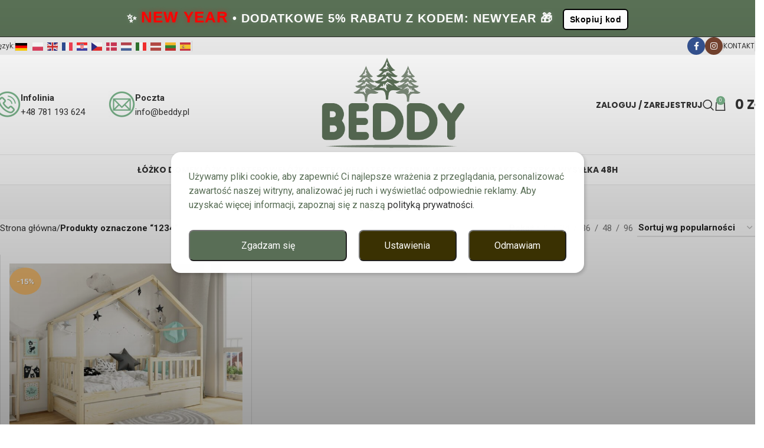

--- FILE ---
content_type: text/html; charset=UTF-8
request_url: https://beddy.pl/t/1234/
body_size: 43491
content:
<!DOCTYPE html>
<html lang="pl-PL">
<head>
	<meta charset="UTF-8">
	<link rel="profile" href="https://gmpg.org/xfn/11">
	<link rel="pingback" href="https://beddy.pl/xmlrpc.php">

	<!--noptimize--><script id='fp_data_js' class="fupi_no_defer" type="text/javascript" data-no-defer="1" data-no-optimize="1" nowprocket>
			
			var FP = { 'fns' : {} },
				fp = {"loaded":[],"loading":[],"blocked_scripts":[],"waitlist":[],"actions":[],"observers":[],"tools":["ga41","gads"],"vars":[],"notice":{"enabled":true,"display_notice":true,"priv_policy_update":1758400491,"blur_page":false,"scroll_lock":true,"hidden":[],"shown":[""],"preselected_switches":["stats"],"optin_switches":false,"privacy_url":"https:\/\/beddy.pl\/polityka-prywatnosci\/","pp_id":12570,"iframe_caption_txt":"Ta zawarto\u015b\u0107 pochodzi z [[\u017ar\u00f3d\u0142o]]. Wy\u015bwietlaj\u0105c j\u0105, akceptujesz t\u0105 {{polityk\u0119 prywatno\u015bci}}.","iframe_btn_text":"Za\u0142aduj zawarto\u015b\u0107","toggle_selector":".fupi_show_cookie_notice, .fp_show_cookie_notice","mode":"optin"},"main":{"track_current_user":true,"is_pro":false,"is_customizer":false,"debug":false,"url":"https:\/\/beddy.pl\/wp-content\/plugins\/full-picture-analytics-cookie-notice\/","bot_list":"none","server_method":"rest","magic_keyword":"tracking"},"track":{"intersections":"-200px 0px -200px 0px","dblclck_time":300,"track_scroll_min":200,"track_scroll_time":5,"formsubm_trackdelay":3,"link_click_delay":false,"reset_timer_on_anchor":false,"track404":false,"redirect404_url":false,"use_mutation_observer":false},"ga41":{"id":"G-QYH5K5FV8D","server_side":false},"gads":{"id":"16623459006","woo_conv_id":"dmNHCPPTm70ZEL611_Y9","business_type":"retail"},"proofrec":{"save_consent":false},"woo":{"teaser_wrapper_sel":false,"variable_tracking_method":"default","track_variant_views":false,"order_stats":false,"incl_tax_in_price":true,"incl_shipping_in_total":true,"sku_is_id":false,"dont_track_views_after_refresh":false}},
				fpdata = {"user":{"role":"Visitor","logged_in":false},"content_id":269,"page_type":"Woo Product Tag","page_title":"1234","woo":{"products":[],"lists":[],"cart":[],"order":[],"viewed_variants":[],"currency":"PLN"}};fpdata.timezone = Intl.DateTimeFormat().resolvedOptions().timeZone;
fp.notice.vars = {};

(function (FP) {

	'use strict';

	var d = document,
		w = window;

	FP.getUrlParamByName = (name, url = false ) => {
		if ( ! url ) {
            url = window.location.search;
        } else {
            url = url.split('?')[1];
			if ( ! url ) return null;
        };
		// var match = RegExp('[?&]' + name + '=([^&]*)').exec(url);
		// return match && decodeURIComponent(match[1].replace(/\+/g, ' '));
		const queryString = url,
			urlParams = new URLSearchParams(queryString);
		return urlParams.get(name);
	};

	// BROKEN LINK TRACKING + REDIRECT TO A CUSTOM 404 PAGE
	if( fp.track.track404 && fpdata.page_type == "404" && ! FP.getUrlParamByName("broken_link_location") ){
		const location = fp.track.redirect404_url ? new URL( fp.track.redirect404_url ) : window.location;
		window.location = location + ( location.search ? "&" : "?" ) + "broken_link_location=" + ( document.referrer || "direct_traffic_or_unknown" ) + "&broken_link=" + window.location;
	}

	FP.setCookie = (name, value, days = 0, mins = 0, path = "/") => {
		var expires = "";
		if ( days > 0 || mins > 0 ) {
			var date = new Date();
			if (days > 0) {
				date.setTime(date.getTime() + days * 24 * 60 * 60 * 1000);
			} else {
				date.setTime(date.getTime() + mins * 60 * 1000);
			}
			expires = "; expires=" + date.toGMTString();
		};
		d.cookie = name + "=" + value + expires + "; path=" + path + "; sameSite=strict";
	};

	FP.readCookie = name => {
		var nameEQ = name + "=";
		var ca = d.cookie.split(';');
		for (var i = 0; i < ca.length; i++) {
			var c = ca[i];
			while (c.charAt(0) == ' ') {c = c.substring(1, c.length);}
			if (c.indexOf(nameEQ) == 0) return c.substring(nameEQ.length, c.length);
		};
		return null;
	};

	FP.nl2Arr = nl => nl ? [].slice.call(nl) : false;

	FP.findID = (e, c) => {
        if ( c === null ) return null;
        if ( !e ) return false;
        c = c || document;
        return c.getElementById(e);
    };

	FP.findAll = (e, c) => {
		if ( c === null ) return [];
		if ( ! e ) return false;
		c = c || document;
		return FP.nl2Arr(c.querySelectorAll(e));
	};
	
	FP.loadScript = scr_id => {
		
		let temp_script = FP.findID( scr_id + '_temp' ),
			new_script = document.createElement('script');

		new_script.innerHTML = temp_script.innerHTML;
		temp_script.parentNode.insertBefore(new_script, temp_script.nextSibling);
		temp_script.remove();

		fp.loaded.push( scr_id );
		if ( fp.main.debug ) console.log("[FP] 3rd party script loaded: " + scr_id);
	};

	FP.getRandomStr = ()=>{
		return ( Math.random() + 1 ).toString(36).substring(2);
	};

	FP.deleteCookie = name => { FP.setCookie(name, "", -1); };

    FP.getInner = function (vals, splitter = ".") {
        
        let args = Array.isArray(vals) ? vals : vals.split(splitter).map( arg => arg.trim() ),
            obj = window[args.shift()];

        for (var i = 0; i < args.length; i++) {
            var prop = args[i];
            if (! obj || ! obj.hasOwnProperty(prop)) return false;
            obj = obj[prop];
        };

        return obj;
    };

	FP.runFn = ( fn_name, args_arr ) => {
			
		let fn = FP.getInner( fn_name, "." );
		
		if ( fn ) {
			args_arr ? fn( ...args_arr ) : fn();
		} else {
			fp.waitlist[fn_name] = typeof args_arr === 'undefined' ? [] : args_arr;
		};
	};

	FP.enqueueFn = ( fn_name ) => {
		let fn = FP.getInner( fn_name, "." );
		if ( fp.waitlist[fn_name] ) fn( ...fp.waitlist[fn_name] );
	}

	FP.getScript = ( url, cb, attrs, type = 'script', fallback = false ) => {

		attrs = attrs || false;
		var s = "";

		if ( type == "img" ) {
			s = d.createElement('img');
			s.src = url;
		} else if ( type == "link" ) {
			s = d.createElement('link');
			s.href = url;
		} else {
			s = d.createElement('script')
			s.src = url;
			s.type = 'application/javascript';
		}

		s.onerror = ()=>{ 
			if ( fallback ) FP.getScript( fallback, cb, attrs, type );
		};

		if (attrs) {
			for (var key in attrs) {
				if ( key !== "/" ) s.setAttribute(key, attrs[key]);
			}
		}

		d.getElementsByTagName("head")[0].appendChild(s);
		if (cb) s.onload = cb;
	};

	FP.sendEvt = (evt_name, details_a) => {
        var details = details_a ? { 'detail' : details_a } : {},
            fp_event = new CustomEvent( evt_name, details );
        document.dispatchEvent(fp_event);
    };

	FP.prepareProduct = ( type, id, data ) => {
		
		if ( type !== "cart_item" ) fpdata.woo.products[id] = fpdata.woo.products[id] ? { ...fpdata.woo.products[id], ...data } : data;
		
		if ( type == 'single' || type == 'teaser' ) {

			// prepare products after all load
			if ( fp.vars.wooImpressTimeout ) clearTimeout( fp.vars.wooImpressTimeout );
			fp.vars.wooImpressTimeout = setTimeout( () => FP.runFn( "FP.fns.prepare_teaser_and_single" ), 200 );
		}
    };

	// Change the value of track_current_user to true if there is a cookie "fp_track_me"
	let track_me = FP.readCookie('fp_track_me');
	if ( track_me ) {
		fp.main.track_current_user = true;
	};

	// CHECK FOR BOT TRAFFIC
	// -- modified version of https://stackoverflow.com/a/65563155/7702522
	
	// BOT CHECK (instant)
	fpdata.is_robot = (() => {
		
		// SMALL list
		if ( fp.main.bot_list == "basic" ) {
			
			const robots = new RegExp([/bot/,/spider/,/crawl/,/APIs-Google/,/AdsBot/,/Googlebot/,/mediapartners/,/Google Favicon/,/FeedFetcher/,/Google-Read-Aloud/,/googleweblight/,/bingbot/,/yandex/,/baidu/,/duckduck/,/Yahoo Link Preview/,/ia_archiver/,/facebookexternalhit/,/pinterest\.combot/,/redditbot/,/slackbot/,/Twitterbot/,/WhatsApp/,/S[eE][mM]rushBot/].map((r) => r.source).join("|"),"i");

			return robots.test(navigator.userAgent);

		// BIG list
		} else if ( fp.main.bot_list == "big" ) {

			const robots = new RegExp([
				/Googlebot/, /AdsBot/, /Feedfetcher-Google/, /Mediapartners-Google/, /Mediapartners/, /APIs-Google/, 
				/Google-InspectionTool/, /Storebot-Google/, /GoogleOther/, /bingbot/, /Slurp/, /wget/, /LinkedInBot/, 
				/Python-urllib/, /python-requests/, /aiohttp/, /httpx/, /libwww-perl/, /httpunit/, /Nutch/, 
				/Go-http-client/, /phpcrawl/, /msnbot/, /jyxobot/, /FAST-WebCrawler/, /FAST Enterprise Crawler/, 
				/BIGLOTRON/, /Teoma/, /convera/, /seekbot/, /Gigabot/, /Gigablast/, /exabot/, /ia_archiver/, 
				/GingerCrawler/, /webmon/, /HTTrack/, /grub\.org/, /UsineNouvelleCrawler/, /antibot/, 
				/netresearchserver/, /speedy/, /fluffy/, /findlink/, /msrbot/, /panscient/, /yacybot/, /AISearchBot/, 
				/ips-agent/, /tagoobot/, /MJ12bot/, /woriobot/, /yanga/, /buzzbot/, /mlbot/, /yandex\.combots/, 
				/purebot/, /Linguee Bot/, /CyberPatrol/, /voilabot/, /Baiduspider/, /citeseerxbot/, /spbot/, 
				/twengabot/, /postrank/, /Turnitin/, /scribdbot/, /page2rss/, /sitebot/, /linkdex/, /Adidxbot/, 
				/ezooms/, /dotbot/, /Mail\.RU_Bot/, /discobot/, /heritrix/, /findthatfile/, /europarchive\.org/, 
				/NerdByNature\.Bot/, /sistrix crawler/, /Ahrefs/, /fuelbot/, /CrunchBot/, /IndeedBot/, 
				/mappydata/, /woobot/, /ZoominfoBot/, /PrivacyAwareBot/, /Multiviewbot/, /SWIMGBot/, /Grobbot/, 
				/eright/, /Apercite/, /semanticbot/, /Aboundex/, /domaincrawler/, /wbsearchbot/, /summify/, /CCBot/, 
				/edisterbot/, /SeznamBot/, /ec2linkfinder/, /gslfbot/, /aiHitBot/, /intelium_bot/, 
				/facebookexternalhit/, /Yeti/, /RetrevoPageAnalyzer/, /lb-spider/, /Sogou/, /lssbot/, /careerbot/, 
				/wotbox/, /wocbot/, /ichiro/, /DuckDuckBot/, /lssrocketcrawler/, /drupact/, /webcompanycrawler/, 
				/acoonbot/, /openindexspider/, /gnam gnam spider/, /web-archive-net\.com\.bot/, /backlinkcrawler/, 
				/coccoc/, /integromedb/, /content crawler spider/, /toplistbot/, /it2media-domain-crawler/, 
				/ip-web-crawler\.com/, /siteexplorer\.info/, /elisabot/, /proximic/, /changedetection/, /arabot/, 
				/WeSEE:Search/, /niki-bot/, /CrystalSemanticsBot/, /rogerbot/, /360Spider/, /psbot/, 
				/InterfaxScanBot/, /CC Metadata Scaper/, /g00g1e\.net/, /GrapeshotCrawler/, /urlappendbot/, 
				/brainobot/, /fr-crawler/, /binlar/, /SimpleCrawler/, /Twitterbot/, /cXensebot/, /smtbot/, 
				/bnf\.fr_bot/, /A6-Indexer/, /ADmantX/, /Facebot/, /OrangeBot/, /memorybot/, /AdvBot/, 
				/MegaIndex/, /SemanticScholarBot/, /ltx71/, /nerdybot/, /xovibot/, /BUbiNG/, /Qwantify/, 
				/archive\.org_bot/, /Applebot/, /TweetmemeBot/, /crawler4j/, /findxbot/, /SemrushBot/, 
				/yoozBot/, /lipperhey/, /Y!J/, /Domain Re-Animator Bot/, /AddThis/, /Screaming Frog SEO Spider/, 
				/MetaURI/, /Scrapy/, /Livelapbot/, /OpenHoseBot/, /CapsuleChecker/, /collection@infegy\.com/, 
				/IstellaBot/, /DeuSu/, /betaBot/, /Cliqzbot/, /MojeekBot/, /netEstate NE Crawler/, 
				/SafeSearch microdata crawler/, /Gluten Free Crawler/, /Sonic/, /Sysomos/, /Trove/, /deadlinkchecker/, 
				/Slack-ImgProxy/, /Embedly/, /RankActiveLinkBot/, /iskanie/, /SafeDNSBot/, /SkypeUriPreview/, 
				/Veoozbot/, /Slackbot/, /redditbot/, /datagnionbot/, /Google-Adwords-Instant/, /adbeat_bot/, 
				/WhatsApp/, /contxbot/, /pinterest\.combot/, /electricmonk/, /GarlikCrawler/, /BingPreview/, 
				/vebidoobot/, /FemtosearchBot/, /Yahoo Link Preview/, /MetaJobBot/, /DomainStatsBot/, /mindUpBot/, 
				/Daum/, /Jugendschutzprogramm-Crawler/, /Xenu Link Sleuth/, /Pcore-HTTP/, /moatbot/, /KosmioBot/, 
				/pingdom/, /AppInsights/, /PhantomJS/, /Gowikibot/, /PiplBot/, /Discordbot/, /TelegramBot/, 
				/Jetslide/, /newsharecounts/, /James BOT/, /Barkrowler/, /TinEye/, /SocialRankIOBot/, 
				/trendictionbot/, /Ocarinabot/, /epicbot/, /Primalbot/, /DuckDuckGo-Favicons-Bot/, /GnowitNewsbot/, 
				/Leikibot/, /LinkArchiver/, /YaK/, /PaperLiBot/, /Digg Deeper/, /dcrawl/, /Snacktory/, /AndersPinkBot/, 
				/Fyrebot/, /EveryoneSocialBot/, /Mediatoolkitbot/, /Luminator-robots/, /ExtLinksBot/, /SurveyBot/, 
				/NING/, /okhttp/, /Nuzzel/, /omgili/, /PocketParser/, /YisouSpider/, /um-LN/, /ToutiaoSpider/, 
				/MuckRack/, /Jamie's Spider/, /AHC/, /NetcraftSurveyAgent/, /Laserlikebot/, /^Apache-HttpClient/, 
				/AppEngine-Google/, /Jetty/, /Upflow/, /Thinklab/, /Traackr\.com/, /Twurly/, /Mastodon/, /http_get/, 
				/DnyzBot/, /botify/, /007ac9 Crawler/, /BehloolBot/, /BrandVerity/, /check_http/, /BDCbot/, 
				/ZumBot/, /EZID/, /ICC-Crawler/, /ArchiveBot/, /^LCC /, /filterdb\.iss\.netcrawler/, /BLP_bbot/, 
				/BomboraBot/, /Buck/, /Companybook-Crawler/, /Genieo/, /magpie-crawler/, /MeltwaterNews/,
				/Moreover/,/newspaper/,/ScoutJet/,/sentry/,/StorygizeBot/,/UptimeRobot/,/OutclicksBot/,
				/seoscanners/,/Hatena/,/Google Web Preview/,/MauiBot/,/AlphaBot/,/SBL-BOT/,/IAS crawler/,
				/adscanner/,/Netvibes/,/acapbot/,/Baidu-YunGuanCe/,/bitlybot/,/blogmuraBot/,/Bot\.AraTurka\.com/,
				/bot-pge\.chlooe\.com/,/BoxcarBot/,/BTWebClient/,/ContextAd Bot/,/Digincore bot/,/Disqus/,/Feedly/,
				/Fetch/,/Fever/,/Flamingo_SearchEngine/,/FlipboardProxy/,/g2reader-bot/,/G2 Web Services/,/imrbot/,
				/K7MLWCBot/,/Kemvibot/,/Landau-Media-Spider/,/linkapediabot/,/vkShare/,/Siteimprove\.com/,/BLEXBot/,
				/DareBoost/,/ZuperlistBot/,/Miniflux/,/Feedspot/,/Diffbot/,/SEOkicks/,/tracemyfile/,/Nimbostratus-Bot/,
				/zgrab/,/PR-CY\.RU/,/AdsTxtCrawler/,/Datafeedwatch/,/Zabbix/,/TangibleeBot/,/google-xrawler/,/axios/,
				/Amazon CloudFront/,/Pulsepoint/,/CloudFlare-AlwaysOnline/,/Google-Structured-Data-Testing-Tool/,
				/WordupInfoSearch/,/WebDataStats/,/HttpUrlConnection/,/Seekport Crawler/,/ZoomBot/,/VelenPublicWebCrawler/,
				/MoodleBot/,/jpg-newsbot/,/outbrain/,/W3C_Validator/,/Validator\.nu/,/W3C-checklink/,/W3C-mobileOK/,
				/W3C_I18n-Checker/,/FeedValidator/,/W3C_CSS_Validator/,/W3C_Unicorn/,/Google-PhysicalWeb/,/Blackboard/,
				/ICBot/,/BazQux/,/Twingly/,/Rivva/,/Experibot/,/awesomecrawler/,/Dataprovider\.com/,/GroupHigh/,
				/theoldreader\.com/,/AnyEvent/,/Uptimebot\.org/,/Nmap Scripting Engine/,/2ip\.ru/,/Clickagy/,
				/Caliperbot/,/MBCrawler/,/online-webceo-bot/,/B2B Bot/,/AddSearchBot/,/Google Favicon/,/HubSpot/,
				/Chrome-Lighthouse/,/HeadlessChrome/,/CheckMarkNetwork/,/www\.uptime\.com/,/Streamline3Bot/,/serpstatbot/,
				/MixnodeCache/,/^curl/,/SimpleScraper/,/RSSingBot/,/Jooblebot/,/fedoraplanet/,/Friendica/,/NextCloud/,
				/Tiny Tiny RSS/,/RegionStuttgartBot/,/Bytespider/,/Datanyze/,/Google-Site-Verification/,/TrendsmapResolver/,
				/tweetedtimes/,/NTENTbot/,/Gwene/,/SimplePie/,/SearchAtlas/,/Superfeedr/,/feedbot/,/UT-Dorkbot/,/Amazonbot/,
				/SerendeputyBot/,/Eyeotabot/,/officestorebot/,/Neticle Crawler/,/SurdotlyBot/,/LinkisBot/,/AwarioSmartBot/,
				/AwarioRssBot/,/RyteBot/,/FreeWebMonitoring SiteChecker/,/AspiegelBot/,/NAVER Blog Rssbot/,/zenback bot/,
				/SentiBot/,/Domains Project/,/Pandalytics/,/VKRobot/,/bidswitchbot/,/tigerbot/,/NIXStatsbot/,/Atom Feed Robot/,
				/curebot/,/PagePeeker/,/Vigil/,/rssbot/,/startmebot/,/JobboerseBot/,/seewithkids/,/NINJA bot/,/Cutbot/,
				/BublupBot/,/BrandONbot/,/RidderBot/,/Taboolabot/,/Dubbotbot/,/FindITAnswersbot/,/infoobot/,/Refindbot/,
				/BlogTraffic\d\.\d+ Feed-Fetcher/,/SeobilityBot/,/Cincraw/,/Dragonbot/,/VoluumDSP-content-bot/,/FreshRSS/,
				/BitBot/,/^PHP-Curl-Class/,/Google-Certificates-Bridge/,/centurybot/,/Viber/,/e\.ventures Investment Crawler/,
				/evc-batch/,/PetalBot/,/virustotal/,/(^| )PTST/,/minicrawler/,/Cookiebot/,/trovitBot/,/seostar\.co/,/IonCrawl/,
				/Uptime-Kuma/,/SeekportBot/,/FreshpingBot/,/Feedbin/,/CriteoBot/,/Snap URL Preview Service/,/Better Uptime Bot/,
				/RuxitSynthetic/,/Google-Read-Aloud/,/ValveSteam/,/OdklBot/,/GPTBot/,/ChatGPT-User/,/YandexRenderResourcesBot/,
				/LightspeedSystemsCrawler/,/ev-crawler/,/BitSightBot/,/woorankreview/,/Google-Safety/,/AwarioBot/,/DataForSeoBot/,
				/Linespider/,/WellKnownBot/,/A Patent Crawler/,/StractBot/,/search\.marginalia\.nu/,/YouBot/,/Nicecrawler/,/Neevabot/,
				/BrightEdge Crawler/,/SiteCheckerBotCrawler/,/TombaPublicWebCrawler/,/CrawlyProjectCrawler/,/KomodiaBot/,/KStandBot/,
				/CISPA Webcrawler/,/MTRobot/,/hyscore\.io/,/AlexandriaOrgBot/,/2ip bot/,/Yellowbrandprotectionbot/,/SEOlizer/,
				/vuhuvBot/,/INETDEX-BOT/,/Synapse/,/t3versionsBot/,/deepnoc/,/Cocolyzebot/,/hypestat/,/ReverseEngineeringBot/,
				/sempi\.tech/,/Iframely/,/MetaInspector/,/node-fetch/,/lkxscan/,/python-opengraph/,/OpenGraphCheck/,
				/developers\.google\.com\+websnippet/,/SenutoBot/,/MaCoCu/,/NewsBlur/,/inoreader/,/NetSystemsResearch/,/PageThing/,
				/WordPress/,/PhxBot/,/ImagesiftBot/,/Expanse/,/InternetMeasurement/,/^BW/,/GeedoBot/,/Audisto Crawler/,
				/PerplexityBot/,/claudebot/,/Monsidobot/,/GroupMeBot/].map((r) => r.source).join("|"),"i");

				return robots.test(navigator.userAgent);

		} else {
			return false;
		};
	})();

	// GENERATE A RANDOM STRING FOR VARIOUS USES
	fp.random = FP.getRandomStr(7);

	// SET INITIAL GTAG, GTM AND MS ADS STUFF

	// First, we set the dataLayers for GA, GAds and MS Ads

	window.dataLayer = window.dataLayer || [];
	window.gtag = function(){window.dataLayer.push(arguments);}
	window.uetq = window.uetq || [];
	
	// next, we set a separate GTM DataLayer if it has DL Protection enabled

	if ( fp.gtm ) {
		fp.gtm.datalayer = ! fp.gtm.datalayer || fp.gtm.datalayer == "default" ? "dataLayer" : "fupi_dataLayer";
		if ( fp.gtm.datalayer == "fupi_dataLayer" ){
			window[fp.gtm.datalayer] = window[fp.gtm.datalayer] || [];
			window.fupi_gtm_gtag = function(){window[fp.gtm.datalayer].push(arguments);} // gtag used for consents
		}
	};

	// UPDATE COOKIE DATA - fupi_cookies and fpdata.cookies

	let magic_keyw = FP.getUrlParamByName( fp.main.magic_keyword ),
		ga4_debug = FP.getUrlParamByName("ga4_debug"),
		cookies = FP.readCookie('fp_cookie');
	
	cookies = cookies ? JSON.parse(cookies) : false;

	fpdata.cookies = false;

	if ( magic_keyw && magic_keyw == 'off' ){

		var updated_cookies = { 'stats' : false, 'personalisation' : false, 'marketing' : false, 'disabled' : true };

		fp.main.track_current_user = false;
		FP.setCookie('fp_cookie', JSON.stringify(updated_cookies), 7300 );
		fpdata.cookies = updated_cookies;

	} else if ( ga4_debug ){

		if ( ga4_debug == 'on' ) {
			
			var updated_cookies = { 'stats' : true, 'personalisation' : true, 'marketing' : true, 'disabled' : false, 'ga4_debug' : 'on' };
	
			if ( cookies && cookies.pp_pub ) updated_cookies.pp_pub = cookies.pp_pub;
			if ( cookies && cookies.tools ) updated_cookies.tools = cookies.tools;
	
			FP.setCookie('fp_cookie', JSON.stringify(updated_cookies), 7300 );
			fpdata.cookies = updated_cookies;

		} else if ( ga4_debug == 'off' ) {
			var updated_cookies = { 'stats' : true, 'personalisation' : true, 'marketing' : true, 'disabled' : false };
	
			if ( cookies && cookies.pp_pub ) updated_cookies.pp_pub = cookies.pp_pub;
			if ( cookies && cookies.tools ) updated_cookies.tools = cookies.tools;
	
			FP.setCookie('fp_cookie', JSON.stringify(updated_cookies), 7300 );
			fpdata.cookies = updated_cookies;
		}

	} else if ( FP.getUrlParamByName("reset_cookies") || ( magic_keyw && ( magic_keyw == 'reset' || magic_keyw == 'on' ) ) ){

		FP.deleteCookie('fp_cookie');

	} else {

		var changed = false;

		if ( cookies ) {
			if ( cookies.disabled ) {

				var updated_cookies = { 'stats' : false, 'personalisation' : false, 'marketing' : false, 'disabled' : true };
				
				fp.main.track_current_user = false;
				FP.setCookie('fp_cookie', JSON.stringify(updated_cookies), 7300 );
				fpdata.cookies = updated_cookies;

			} else if ( fp.notice ) {

				// ask for consent again

				if ( ! fp.notice.dont_ask_again ) {

					if ( fp.notice.priv_policy_update ) {
						if ( ! cookies.pp_pub || cookies.pp_pub != fp.notice.priv_policy_update ) changed = true;
					}
					
					if ( fp.tools ){
						if ( ! cookies.tools || ! fp.tools.every( id => cookies.tools.includes(id) ) ) changed = true;
					}
				}
		
				if ( changed ) {
					FP.deleteCookie('fp_cookie');
				} else {
					fpdata.cookies = cookies;
					if ( fpdata.cookies.disabled ) fp.main.track_current_user = false;
				}
			}
		}
	}

	//
	// CONSENT BANNER 
	//
	
	if ( fp.main.track_current_user && ! fp.main.is_customizer && fp.notice.enabled && ! fpdata.cookies && fp.notice.display_notice ) {
		
		// BLUR BACKGROUND
		if ( fp.notice.blur_page ) {
			document.getElementsByTagName( 'html' )[0].classList.add('fupi_blur');
		}
		
		// LOCK PAGESCROLL
		if ( fp.notice.scroll_lock ) {
			document.getElementsByTagName( 'html' )[0].classList.add('fupi_scroll_lock');
		}
	}

	FP.updateConsents = () => {

		if ( fp.vars.use_other_cmp ) return;

		if ( fp.main.debug ) console.log('[FP] Updating consents');
		
		// if the user made a choice in the past
		if ( fpdata.cookies ){
			fpdata.consents = {
				'can_track_stats' : fpdata.cookies.stats || false,
				'can_track_pers' : fpdata.cookies.personalisation || false,
				'can_track_market' : fpdata.cookies.marketing || false,
			};

		// if no choice was made in the past
		} else {
			
			// deny all if consent banner is in optin mode
			if ( fp.notice.enabled && fp.notice.mode == "optin" ) {
				fpdata.consents = {
					'can_track_stats' : false,
					'can_track_pers' : false,
					'can_track_market' : false,
				}
			
			// agree to all if consent banner is disabled or we are in optout or notification mode
			} else {
			 	fpdata.consents = {
					'can_track_stats' : true,
					'can_track_pers' : true,
					'can_track_market' : true,
				}
			}
		}

		if ( ! fp.main.is_customizer ) {

			// set MS Ads consent
			
			window.uetq.push( "consent", "default", {
				"ad_storage": "denied"
			});
			
			if ( fpdata.cookies ){
				if ( fpdata.cookies.stats && fpdata.cookies.marketing ) {
					window.uetq.push( "consent", "update", {
						"ad_storage": "granted"
					});
				}
			} else {
				if ( ! ( fp.notice.enabled && fp.notice.mode == "optin" ) ) {
					window.uetq.push( "consent", "update", {
						"ad_storage": "granted"
					});
				}
			}
			
			// Set GTAG consents

			["gtag", "fupi_gtm_gtag"].forEach( tag_name => {

				if ( tag_name == "fupi_gtm_gtag" && ! window.fupi_gtm_gtag ) return;

				// set defaults to denied

				window[tag_name]("consent", "default", {
					"ad_storage": "denied",
					"ad_user_data" : "denied",
					"ad_personalization" : "denied",
					"analytics_storage": "denied",
					"personalization_storage": "denied",
					"functionality_storage": "denied",
					"security_storage": "granted",
				});

				// update if the user made a choice in the past
				if ( fpdata.cookies ){
					
					window[tag_name]("consent", "update", {
						"ad_storage": fpdata.cookies.marketing ? "granted" : "denied",
						"ad_user_data" : fpdata.cookies.marketing ? "granted" : "denied",
						"ad_personalization" : fpdata.cookies.marketing ? "granted" : "denied",
						"analytics_storage": fpdata.cookies.stats ? "granted" : "denied",
						"personalization_storage": fpdata.cookies.personalisation ? "granted" : "denied",
						"functionality_storage": fpdata.cookies.personalisation ? "granted" : "denied",
						"security_storage": "granted",
					});
					
					if ( fp.main.debug ) console.log("[FP] Google consents set to user choices");
				
				// if no choice was made in the past
				} else {
					
					// agree to all if consent banner is disabled or is in optout or notification mode
					if ( ! ( fp.notice.enabled && fp.notice.mode == "optin" ) ) {
						
						window[tag_name]("consent", "update", {
							"ad_storage": "granted",
							"ad_user_data" : "granted",
							"ad_personalization" : "granted",
							"analytics_storage": "granted",
							"personalization_storage": "granted",
							"functionality_storage": "granted",
							"security_storage": "granted",
						});
					
						if ( fp.main.debug ) console.log("[FP] All Google consents granted");
					};
				}
			} );
			
			// we set URL Passthrough for standard GTAG
			if ( fp?.gtag?.url_passthrough && fp.notice.enabled && ( fp.notice.mode == "optin" || fp.notice.mode == "optout" ) ) {
				window.gtag("set", "url_passthrough", true);
			};
		}
    }
	
	let uses_geo = false;

	FP.postToServer = ( event_data_a, cb = false ) => {

		if ( fpdata.is_robot ) return;
		if ( fp.main.debug ) console.log( "[FP] Posting to server", event_data_a );

		let fetch_url = fp.main.server_method == "rest" ? "/index.php?rest_route=/fupi/v1/sender" : "/wp-admin/admin-ajax.php?action=fupi_ajax";

		if ( fp.main.debug || event_data_a[0][0] == 'cdb') {
		
			fetch( fetch_url, {
				method: "POST",
				body: JSON.stringify( event_data_a ),
				credentials: 'same-origin',
				headers: {
					"Content-type": "application/json; charset=UTF-8",
					// "X-WP-Nonce": fp_nonce
				}
			})
			.then((response) => response.json())
			.then((json) => {
				if ( cb ) { 
					cb(json);
				} else {
					console.log( "[FP] Server response", json);
				}
			});

		} else {

			fetch( fetch_url, {
				method: "POST",
				credentials: 'same-origin',
				body: JSON.stringify( event_data_a ),
				headers: {
					"Content-type": "application/json; charset=UTF-8",
					// "X-WP-Nonce": fp_nonce
				}
			});
		}
	};

	if ( ! uses_geo ) {
		fpdata.country = 'unknown';
		FP.updateConsents();
		fp.ready = true;
	}

})(FP);</script><!--/noptimize--><meta name='robots' content='index, follow, max-image-preview:large, max-snippet:-1, max-video-preview:-1' />
	<style>img:is([sizes="auto" i], [sizes^="auto," i]) { contain-intrinsic-size: 3000px 1500px }</style>
	
	<!-- This site is optimized with the Yoast SEO Premium plugin v21.9 (Yoast SEO v26.7) - https://yoast.com/wordpress/plugins/seo/ -->
	<title>1234 - Beddy</title>
	<link rel="canonical" href="https://beddy.pl/t/1234/" />
	<meta property="og:locale" content="pl_PL" />
	<meta property="og:type" content="article" />
	<meta property="og:title" content="1234 Archives" />
	<meta property="og:url" content="https://beddy.pl/t/1234/" />
	<meta property="og:site_name" content="Beddy" />
	<meta name="twitter:card" content="summary_large_image" />
	<script type="application/ld+json" class="yoast-schema-graph">{"@context":"https://schema.org","@graph":[{"@type":"CollectionPage","@id":"https://beddy.pl/t/1234/","url":"https://beddy.pl/t/1234/","name":"1234 - Beddy","isPartOf":{"@id":"https://beddy.pl/#website"},"primaryImageOfPage":{"@id":"https://beddy.pl/t/1234/#primaryimage"},"image":{"@id":"https://beddy.pl/t/1234/#primaryimage"},"thumbnailUrl":"https://beddy.pl/wp-content/uploads/2023/06/d3.jpg","breadcrumb":{"@id":"https://beddy.pl/t/1234/#breadcrumb"},"inLanguage":"pl-PL"},{"@type":"ImageObject","inLanguage":"pl-PL","@id":"https://beddy.pl/t/1234/#primaryimage","url":"https://beddy.pl/wp-content/uploads/2023/06/d3.jpg","contentUrl":"https://beddy.pl/wp-content/uploads/2023/06/d3.jpg","width":2560,"height":1551},{"@type":"BreadcrumbList","@id":"https://beddy.pl/t/1234/#breadcrumb","itemListElement":[{"@type":"ListItem","position":1,"name":"Home","item":"https://beddy.pl/"},{"@type":"ListItem","position":2,"name":"1234"}]},{"@type":"WebSite","@id":"https://beddy.pl/#website","url":"https://beddy.pl/","name":"Beddy","description":"Łóżko dla dziecka, łóżko domek, łóżko dla dziewczynki. Nowoczesne, skandynawskie łóżko dla dziecka.","publisher":{"@id":"https://beddy.pl/#organization"},"potentialAction":[{"@type":"SearchAction","target":{"@type":"EntryPoint","urlTemplate":"https://beddy.pl/?s={search_term_string}"},"query-input":{"@type":"PropertyValueSpecification","valueRequired":true,"valueName":"search_term_string"}}],"inLanguage":"pl-PL"},{"@type":"Organization","@id":"https://beddy.pl/#organization","name":"Beddy - łóżko dla Twojego dziecka","url":"https://beddy.pl/","logo":{"@type":"ImageObject","inLanguage":"pl-PL","@id":"https://beddy.pl/#/schema/logo/image/","url":"https://beddy.pl/wp-content/uploads/2022/10/beddy.jpg","contentUrl":"https://beddy.pl/wp-content/uploads/2022/10/beddy.jpg","width":700,"height":387,"caption":"Beddy - łóżko dla Twojego dziecka"},"image":{"@id":"https://beddy.pl/#/schema/logo/image/"}}]}</script>
	<!-- / Yoast SEO Premium plugin. -->


<link rel='dns-prefetch' href='//fonts.googleapis.com' />
<link rel="alternate" type="application/rss+xml" title="Beddy &raquo; Kanał z komentarzami" href="https://beddy.pl/comments/feed/" />
<link rel='stylesheet' id='themecomplete-fontawesome-css' href='https://beddy.pl/wp-content/plugins/woocommerce-tm-extra-product-options/assets/css/fontawesome.css?ver=5.15.4' type='text/css' media='screen' />
<link rel='stylesheet' id='themecomplete-animate-css' href='https://beddy.pl/wp-content/plugins/woocommerce-tm-extra-product-options/assets/css/animate.css?ver=7.2.1' type='text/css' media='all' />
<link rel='stylesheet' id='themecomplete-epo-css' href='https://beddy.pl/wp-content/plugins/woocommerce-tm-extra-product-options/assets/css/tm-epo.css?ver=7.2.1' type='text/css' media='all' />
<link rel='stylesheet' id='spectrum-css' href='https://beddy.pl/wp-content/plugins/woocommerce-tm-extra-product-options/assets/css/spectrum.css?ver=2.0' type='text/css' media='screen' />
<link rel='stylesheet' id='nouislider-css' href='https://beddy.pl/wp-content/plugins/woocommerce-tm-extra-product-options/assets/css/nouislider.css?ver=13.1.1' type='text/css' media='screen' />
<link rel='stylesheet' id='owl-carousel2-css' href='https://beddy.pl/wp-content/plugins/woocommerce-tm-extra-product-options/assets/css/owl.carousel.css?ver=2.2' type='text/css' media='all' />
<link rel='stylesheet' id='owl-carousel2-theme-css' href='https://beddy.pl/wp-content/plugins/woocommerce-tm-extra-product-options/assets/css/owl.theme.default.css?ver=2.2' type='text/css' media='all' />
<link rel='stylesheet' id='themecomplete-epo-smallscreen-css' href='https://beddy.pl/wp-content/plugins/woocommerce-tm-extra-product-options/assets/css/tm-epo-smallscreen.css?ver=7.2.1' type='text/css' media='only screen and (max-width: 768px)' />
<style id='safe-svg-svg-icon-style-inline-css' type='text/css'>
.safe-svg-cover{text-align:center}.safe-svg-cover .safe-svg-inside{display:inline-block;max-width:100%}.safe-svg-cover svg{fill:currentColor;height:100%;max-height:100%;max-width:100%;width:100%}

</style>
<style id='mz-opinie-css-inline-css' type='text/css'>

    .woocommerce-review__verified.verified {
        display:inline-flex;align-items:center;gap:.35em;
        font-style:normal;font-size:.85em;padding:.15em .5em;
        border-radius:999px;border:1px solid #16a34a1a;background:#16a34a0f;
    }
    .woocommerce-review__verified.verified::before{content:"✓";font-weight:700;}
    
</style>
<link rel='stylesheet' id='fupi-consb-css' href='https://beddy.pl/wp-content/plugins/full-picture-analytics-cookie-notice/public/modules/cook/css/fupi-consb.min.css?ver=9.4.0' type='text/css' media='all' />
<style id='woocommerce-inline-inline-css' type='text/css'>
.woocommerce form .form-row .required { visibility: visible; }
</style>
<link rel='stylesheet' id='p24-styles-css' href='https://beddy.pl/wp-content/plugins/woo-przelewy24/assets/css/styles.css?ver=1.0.14.2' type='text/css' media='all' />
<link rel='stylesheet' id='js_composer_front-css' href='https://beddy.pl/wp-content/plugins/js_composer/assets/css/js_composer.min.css?ver=8.6.1' type='text/css' media='all' />
<style id='rpesp-setting-handle-inline-css' type='text/css'>
.rp_estimated_date{background-color:;color:#3f3f3f;font-size:14px;margin: 10px 0;padding:5px 10px;}.rp_estimated_date.variation_date,.rp_estimated_date_carrier_date.variation_date{padding:0px;}.rp_estimated_date.variation_date .date_for_variation,.rp_estimated_date_carrier_date.variation_date .date_for_variation{padding:5px 10px;}.rp_combine_estimated_date{background-color:;color:#000000;font-size:14px;margin: 5px 0;padding:5px 10px;}.rp_estimated_date.rp_outofstock,.rp_estimated_date .rp_outofstock{background-color:;color:;}.rp_estimated_date_carrier_date {background-color:;color:;font-size:14px;padding:5px 10px;}.rp_estimated_date.rp_back_order,.rp_estimated_date .rp_back_order{background-color:;color:;}.date_for_variation,.variation_date{display:none;text-align: left;align-items: center;}.rp_estimated_date,.rp_combine_estimated_date,.rp_estimated_date_carrier_date{display: flex;text-align: left;align-items: center;}.rp_estimated_date .rp_icon,.rp_combine_estimated_date .rp_icon{margin-right: 5px;}.rp_estimated_date .rp_icon img,.rp_combine_estimated_date .rp_icon img{max-width:50px;}.rp_estimated_date_carrier_date .rp_icon,.rp_combine_estimated_date .rp_icon{margin-right: 5px;}.rp_estimated_date_carrier_date .rp_icon img,.rp_combine_estimated_date .rp_icon img{max-width:50px;}.date_for_variation.date_variation_novariation {display:flex;}
</style>
<link rel='stylesheet' id='woodmart-style-css' href='https://beddy.pl/wp-content/themes/beddy/css/parts/base.min.css?ver=8.o.6' type='text/css' media='all' />
<link rel='stylesheet' id='wd-helpers-wpb-elem-css' href='https://beddy.pl/wp-content/themes/beddy/css/parts/helpers-wpb-elem.min.css?ver=8.o.6' type='text/css' media='all' />
<link rel='stylesheet' id='wd-widget-wd-recent-posts-css' href='https://beddy.pl/wp-content/themes/beddy/css/parts/widget-wd-recent-posts.min.css?ver=8.o.6' type='text/css' media='all' />
<link rel='stylesheet' id='wd-widget-nav-css' href='https://beddy.pl/wp-content/themes/beddy/css/parts/widget-nav.min.css?ver=8.o.6' type='text/css' media='all' />
<link rel='stylesheet' id='wd-widget-wd-layered-nav-css' href='https://beddy.pl/wp-content/themes/beddy/css/parts/woo-widget-wd-layered-nav.min.css?ver=8.o.6' type='text/css' media='all' />
<link rel='stylesheet' id='wd-woo-mod-swatches-base-css' href='https://beddy.pl/wp-content/themes/beddy/css/parts/woo-mod-swatches-base.min.css?ver=8.o.6' type='text/css' media='all' />
<link rel='stylesheet' id='wd-woo-mod-swatches-filter-css' href='https://beddy.pl/wp-content/themes/beddy/css/parts/woo-mod-swatches-filter.min.css?ver=8.o.6' type='text/css' media='all' />
<link rel='stylesheet' id='wd-widget-product-cat-css' href='https://beddy.pl/wp-content/themes/beddy/css/parts/woo-widget-product-cat.min.css?ver=8.o.6' type='text/css' media='all' />
<link rel='stylesheet' id='wd-widget-product-list-css' href='https://beddy.pl/wp-content/themes/beddy/css/parts/woo-widget-product-list.min.css?ver=8.o.6' type='text/css' media='all' />
<link rel='stylesheet' id='wd-lazy-loading-css' href='https://beddy.pl/wp-content/themes/beddy/css/parts/opt-lazy-load.min.css?ver=8.o.6' type='text/css' media='all' />
<link rel='stylesheet' id='wd-wpbakery-base-css' href='https://beddy.pl/wp-content/themes/beddy/css/parts/int-wpb-base.min.css?ver=8.o.6' type='text/css' media='all' />
<link rel='stylesheet' id='wd-wpbakery-base-deprecated-css' href='https://beddy.pl/wp-content/themes/beddy/css/parts/int-wpb-base-deprecated.min.css?ver=8.o.6' type='text/css' media='all' />
<link rel='stylesheet' id='wd-woocommerce-base-css' href='https://beddy.pl/wp-content/themes/beddy/css/parts/woocommerce-base.min.css?ver=8.o.6' type='text/css' media='all' />
<link rel='stylesheet' id='wd-mod-star-rating-css' href='https://beddy.pl/wp-content/themes/beddy/css/parts/mod-star-rating.min.css?ver=8.o.6' type='text/css' media='all' />
<link rel='stylesheet' id='wd-woo-el-track-order-css' href='https://beddy.pl/wp-content/themes/beddy/css/parts/woo-el-track-order.min.css?ver=8.o.6' type='text/css' media='all' />
<link rel='stylesheet' id='wd-woocommerce-block-notices-css' href='https://beddy.pl/wp-content/themes/beddy/css/parts/woo-mod-block-notices.min.css?ver=8.o.6' type='text/css' media='all' />
<link rel='stylesheet' id='wd-widget-active-filters-css' href='https://beddy.pl/wp-content/themes/beddy/css/parts/woo-widget-active-filters.min.css?ver=8.o.6' type='text/css' media='all' />
<link rel='stylesheet' id='wd-woo-shop-predefined-css' href='https://beddy.pl/wp-content/themes/beddy/css/parts/woo-shop-predefined.min.css?ver=8.o.6' type='text/css' media='all' />
<link rel='stylesheet' id='wd-woo-shop-el-products-per-page-css' href='https://beddy.pl/wp-content/themes/beddy/css/parts/woo-shop-el-products-per-page.min.css?ver=8.o.6' type='text/css' media='all' />
<link rel='stylesheet' id='wd-woo-shop-page-title-css' href='https://beddy.pl/wp-content/themes/beddy/css/parts/woo-shop-page-title.min.css?ver=8.o.6' type='text/css' media='all' />
<link rel='stylesheet' id='wd-woo-mod-shop-loop-head-css' href='https://beddy.pl/wp-content/themes/beddy/css/parts/woo-mod-shop-loop-head.min.css?ver=8.o.6' type='text/css' media='all' />
<link rel='stylesheet' id='wd-woo-shop-el-order-by-css' href='https://beddy.pl/wp-content/themes/beddy/css/parts/woo-shop-el-order-by.min.css?ver=8.o.6' type='text/css' media='all' />
<link rel='stylesheet' id='wd-woo-opt-hide-larger-price-css' href='https://beddy.pl/wp-content/themes/beddy/css/parts/woo-opt-hide-larger-price.min.css?ver=8.o.6' type='text/css' media='all' />
<link rel='stylesheet' id='wd-woo-mod-shop-attributes-css' href='https://beddy.pl/wp-content/themes/beddy/css/parts/woo-mod-shop-attributes.min.css?ver=8.o.6' type='text/css' media='all' />
<link rel='stylesheet' id='child-style-css' href='https://beddy.pl/wp-content/themes/beddy-child/style.css?ver=8.o.6' type='text/css' media='all' />
<link rel='stylesheet' id='wd-header-base-css' href='https://beddy.pl/wp-content/themes/beddy/css/parts/header-base.min.css?ver=8.o.6' type='text/css' media='all' />
<link rel='stylesheet' id='wd-mod-tools-css' href='https://beddy.pl/wp-content/themes/beddy/css/parts/mod-tools.min.css?ver=8.o.6' type='text/css' media='all' />
<link rel='stylesheet' id='wd-header-elements-base-css' href='https://beddy.pl/wp-content/themes/beddy/css/parts/header-el-base.min.css?ver=8.o.6' type='text/css' media='all' />
<link rel='stylesheet' id='wd-social-icons-css' href='https://beddy.pl/wp-content/themes/beddy/css/parts/el-social-icons.min.css?ver=8.o.6' type='text/css' media='all' />
<link rel='stylesheet' id='wd-social-icons-styles-css' href='https://beddy.pl/wp-content/themes/beddy/css/parts/el-social-styles.min.css?ver=8.o.6' type='text/css' media='all' />
<link rel='stylesheet' id='wd-info-box-css' href='https://beddy.pl/wp-content/themes/beddy/css/parts/el-info-box.min.css?ver=8.o.6' type='text/css' media='all' />
<link rel='stylesheet' id='wd-woo-mod-login-form-css' href='https://beddy.pl/wp-content/themes/beddy/css/parts/woo-mod-login-form.min.css?ver=8.o.6' type='text/css' media='all' />
<link rel='stylesheet' id='wd-header-my-account-css' href='https://beddy.pl/wp-content/themes/beddy/css/parts/header-el-my-account.min.css?ver=8.o.6' type='text/css' media='all' />
<link rel='stylesheet' id='wd-header-search-css' href='https://beddy.pl/wp-content/themes/beddy/css/parts/header-el-search.min.css?ver=8.o.6' type='text/css' media='all' />
<link rel='stylesheet' id='wd-header-cart-side-css' href='https://beddy.pl/wp-content/themes/beddy/css/parts/header-el-cart-side.min.css?ver=8.o.6' type='text/css' media='all' />
<link rel='stylesheet' id='wd-woo-mod-quantity-css' href='https://beddy.pl/wp-content/themes/beddy/css/parts/woo-mod-quantity.min.css?ver=8.o.6' type='text/css' media='all' />
<link rel='stylesheet' id='wd-header-cart-css' href='https://beddy.pl/wp-content/themes/beddy/css/parts/header-el-cart.min.css?ver=8.o.6' type='text/css' media='all' />
<link rel='stylesheet' id='wd-widget-shopping-cart-css' href='https://beddy.pl/wp-content/themes/beddy/css/parts/woo-widget-shopping-cart.min.css?ver=8.o.6' type='text/css' media='all' />
<link rel='stylesheet' id='wd-header-mobile-nav-dropdown-css' href='https://beddy.pl/wp-content/themes/beddy/css/parts/header-el-mobile-nav-dropdown.min.css?ver=8.o.6' type='text/css' media='all' />
<link rel='stylesheet' id='wd-page-title-css' href='https://beddy.pl/wp-content/themes/beddy/css/parts/page-title.min.css?ver=8.o.6' type='text/css' media='all' />
<link rel='stylesheet' id='wd-shop-filter-area-css' href='https://beddy.pl/wp-content/themes/beddy/css/parts/woo-shop-el-filters-area.min.css?ver=8.o.6' type='text/css' media='all' />
<link rel='stylesheet' id='wd-bordered-product-css' href='https://beddy.pl/wp-content/themes/beddy/css/parts/woo-opt-bordered-product.min.css?ver=8.o.6' type='text/css' media='all' />
<link rel='stylesheet' id='wd-product-loop-css' href='https://beddy.pl/wp-content/themes/beddy/css/parts/woo-product-loop.min.css?ver=8.o.6' type='text/css' media='all' />
<link rel='stylesheet' id='wd-product-loop-base-css' href='https://beddy.pl/wp-content/themes/beddy/css/parts/woo-product-loop-base.min.css?ver=8.o.6' type='text/css' media='all' />
<link rel='stylesheet' id='wd-woo-mod-add-btn-replace-css' href='https://beddy.pl/wp-content/themes/beddy/css/parts/woo-mod-add-btn-replace.min.css?ver=8.o.6' type='text/css' media='all' />
<link rel='stylesheet' id='wd-mod-more-description-css' href='https://beddy.pl/wp-content/themes/beddy/css/parts/mod-more-description.min.css?ver=8.o.6' type='text/css' media='all' />
<link rel='stylesheet' id='wd-categories-loop-default-css' href='https://beddy.pl/wp-content/themes/beddy/css/parts/woo-categories-loop-default-old.min.css?ver=8.o.6' type='text/css' media='all' />
<link rel='stylesheet' id='wd-woo-categories-loop-css' href='https://beddy.pl/wp-content/themes/beddy/css/parts/woo-categories-loop.min.css?ver=8.o.6' type='text/css' media='all' />
<link rel='stylesheet' id='wd-categories-loop-css' href='https://beddy.pl/wp-content/themes/beddy/css/parts/woo-categories-loop-old.min.css?ver=8.o.6' type='text/css' media='all' />
<link rel='stylesheet' id='wd-sticky-loader-css' href='https://beddy.pl/wp-content/themes/beddy/css/parts/mod-sticky-loader.min.css?ver=8.o.6' type='text/css' media='all' />
<link rel='stylesheet' id='wd-woo-mod-product-labels-css' href='https://beddy.pl/wp-content/themes/beddy/css/parts/woo-mod-product-labels.min.css?ver=8.o.6' type='text/css' media='all' />
<link rel='stylesheet' id='wd-woo-mod-product-labels-round-css' href='https://beddy.pl/wp-content/themes/beddy/css/parts/woo-mod-product-labels-round.min.css?ver=8.o.6' type='text/css' media='all' />
<link rel='stylesheet' id='wd-widget-collapse-css' href='https://beddy.pl/wp-content/themes/beddy/css/parts/opt-widget-collapse.min.css?ver=8.o.6' type='text/css' media='all' />
<link rel='stylesheet' id='wd-footer-base-css' href='https://beddy.pl/wp-content/themes/beddy/css/parts/footer-base.min.css?ver=8.o.6' type='text/css' media='all' />
<link rel='stylesheet' id='wd-section-title-css' href='https://beddy.pl/wp-content/themes/beddy/css/parts/el-section-title.min.css?ver=8.o.6' type='text/css' media='all' />
<link rel='stylesheet' id='wd-mod-highlighted-text-css' href='https://beddy.pl/wp-content/themes/beddy/css/parts/mod-highlighted-text.min.css?ver=8.o.6' type='text/css' media='all' />
<link rel='stylesheet' id='wd-el-subtitle-style-css' href='https://beddy.pl/wp-content/themes/beddy/css/parts/el-subtitle-style.min.css?ver=8.o.6' type='text/css' media='all' />
<link rel='stylesheet' id='wd-instagram-css' href='https://beddy.pl/wp-content/themes/beddy/css/parts/el-instagram.min.css?ver=8.o.6' type='text/css' media='all' />
<link rel='stylesheet' id='wd-text-block-css' href='https://beddy.pl/wp-content/themes/beddy/css/parts/el-text-block.min.css?ver=8.o.6' type='text/css' media='all' />
<link rel='stylesheet' id='wd-list-css' href='https://beddy.pl/wp-content/themes/beddy/css/parts/el-list.min.css?ver=8.o.6' type='text/css' media='all' />
<link rel='stylesheet' id='wd-el-list-css' href='https://beddy.pl/wp-content/themes/beddy/css/parts/el-list-wpb-elem.min.css?ver=8.o.6' type='text/css' media='all' />
<link rel='stylesheet' id='wd-scroll-top-css' href='https://beddy.pl/wp-content/themes/beddy/css/parts/opt-scrolltotop.min.css?ver=8.o.6' type='text/css' media='all' />
<link rel='stylesheet' id='wd-wd-search-results-css' href='https://beddy.pl/wp-content/themes/beddy/css/parts/wd-search-results.min.css?ver=8.o.6' type='text/css' media='all' />
<link rel='stylesheet' id='wd-wd-search-form-css' href='https://beddy.pl/wp-content/themes/beddy/css/parts/wd-search-form.min.css?ver=8.o.6' type='text/css' media='all' />
<link rel='stylesheet' id='wd-header-my-account-sidebar-css' href='https://beddy.pl/wp-content/themes/beddy/css/parts/header-el-my-account-sidebar.min.css?ver=8.o.6' type='text/css' media='all' />
<link rel='stylesheet' id='wd-header-search-fullscreen-css' href='https://beddy.pl/wp-content/themes/beddy/css/parts/header-el-search-fullscreen-general.min.css?ver=8.o.6' type='text/css' media='all' />
<link rel='stylesheet' id='wd-header-search-fullscreen-1-css' href='https://beddy.pl/wp-content/themes/beddy/css/parts/header-el-search-fullscreen-1.min.css?ver=8.o.6' type='text/css' media='all' />
<link rel='stylesheet' id='wd-bottom-toolbar-css' href='https://beddy.pl/wp-content/themes/beddy/css/parts/opt-bottom-toolbar.min.css?ver=8.o.6' type='text/css' media='all' />
<link rel='stylesheet' id='xts-style-header_232336-css' href='https://beddy.pl/wp-content/uploads/2025/11/xts-header_232336-1762159871.css?ver=8.o.6' type='text/css' media='all' />
<link rel='stylesheet' id='xts-style-theme_settings_default-css' href='https://beddy.pl/wp-content/uploads/2025/12/xts-theme_settings_default-1764841005.css?ver=8.o.6' type='text/css' media='all' />
<link rel='stylesheet' id='xts-google-fonts-css' href='https://fonts.googleapis.com/css?family=Roboto%3A400%2C700%7CPoppins%3A400%2C600%2C500%2C700%7CDancing+Script%3A400%2C600%2C700&#038;ver=8.o.6' type='text/css' media='all' />
<script type="text/template" id="tmpl-variation-template">
	<div class="woocommerce-variation-description">{{{ data.variation.variation_description }}}</div>
	<div class="woocommerce-variation-price">{{{ data.variation.price_html }}}</div>
	<div class="woocommerce-variation-availability">{{{ data.variation.availability_html }}}</div>
</script>
<script type="text/template" id="tmpl-unavailable-variation-template">
	<p role="alert">Przepraszamy, ten produkt jest niedostępny. Prosimy wybrać inną kombinację.</p>
</script>
<script type="text/javascript" src="https://beddy.pl/wp-includes/js/jquery/jquery.min.js?ver=3.7.1" id="jquery-core-js"></script>
<script type="text/javascript" src="https://beddy.pl/wp-includes/js/underscore.min.js?ver=1.13.7" id="underscore-js"></script>
<script type="text/javascript" id="wp-util-js-extra">
/* <![CDATA[ */
var _wpUtilSettings = {"ajax":{"url":"\/wp-admin\/admin-ajax.php"}};
/* ]]> */
</script>
<script type="text/javascript" src="https://beddy.pl/wp-includes/js/wp-util.min.js?ver=6.8.2" id="wp-util-js"></script>
<script type="text/javascript" src="https://beddy.pl/wp-content/plugins/woocommerce/assets/js/jquery-blockui/jquery.blockUI.min.js?ver=2.7.0-wc.10.4.3" id="wc-jquery-blockui-js" data-wp-strategy="defer"></script>
<script type="text/javascript" src="https://beddy.pl/wp-includes/js/dist/vendor/react.min.js?ver=18.3.1.1" id="react-js"></script>
<script type="text/javascript" src="https://beddy.pl/wp-includes/js/dist/vendor/react-jsx-runtime.min.js?ver=18.3.1" id="react-jsx-runtime-js"></script>
<script type="text/javascript" src="https://beddy.pl/wp-content/plugins/woo-przelewy24/assets/blocks/block-p24-installments/frontend.js?ver=d7b2ae8848bdcfe9207f" id="przelewy24-installments-script-js"></script>
<script data-no-defer="1" type="text/javascript" src="https://beddy.pl/wp-content/plugins/full-picture-analytics-cookie-notice/public/common/fupi-helpers.js?ver=9.4.0" id="fupi-helpers-js-js"></script>
<script data-no-defer="1" type="text/javascript" src="https://beddy.pl/wp-content/plugins/full-picture-analytics-cookie-notice/public/modules/gtools/fupi-gtg.js?ver=9.4.0" id="fupi-gtg-head-js-js"></script>
<script data-no-defer="1" type="text/javascript" src="https://beddy.pl/wp-content/plugins/full-picture-analytics-cookie-notice/public/modules/cook/js/fupi-iframes.js?ver=9.4.0" id="fupi-iframes-js-js"></script>
<script type="text/javascript" id="cartbounty-js-extra">
/* <![CDATA[ */
var cartbounty_co = {"save_custom_fields":"1","checkout_fields":"#email, #billing_email, #billing-country, #billing_country, #billing-first_name, #billing_first_name, #billing-last_name, #billing_last_name, #billing-company, #billing_company, #billing-address_1, #billing_address_1, #billing-address_2, #billing_address_2, #billing-city, #billing_city, #billing-state, #billing_state, #billing-postcode, #billing_postcode, #billing-phone, #billing_phone, #shipping-country, #shipping_country, #shipping-first_name, #shipping_first_name, #shipping-last_name, #shipping_last_name, #shipping-company, #shipping_company, #shipping-address_1, #shipping_address_1, #shipping-address_2, #shipping_address_2, #shipping-city, #shipping_city, #shipping-state, #shipping_state, #shipping-postcode, #shipping_postcode, #shipping-phone, #checkbox-control-1, #ship-to-different-address-checkbox, #checkbox-control-0, #createaccount, #checkbox-control-2, #order-notes textarea, #order_comments","custom_email_selectors":".cartbounty-custom-email-field, .login #username, .wpforms-container input[type=\"email\"], .sgpb-form input[type=\"email\"], .pum-container input[type=\"email\"], .nf-form-cont input[type=\"email\"], .wpcf7 input[type=\"email\"], .fluentform input[type=\"email\"], .sib_signup_form input[type=\"email\"], .mailpoet_form input[type=\"email\"], .tnp input[type=\"email\"], .om-element input[type=\"email\"], .om-holder input[type=\"email\"], .poptin-popup input[type=\"email\"], .gform_wrapper input[type=\"email\"], .paoc-popup input[type=\"email\"], .ays-pb-form input[type=\"email\"], .hustle-form input[type=\"email\"], .et_pb_section input[type=\"email\"], .brave_form_form input[type=\"email\"], .ppsPopupShell input[type=\"email\"], .xoo-el-container input[type=\"email\"], .xoo-el-container input[name=\"xoo-el-username\"]","custom_phone_selectors":".cartbounty-custom-phone-field, .wpforms-container input[type=\"tel\"], .sgpb-form input[type=\"tel\"], .nf-form-cont input[type=\"tel\"], .wpcf7 input[type=\"tel\"], .fluentform input[type=\"tel\"], .om-element input[type=\"tel\"], .om-holder input[type=\"tel\"], .poptin-popup input[type=\"tel\"], .gform_wrapper input[type=\"tel\"], .paoc-popup input[type=\"tel\"], .ays-pb-form input[type=\"tel\"], .hustle-form input[name=\"phone\"], .et_pb_section input[type=\"tel\"], .xoo-el-container input[type=\"tel\"]","custom_button_selectors":".cartbounty-add-to-cart, .add_to_cart_button, .ajax_add_to_cart, .single_add_to_cart_button, .yith-wfbt-submit-button","consent_field":"","email_validation":"^[^\\s@]+@[^\\s@]+\\.[^\\s@]{2,}$","phone_validation":"^[+0-9\\s]\\s?\\d[0-9\\s-.]{6,30}$","nonce":"6fcb479197","ajaxurl":"https:\/\/beddy.pl\/wp-admin\/admin-ajax.php"};
/* ]]> */
</script>
<script type="text/javascript" src="https://beddy.pl/wp-content/plugins/woo-save-abandoned-carts/public/js/cartbounty-public.js?ver=8.9" id="cartbounty-js"></script>
<script type="text/javascript" id="wc-add-to-cart-js-extra">
/* <![CDATA[ */
var wc_add_to_cart_params = {"ajax_url":"\/wp-admin\/admin-ajax.php","wc_ajax_url":"\/?wc-ajax=%%endpoint%%","i18n_view_cart":"Zobacz koszyk","cart_url":"https:\/\/beddy.pl\/zamowienie\/","is_cart":"","cart_redirect_after_add":"yes"};
/* ]]> */
</script>
<script type="text/javascript" src="https://beddy.pl/wp-content/plugins/woocommerce/assets/js/frontend/add-to-cart.min.js?ver=10.4.3" id="wc-add-to-cart-js" data-wp-strategy="defer"></script>
<script type="text/javascript" src="https://beddy.pl/wp-content/plugins/woocommerce/assets/js/js-cookie/js.cookie.min.js?ver=2.1.4-wc.10.4.3" id="wc-js-cookie-js" defer="defer" data-wp-strategy="defer"></script>
<script type="text/javascript" id="woocommerce-js-extra">
/* <![CDATA[ */
var woocommerce_params = {"ajax_url":"\/wp-admin\/admin-ajax.php","wc_ajax_url":"\/?wc-ajax=%%endpoint%%","i18n_password_show":"Poka\u017c has\u0142o","i18n_password_hide":"Ukryj has\u0142o"};
/* ]]> */
</script>
<script type="text/javascript" src="https://beddy.pl/wp-content/plugins/woocommerce/assets/js/frontend/woocommerce.min.js?ver=10.4.3" id="woocommerce-js" defer="defer" data-wp-strategy="defer"></script>
<script type="text/javascript" src="https://beddy.pl/wp-content/plugins/js_composer/assets/js/vendors/woocommerce-add-to-cart.js?ver=8.6.1" id="vc_woocommerce-add-to-cart-js-js"></script>
<script type="text/javascript" src="https://beddy.pl/wp-content/themes/beddy/js/libs/device.min.js?ver=8.o.6" id="wd-device-library-js"></script>
<script type="text/javascript" src="https://beddy.pl/wp-content/themes/beddy/js/scripts/global/scrollBar.min.js?ver=8.o.6" id="wd-scrollbar-js"></script>
<script type="text/javascript" id="rpesp-setting-front-js-extra">
/* <![CDATA[ */
var RPPDDF = {"ajaxUrl":"https:\/\/beddy.pl\/wp-admin\/admin-ajax.php","enableAjax":"","enableCarrier":"","enableoncart":"1","isWCPage":"1","isProductPage":""};
/* ]]> */
</script>
<script type="text/javascript" src="https://beddy.pl/wp-content/plugins/rp-product-deliverydate/assets/js/script.min.js?ver=6.8.2" id="rpesp-setting-front-js"></script>
<script></script><link rel="https://api.w.org/" href="https://beddy.pl/wp-json/" /><link rel="alternate" title="JSON" type="application/json" href="https://beddy.pl/wp-json/wp/v2/product_tag/269" /><script id="fupi_iframe_texts">let fupi_iframe_texts = {"iframe_caption_txt":"Ta zawarto\u015b\u0107 pochodzi z [[\u017ar\u00f3d\u0142o]]. Wy\u015bwietlaj\u0105c j\u0105, akceptujesz t\u0105 {{polityk\u0119 prywatno\u015bci}}.","iframe_btn_text":"Za\u0142aduj zawarto\u015b\u0107"};</script><!-- Analytics by WP Statistics - https://wp-statistics.com -->

    <style>
    .beddy-fastbox {
      background: #f4faf3;
      border: 1px solid #d9ead7;
      border-radius: 10px;
      padding: 10px 14px;
      font-size: 15px;
      color: #2e7d32;
      font-family: inherit;
      line-height: 1.5;
      margin-top: 10px;
      animation: fadeInFast 0.4s ease-in-out;
    }
    .beddy-fastbox a {
      color: #1b5e20;
      font-weight: 600;
      text-decoration: underline;
    }
    @keyframes fadeInFast {
      from {opacity: 0; transform: translateY(6px);}
      to {opacity: 1; transform: translateY(0);}
    }
    </style>
    <meta name="theme-color" content="rgb(121,179,138)">					<meta name="viewport" content="width=device-width, initial-scale=1.0, maximum-scale=1.0, user-scalable=no">
										<noscript><style>.woocommerce-product-gallery{ opacity: 1 !important; }</style></noscript>
	<meta name="generator" content="Powered by WPBakery Page Builder - drag and drop page builder for WordPress."/>
<link rel="icon" href="https://beddy.pl/wp-content/uploads/2023/01/fav-130x130.png" sizes="32x32" />
<link rel="icon" href="https://beddy.pl/wp-content/uploads/2023/01/fav.png" sizes="192x192" />
<link rel="apple-touch-icon" href="https://beddy.pl/wp-content/uploads/2023/01/fav.png" />
<meta name="msapplication-TileImage" content="https://beddy.pl/wp-content/uploads/2023/01/fav.png" />
		<style type="text/css" id="wp-custom-css">
			/* Usuń domyślną linię */
.woocommerce div.product p.price del,
.woocommerce div.product span.price del {
    text-decoration: none !important;
    position: relative;
}

/* Nowa idealnie wyśrodkowana kreska */
.woocommerce div.product p.price del .amount,
.woocommerce div.product span.price del .amount {
    position: relative;
}

.woocommerce div.product p.price del .amount:after,
.woocommerce div.product span.price del .amount:after {
    content: "";
    position: absolute;
    left: 0;
    right: 0;
    height: 2px; /* grubość */
    background: red; /* kolor kreski */
    top: 50%;
    transform: translateY(-50%); /* wyśrodkowanie */
}

/* ===============================
   ARCHIWUM PRODUKTÓW / KATEGORIE
   Idealna czerwona kreska przez starą cenę
================================ */

/* Wyłącz domyślne przekreślenie */
ul.products li.product .price del,
ul.products li.product .price del .amount {
    text-decoration: none !important;
    position: relative;
}

/* Nowa środkowa kreska */
ul.products li.product .price del .amount:after {
    content: "";
    position: absolute;
    left: 0;
    right: 0;
    height: 2px; /* grubość linii */
    background: red; /* kolor */
    top: 50%;
    transform: translateY(-50%); /* centrowanie */
}

.wd-product :where(.product-wrapper,.product-element-bottom) {
    display: flex;
    flex-direction: column;
    gap: var(--wd-prod-gap)
}
:root {
    --wd-text-font-size: 15px !important;  /* ustaw swoją wartość */
}

.beddy-old-price {
    text-decoration: line-through !important;
    text-decoration-thickness: 2px;
    text-decoration-color: #d1082b !important;
    color: #d1082b !important;
    font-weight: 600;
    margin-right: 8px;
	  font-size: 1.28rem !important;
}

.beddy-new-price {
    color: #2e7d32 !important;
    font-weight: 700;
    font-size: 1.28rem !important;
}
.rating-result,
.woocommerce .star-rating,
.product-grid-item .star-rating {
    display: none !important;
}
/* Większa i mocniejsza cena dla produktów bez promocji */
.amount {
    font-size: 22px !important;
    font-weight: 700 !important;
    line-height: 1.2 !important;
}
/* Większa i mocniejsza cena TYLKO na produkce */
body.single-product .amount {
    font-size: 30px !important;
    font-weight: 700 !important;
    line-height: 1.2 !important;
}
/* Podniesienie przycisku Cookie Notice na mobile */
@media (max-width: 768px) {
    #fupi_notice_toggler,
    .fupi_notice_toggler {
        bottom: 60px !important; /* podniesienie wysokości */
        z-index: 999999 !important;
    }
}
.menu-item a[href*="szybka-wysylka"] {
    animation: pulse-soft 2.2s infinite;
}

@keyframes pulse-soft {
  0% { opacity: 1; }
  50% { opacity: 0.55; }
  100% { opacity: 1; }
}

.woocommerce-review__published-date,
.woocommerce-review-date {
    display: none !important;
}
		</style>
		<style>
		
		</style><noscript><style> .wpb_animate_when_almost_visible { opacity: 1; }</style></noscript><script class="tm-hidden" type="text/template" id="tmpl-tc-cart-options-popup">
	<div class='header'>
		<h3>{{{ data.title }}}</h3>
	</div>
	<div id='{{{ data.id }}}' class='float-editbox'>{{{ data.html }}}</div>
	<div class='footer'>
		<div class='inner'>
			<span class='tm-button button button-secondary button-large floatbox-cancel'>{{{ data.close }}}</span>
		</div>
	</div>
</script>
<script class="tm-hidden" type="text/template" id="tmpl-tc-lightbox">
	<div class="tc-lightbox-wrap">
		<span class="tc-lightbox-button tcfa tcfa-search tc-transition tcinit"></span>
	</div>
</script>
<script class="tm-hidden" type="text/template" id="tmpl-tc-lightbox-zoom">
	<span class="tc-lightbox-button-close tcfa tcfa-times"></span>
	{{{ data.img }}}
</script>
<script class="tm-hidden" type="text/template" id="tmpl-tc-final-totals">
	<dl class="tm-extra-product-options-totals tm-custom-price-totals">
		<# if (data.show_unit_price==true){ #>		<dt class="tm-unit-price">{{{ data.unit_price }}}</dt>
		<dd class="tm-unit-price">
		{{{ data.totals_box_before_unit_price }}}<span class="price amount options">{{{ data.formatted_unit_price }}}</span>{{{ data.totals_box_after_unit_price }}}
		</dd>		<# } #>
		<# if (data.show_options_vat==true){ #>		<dt class="tm-vat-options-totals">{{{ data.options_vat_total }}}</dt>
		<dd class="tm-vat-options-totals">
		{{{ data.totals_box_before_vat_options_totals_price }}}<span class="price amount options">{{{ data.formatted_vat_options_total }}}</span>{{{ data.totals_box_after_vat_options_totals_price }}}
		</dd>		<# } #>
		<# if (data.show_options_total==true){ #>		<dt class="tm-options-totals">{{{ data.options_total }}}</dt>
		<dd class="tm-options-totals">
		{{{ data.totals_box_before_options_totals_price }}}<span class="price amount options">{{{ data.formatted_options_total }}}</span>{{{ data.totals_box_after_options_totals_price }}}
		</dd>		<# } #>
		<# if (data.show_fees_total==true){ #>		<dt class="tm-fee-totals">{{{ data.fees_total }}}</dt>
		<dd class="tm-fee-totals">
		{{{ data.totals_box_before_fee_totals_price }}}<span class="price amount fees">{{{ data.formatted_fees_total }}}</span>{{{ data.totals_box_after_fee_totals_price }}}
		</dd>		<# } #>
		<# if (data.show_extra_fee==true){ #>		<dt class="tm-extra-fee">{{{ data.extra_fee }}}</dt>
		<dd class="tm-extra-fee">
		{{{ data.totals_box_before_extra_fee_price }}}<span class="price amount options extra-fee">{{{ data.formatted_extra_fee }}}</span>{{{ data.totals_box_after_extra_fee_price }}}
		</dd>		<# } #>
		<# if (data.show_final_total==true){ #>		<dt class="tm-final-totals">{{{ data.final_total }}}</dt>
		<dd class="tm-final-totals">
		{{{ data.totals_box_before_final_totals_price }}}<span class="price amount final">{{{ data.formatted_final_total }}}</span>{{{ data.totals_box_after_final_totals_price }}}
		</dd>		<# } #>
			</dl>
</script>
<script class="tm-hidden" type="text/template" id="tmpl-tc-plain-price">
	{{{ data.price }}}
</script>
<script class="tm-hidden" type="text/template" id="tmpl-tc-suffix">
	</script>
<script class="tm-hidden" type="text/template" id="tmpl-tc-price">
	&lt;span class=&quot;woocommerce-Price-amount amount&quot;&gt;&lt;bdi&gt;{{{ data.price }}}&nbsp;&lt;span class=&quot;woocommerce-Price-currencySymbol&quot;&gt;&#122;&#322;&lt;/span&gt;&lt;/bdi&gt;&lt;/span&gt;</script>
<script class="tm-hidden" type="text/template" id="tmpl-tc-price-m">
	&lt;span class=&quot;woocommerce-Price-amount amount&quot;&gt;&lt;bdi&gt;-{{{ data.price }}}&nbsp;&lt;span class=&quot;woocommerce-Price-currencySymbol&quot;&gt;&#122;&#322;&lt;/span&gt;&lt;/bdi&gt;&lt;/span&gt;</script>
<script class="tm-hidden" type="text/template" id="tmpl-tc-sale-price">
	&lt;del aria-hidden=&quot;true&quot;&gt;&lt;span class=&quot;woocommerce-Price-amount amount&quot;&gt;&lt;bdi&gt;{{{ data.price }}}&nbsp;&lt;span class=&quot;woocommerce-Price-currencySymbol&quot;&gt;&#122;&#322;&lt;/span&gt;&lt;/bdi&gt;&lt;/span&gt;&lt;/del&gt; &lt;span class=&quot;screen-reader-text&quot;&gt;Pierwotna cena wynosiła: {{{ data.price }}}&nbsp;&#122;&#322;.&lt;/span&gt;&lt;ins aria-hidden=&quot;true&quot;&gt;&lt;span class=&quot;woocommerce-Price-amount amount&quot;&gt;&lt;bdi&gt;{{{ data.sale_price }}}&nbsp;&lt;span class=&quot;woocommerce-Price-currencySymbol&quot;&gt;&#122;&#322;&lt;/span&gt;&lt;/bdi&gt;&lt;/span&gt;&lt;/ins&gt;&lt;span class=&quot;screen-reader-text&quot;&gt;Aktualna cena wynosi: {{{ data.sale_price }}}&nbsp;&#122;&#322;.&lt;/span&gt;</script>
<script class="tm-hidden" type="text/template" id="tmpl-tc-sale-price-m10">
	&lt;del aria-hidden=&quot;true&quot;&gt;&lt;span class=&quot;woocommerce-Price-amount amount&quot;&gt;&lt;bdi&gt;-{{{ data.price }}}&nbsp;&lt;span class=&quot;woocommerce-Price-currencySymbol&quot;&gt;&#122;&#322;&lt;/span&gt;&lt;/bdi&gt;&lt;/span&gt;&lt;/del&gt; &lt;span class=&quot;screen-reader-text&quot;&gt;Pierwotna cena wynosiła: -{{{ data.price }}}&nbsp;&#122;&#322;.&lt;/span&gt;&lt;ins aria-hidden=&quot;true&quot;&gt;&lt;span class=&quot;woocommerce-Price-amount amount&quot;&gt;&lt;bdi&gt;{{{ data.sale_price }}}&nbsp;&lt;span class=&quot;woocommerce-Price-currencySymbol&quot;&gt;&#122;&#322;&lt;/span&gt;&lt;/bdi&gt;&lt;/span&gt;&lt;/ins&gt;&lt;span class=&quot;screen-reader-text&quot;&gt;Aktualna cena wynosi: {{{ data.sale_price }}}&nbsp;&#122;&#322;.&lt;/span&gt;</script>
<script class="tm-hidden" type="text/template" id="tmpl-tc-sale-price-m01">
	&lt;del aria-hidden=&quot;true&quot;&gt;&lt;span class=&quot;woocommerce-Price-amount amount&quot;&gt;&lt;bdi&gt;{{{ data.price }}}&nbsp;&lt;span class=&quot;woocommerce-Price-currencySymbol&quot;&gt;&#122;&#322;&lt;/span&gt;&lt;/bdi&gt;&lt;/span&gt;&lt;/del&gt; &lt;span class=&quot;screen-reader-text&quot;&gt;Pierwotna cena wynosiła: {{{ data.price }}}&nbsp;&#122;&#322;.&lt;/span&gt;&lt;ins aria-hidden=&quot;true&quot;&gt;&lt;span class=&quot;woocommerce-Price-amount amount&quot;&gt;&lt;bdi&gt;-{{{ data.sale_price }}}&nbsp;&lt;span class=&quot;woocommerce-Price-currencySymbol&quot;&gt;&#122;&#322;&lt;/span&gt;&lt;/bdi&gt;&lt;/span&gt;&lt;/ins&gt;&lt;span class=&quot;screen-reader-text&quot;&gt;Aktualna cena wynosi: -{{{ data.sale_price }}}&nbsp;&#122;&#322;.&lt;/span&gt;</script>
<script class="tm-hidden" type="text/template" id="tmpl-tc-sale-price-m11">
	&lt;del aria-hidden=&quot;true&quot;&gt;&lt;span class=&quot;woocommerce-Price-amount amount&quot;&gt;&lt;bdi&gt;-{{{ data.price }}}&nbsp;&lt;span class=&quot;woocommerce-Price-currencySymbol&quot;&gt;&#122;&#322;&lt;/span&gt;&lt;/bdi&gt;&lt;/span&gt;&lt;/del&gt; &lt;span class=&quot;screen-reader-text&quot;&gt;Pierwotna cena wynosiła: -{{{ data.price }}}&nbsp;&#122;&#322;.&lt;/span&gt;&lt;ins aria-hidden=&quot;true&quot;&gt;&lt;span class=&quot;woocommerce-Price-amount amount&quot;&gt;&lt;bdi&gt;-{{{ data.sale_price }}}&nbsp;&lt;span class=&quot;woocommerce-Price-currencySymbol&quot;&gt;&#122;&#322;&lt;/span&gt;&lt;/bdi&gt;&lt;/span&gt;&lt;/ins&gt;&lt;span class=&quot;screen-reader-text&quot;&gt;Aktualna cena wynosi: -{{{ data.sale_price }}}&nbsp;&#122;&#322;.&lt;/span&gt;</script>
<script class="tm-hidden" type="text/template" id="tmpl-tc-section-pop-link">
	<div id="tm-section-pop-up" class="floatbox fl-overlay tm-section-pop-up single">
	<div class="tm-extra-product-options flasho tc-wrapper tm-animated appear">
		<div class='header'><h3>{{{ data.title }}}</h3></div>
		<div class="float-editbox" id="tc-floatbox-content"></div>
		<div class='footer'>
			<div class='inner'>
				<span class='tm-button button button-secondary button-large floatbox-cancel'>{{{ data.close }}}</span>
			</div>
		</div>
	</div>
	</div>
</script>
<script class="tm-hidden" type="text/template" id="tmpl-tc-floating-box-nks"><# if (data.values.length) {#>
	{{{ data.html_before }}}
	<div class="tc-row tm-fb-labels">
		<span class="tc-cell tcwidth tcwidth-25 tm-fb-title">{{{ data.option_label }}}</span>
		<span class="tc-cell tcwidth tcwidth-25 tm-fb-value">{{{ data.option_value }}}</span>
		<span class="tc-cell tcwidth tcwidth-25 tm-fb-quantity">{{{ data.option_qty }}}</span>
		<span class="tc-cell tcwidth tcwidth-25 tm-fb-price">{{{ data.option_price }}}</span>
	</div>
	<# for (var i = 0; i < data.values.length; i++) { #>
		<# if (data.values[i].label_show=='' || data.values[i].value_show=='') {#>
	<div class="tc-row tm-fb-data">
			<# if (data.values[i].label_show=='') {#>
		<span class="tc-cell tcwidth tcwidth-25 tm-fb-title">{{{ data.values[i].title }}}</span>
			<# } #>
			<# if (data.values[i].value_show=='') {#>
		<span class="tc-cell tcwidth tcwidth-25 tm-fb-value">{{{ data.values[i].value }}}</span>
			<# } #>
		<span class="tc-cell tcwidth tcwidth-25 tm-fb-quantity">{{{ data.values[i].quantity }}}</span>
		<span class="tc-cell tcwidth tcwidth-25 tm-fb-price">{{{ data.values[i].price }}}</span>
	</div>
		<# } #>
	<# } #>
	{{{ data.html_after }}}
	<# }#>
	{{{ data.totals }}}</script>
<script class="tm-hidden" type="text/template" id="tmpl-tc-floating-box"><# if (data.values.length) {#>
	{{{ data.html_before }}}
	<dl class="tm-fb">
		<# for (var i = 0; i < data.values.length; i++) { #>
			<# if (data.values[i].label_show=='') {#>
		<dt class="tm-fb-title">{{{ data.values[i].title }}}</dt>
			<# } #>
			<# if (data.values[i].value_show=='') {#>
		<dd class="tm-fb-value">{{{ data.values[i].value }}}<# if (data.values[i].quantity > 1) {#><span class="tm-fb-quantity"> &times; {{{ data.values[i].quantity }}}</span><#}#></dd>
			<# } #>
		<# } #>
	</dl>
	{{{ data.html_after }}}
	<# }#>{{{ data.totals }}}</script>
<script class="tm-hidden" type="text/template" id="tmpl-tc-chars-remanining">
	<span class="tc-chars">
		<span class="tc-chars-remanining">{{{ data.maxlength }}}</span>
		<span class="tc-remaining"> {{{ data.characters_remaining }}}</span>
	</span>
</script>
<script class="tm-hidden" type="text/template" id="tmpl-tc-formatted-price">{{{ data.before_price_text }}}<# if (data.customer_price_format_wrap_start) {#>
	{{{ data.customer_price_format_wrap_start }}}
	<# } #>&lt;span class=&quot;woocommerce-Price-amount amount&quot;&gt;&lt;bdi&gt;{{{ data.price }}}&nbsp;&lt;span class=&quot;woocommerce-Price-currencySymbol&quot;&gt;&#122;&#322;&lt;/span&gt;&lt;/bdi&gt;&lt;/span&gt;<# if (data.customer_price_format_wrap_end) {#>
	{{{ data.customer_price_format_wrap_end }}}
	<# } #>{{{ data.after_price_text }}}</script>
<script class="tm-hidden" type="text/template" id="tmpl-tc-formatted-sale-price">{{{ data.before_price_text }}}<# if (data.customer_price_format_wrap_start) {#>
	{{{ data.customer_price_format_wrap_start }}}
	<# } #>&lt;del aria-hidden=&quot;true&quot;&gt;&lt;span class=&quot;woocommerce-Price-amount amount&quot;&gt;&lt;bdi&gt;{{{ data.price }}}&nbsp;&lt;span class=&quot;woocommerce-Price-currencySymbol&quot;&gt;&#122;&#322;&lt;/span&gt;&lt;/bdi&gt;&lt;/span&gt;&lt;/del&gt; &lt;span class=&quot;screen-reader-text&quot;&gt;Pierwotna cena wynosiła: {{{ data.price }}}&nbsp;&#122;&#322;.&lt;/span&gt;&lt;ins aria-hidden=&quot;true&quot;&gt;&lt;span class=&quot;woocommerce-Price-amount amount&quot;&gt;&lt;bdi&gt;{{{ data.sale_price }}}&nbsp;&lt;span class=&quot;woocommerce-Price-currencySymbol&quot;&gt;&#122;&#322;&lt;/span&gt;&lt;/bdi&gt;&lt;/span&gt;&lt;/ins&gt;&lt;span class=&quot;screen-reader-text&quot;&gt;Aktualna cena wynosi: {{{ data.sale_price }}}&nbsp;&#122;&#322;.&lt;/span&gt;<# if (data.customer_price_format_wrap_end) {#>
	{{{ data.customer_price_format_wrap_end }}}
	<# } #>{{{ data.after_price_text }}}</script>
<script class="tm-hidden" type="text/template" id="tmpl-tc-upload-messages">
	<div class="header">
		<h3>{{{ data.title }}}</h3>
	</div>
	<div class="float-editbox" id="tc-floatbox-content">
		<div class="tc-upload-messages">
			<div class="tc-upload-message">{{{ data.message }}}</div>
			<# for (var id in data.files) {
				if (data.files.hasOwnProperty(id)) {#>
					<# for (var i in id) {
						if (data.files[id].hasOwnProperty(i)) {#>
						<div class="tc-upload-files">{{{ data.files[id][i] }}}</div>
						<# }
					}#>
				<# }
			}#>
		</div>
	</div>
	<div class="footer">
		<div class="inner">&nbsp;</div>
	</div>
</script>
</head>

<body class="archive tax-product_tag term-269 wp-theme-beddy wp-child-theme-beddy-child theme-beddy woocommerce woocommerce-page woocommerce-no-js wrapper-custom  woodmart-archive-shop sticky-toolbar-on hide-larger-price wpb-js-composer js-comp-ver-8.6.1 vc_responsive">
			<script type="text/javascript" id="wd-flicker-fix">// Flicker fix.</script>    <div class="blackweek-bar-beddy">
        <div class="blackweek-text-beddy">
            ✨ <span class="blackweek-red">NEW YEAR</span> • dodatkowe 5% rabatu z kodem: <b>NEWYEAR</b> 🎁
            
            <button id="copy-code-btn-top" class="copy-btn">Skopiuj kod</button>
            <span id="copy-msg-top" style="display:none; font-size:11px; margin-left:6px;">✔ Skopiowano!</span>
        </div>
    </div>

    <style>
      .blackweek-bar-beddy {
        width: 100%;
        background: #597055;
        padding: 9px 0 11px;
        position: relative;
        text-align: center;
        z-index: 9999;
        border-bottom: 1px solid #2a2a2a;
      }

      .blackweek-text-beddy {
        font-family: "Montserrat", sans-serif;
        font-weight: 700;
        font-size: 20px;
        color: #ffffff;
        text-transform: uppercase;
        letter-spacing: 1px;
        text-shadow: 0 0 8px rgba(255,255,255,0.15);
      }

      .blackweek-red {
        color: #ff0000;
        font-size: 26px;
        font-weight: 900;
        text-shadow: 0 0 8px rgba(255,0,0,0.45);
      }

      .copy-btn {
        margin-left: 10px;
        background: #ffffff;
        color: #000000 !important;
        border: 2px solid #000000;
        padding: 5px 10px;
        border-radius: 6px;
        font-size: 14px;
        cursor: pointer;
        font-weight: 800;
        letter-spacing: 0.5px;
        text-transform: none;
      }

      .copy-btn:hover { background:#f2f2f2; }

      @media(max-width: 768px){
        .blackweek-text-beddy { font-size: 14px; }
        .blackweek-red { font-size: 18px; }
      }
    </style>

    <script>
    document.addEventListener("DOMContentLoaded", () => {
        const btn = document.getElementById("copy-code-btn-top");
        const msg = document.getElementById("copy-msg-top");

        if (!btn) return;

        btn.addEventListener("click", () => {
            navigator.clipboard.writeText("NEWYEAR");
            msg.style.display = "inline";
            setTimeout(() => { msg.style.display = "none"; }, 2000);
        });
    });
    </script>

    	
	
	<div class="wd-page-wrapper website-wrapper">
									<header class="whb-header whb-header_232336 whb-sticky-shadow whb-scroll-slide whb-sticky-clone whb-hide-on-scroll">
					<div class="whb-main-header">
	
<div class="whb-row whb-top-bar whb-not-sticky-row whb-with-bg whb-without-border whb-color-dark whb-flex-flex-middle">
	<div class="container">
		<div class="whb-flex-row whb-top-bar-inner">
			<div class="whb-column whb-col-left whb-visible-lg">
	
<div class="wd-header-text reset-last-child ">Język:</div>
<div class="wd-header-divider wd-full-height  whb-6rzsl7b1m1t9vmmollbm"></div>
<div class="wd-header-html wd-entry-content"><div class="language">
<div class="la2" style="display: inline-block;"><a href="https://beddy.pl" style="display:none"><img class="alignnone size-medium" src="https://beddyshop.de/pics/polish.png" alt="" width="20" height="13" /></a> <a href="https://beddyshop.de"><img class="alignnone size-medium" src="https://beddyshop.de/pics/deutsch.png" alt="" width="20" height="13" /></a></div>
<div class="la1" style="display: inline-block;"><div class="gtranslate_wrapper" id="gt-wrapper-60527142"></div></div>
</div>
</div>
<div class="wd-header-divider wd-full-height  whb-jbzu5tmjwwwz5ri7lhsy"></div>

<div class="wd-header-text reset-last-child hidden3 wd-inline">Waluta: [woo_multi_currency_layout10]</div>
</div>
<div class="whb-column whb-col-center whb-visible-lg">
	
<div class="wd-header-text reset-last-child "></div>
</div>
<div class="whb-column whb-col-right whb-visible-lg">
				<div id="" class=" wd-social-icons  wd-style-colored wd-size-small social-follow wd-shape-circle  whb-v6au14qg1hpk2xq7lo7i color-scheme-dark text-center">
				
				
									<a rel="noopener noreferrer nofollow" href="https://www.facebook.com/beddypl/" target="_blank" class=" wd-social-icon social-facebook" aria-label="Facebook social link">
						<span class="wd-icon"></span>
											</a>
				
				
				
									<a rel="noopener noreferrer nofollow" href="https://www.instagram.com/beddy.pl/" target="_blank" class=" wd-social-icon social-instagram" aria-label="Instagram social link">
						<span class="wd-icon"></span>
											</a>
				
				
				
				
				
				
				
				
				
				
				
				
				
				
				
				
				
				
				
				
				
				
			</div>

		<div class="wd-header-divider wd-full-height  whb-aik22afewdiur23h71ba"></div>

<div class="wd-header-nav wd-header-secondary-nav text-right wd-full-height" role="navigation" aria-label="Secondary navigation">
	<ul id="menu-top-bar-right" class="menu wd-nav wd-nav-secondary wd-style-bordered wd-gap-s"><li id="menu-item-8077" class="menu-item menu-item-type-custom menu-item-object-custom menu-item-8077 item-level-0 menu-simple-dropdown wd-event-hover" ><a href="https://beddy.pl/kontakt" class="woodmart-nav-link"><span class="nav-link-text">Kontakt</span></a></li>
</ul></div>
<div class="wd-header-divider wd-full-height  whb-hvo7pk2f543doxhr21h5"></div>
</div>
<div class="whb-column whb-col-mobile whb-hidden-lg">
				<div class="info-box-wrapper  whb-8dbfid591ooao80jw6ju">
				<div id="wd-696cd56bf2ae6" class=" wd-info-box text-left box-icon-align-left box-style-base color-scheme- wd-bg-none wd-items-top hidden3 ">
											<div class="box-icon-wrapper  box-with-icon box-icon-simple">
							<div class="info-box-icon">

							
																	<img width="26" height="26" src="https://beddy.pl/wp-content/themes/beddy/images/lazy.svg" class="attachment-26x26 size-26x26" alt="" decoding="async" data-wood-src="https://beddy.pl/wp-content/uploads/2022/07/t-26x26.png" srcset="" />															
							</div>
						</div>
										<div class="info-box-content">
						<div class="info-box-title title box-title-style-default font-primary wd-fontsize-s"> <a href="tel:535 669 351" style="">tel. 535 669 351</a></div>						<div class="info-box-inner reset-last-child"></div>

											</div>

					
									</div>
			</div>
		<div class="wd-header-html wd-entry-content"><div class="language">
<div class="la2" style="display: inline-block;"><a href="https://beddy.pl" style="display:none"><img class="alignnone size-medium" src="https://beddyshop.de/pics/polish.png" alt="" width="20" height="13" /></a> <a href="https://beddyshop.de"><img class="alignnone size-medium" src="https://beddyshop.de/pics/deutsch.png" alt="" width="20" height="13" /></a></div>
<div class="la1" style="display: inline-block;"><div class="gtranslate_wrapper" id="gt-wrapper-49471965"></div></div>
</div>
</div>
</div>
		</div>
	</div>
</div>

<div class="whb-row whb-general-header whb-sticky-row whb-without-bg whb-border-fullwidth whb-color-dark whb-flex-equal-sides">
	<div class="container">
		<div class="whb-flex-row whb-general-header-inner">
			<div class="whb-column whb-col-left whb-visible-lg">
				<div class="info-box-wrapper  whb-tu2lb39gqv4276nl36su">
				<div id="wd-696cd56bf3606" class=" wd-info-box text- box-icon-align-left box-style-base color-scheme- wd-bg-none wd-items-top ">
											<div class="box-icon-wrapper  box-with-icon box-icon-simple">
							<div class="info-box-icon">

							
																	<img width="45" height="45" src="https://beddy.pl/wp-content/themes/beddy/images/lazy.svg" class="attachment-45x45 size-45x45" alt="" decoding="async" data-wood-src="https://beddy.pl/wp-content/uploads/2022/07/t-45x45.png" srcset="" />															
							</div>
						</div>
										<div class="info-box-content">
												<div class="info-box-inner reset-last-child"><div style="color: #333333;"><strong>Infolinia<br />
</strong></div>
<p><a href="tel:+48781193624">+48 781 193 624</a></p>
</div>

											</div>

					
									</div>
			</div>
		<div class="whb-space-element " style="width:40px;"></div>			<div class="info-box-wrapper  whb-iv3b2mipk5fg51rk4sre">
				<div id="wd-696cd56bf3aa1" class=" wd-info-box text- box-icon-align-left box-style-base color-scheme- wd-bg-none wd-items-top ">
											<div class="box-icon-wrapper  box-with-icon box-icon-simple">
							<div class="info-box-icon">

							
																	<img width="45" height="45" src="https://beddy.pl/wp-content/themes/beddy/images/lazy.svg" class="attachment-45x45 size-45x45" alt="" decoding="async" data-wood-src="https://beddy.pl/wp-content/uploads/2022/07/e_mail-45x45.png" srcset="" />															
							</div>
						</div>
										<div class="info-box-content">
												<div class="info-box-inner reset-last-child"><div style="color: #333333;"><strong>Poczta</strong></div>
<p><a href="mailto:info@beddy.pl">info@beddy.pl</a></p>
</div>

											</div>

					
									</div>
			</div>
		</div>
<div class="whb-column whb-col-center whb-visible-lg">
	<div class="site-logo">
	<a href="https://beddy.pl/" class="wd-logo wd-main-logo" rel="home" aria-label="Site logo">
		<img src="https://beddy.pl/wp-content/uploads/2022/11/beddy.png" alt="Beddy" style="max-width: 382px;" />	</a>
	</div>
</div>
<div class="whb-column whb-col-right whb-visible-lg">
	<div class="wd-header-my-account wd-tools-element wd-event-hover wd-with-username wd-design-1 wd-account-style-text login-side-opener whb-vssfpylqqax9pvkfnxoz">
			<a href="https://beddy.pl/moje-konto/" title="Moje konto">
			
				<span class="wd-tools-icon">
									</span>
				<span class="wd-tools-text">
				Zaloguj / Zarejestruj			</span>

					</a>

			</div>
<div class="wd-header-search wd-tools-element wd-design-1 wd-style-icon wd-display-full-screen whb-9x1ytaxq7aphtb3npidp" title="Szukaj">
	<a href="#" rel="nofollow" aria-label="Szukaj">
		
			<span class="wd-tools-icon">
							</span>

			<span class="wd-tools-text">
				Szukaj			</span>

			</a>
	</div>

<div class="wd-header-cart wd-tools-element wd-design-2 cart-widget-opener whb-nedhm962r512y1xz9j06">
	<a href="https://beddy.pl/zamowienie/" title="Koszyk">
		
			<span class="wd-tools-icon wd-icon-alt">
															<span class="wd-cart-number wd-tools-count">0 <span>produkt</span></span>
									</span>
			<span class="wd-tools-text">
				
										<span class="wd-cart-subtotal"><span class="woocommerce-Price-amount amount"><bdi>0&nbsp;<span class="woocommerce-Price-currencySymbol">&#122;&#322;</span></bdi></span></span>
					</span>

			</a>
	</div>
</div>
<div class="whb-column whb-mobile-left whb-hidden-lg">
	<div class="wd-tools-element wd-header-mobile-nav wd-style-text wd-design-1 whb-g1k0m1tib7raxrwkm1t3">
	<a href="#" rel="nofollow" aria-label="Open mobile menu">
		
		<span class="wd-tools-icon">
					</span>

		<span class="wd-tools-text">Menu</span>

			</a>
</div></div>
<div class="whb-column whb-mobile-center whb-hidden-lg">
	<div class="site-logo">
	<a href="https://beddy.pl/" class="wd-logo wd-main-logo" rel="home" aria-label="Site logo">
		<img src="https://beddy.pl/wp-content/uploads/2022/11/beddy.png" alt="Beddy" style="max-width: 343px;" />	</a>
	</div>
</div>
<div class="whb-column whb-mobile-right whb-hidden-lg">
	
<div class="wd-header-cart wd-tools-element wd-design-2 cart-widget-opener whb-trk5sfmvib0ch1s1qbtc">
	<a href="https://beddy.pl/zamowienie/" title="Koszyk">
		
			<span class="wd-tools-icon wd-icon-alt">
															<span class="wd-cart-number wd-tools-count">0 <span>produkt</span></span>
									</span>
			<span class="wd-tools-text">
				
										<span class="wd-cart-subtotal"><span class="woocommerce-Price-amount amount"><bdi>0&nbsp;<span class="woocommerce-Price-currencySymbol">&#122;&#322;</span></bdi></span></span>
					</span>

			</a>
	</div>
</div>
		</div>
	</div>
</div>

<div class="whb-row whb-header-bottom whb-not-sticky-row whb-without-bg whb-border-fullwidth whb-color-dark whb-hidden-mobile whb-flex-flex-middle">
	<div class="container">
		<div class="whb-flex-row whb-header-bottom-inner">
			<div class="whb-column whb-col-left whb-visible-lg whb-empty-column">
	</div>
<div class="whb-column whb-col-center whb-visible-lg">
	<div class="wd-header-nav wd-header-main-nav text-center wd-design-1" role="navigation" aria-label="Main navigation">
	<ul id="menu-main-navigation" class="menu wd-nav wd-nav-main wd-style-underline wd-gap-s"><li id="menu-item-15928" class="menu-item menu-item-type-taxonomy menu-item-object-product_cat menu-item-15928 item-level-0 menu-simple-dropdown wd-event-hover" ><a href="https://beddy.pl/k/lozka-dzieciece/lozko-domek/" class="woodmart-nav-link"><span class="nav-link-text">Łóżko domek</span></a></li>
<li id="menu-item-15929" class="menu-item menu-item-type-taxonomy menu-item-object-product_cat menu-item-15929 item-level-0 menu-simple-dropdown wd-event-hover" ><a href="https://beddy.pl/k/lozka-dzieciece/lozka-parterowe/" class="woodmart-nav-link"><span class="nav-link-text">Łóżka parterowe</span></a></li>
<li id="menu-item-27045" class="menu-item menu-item-type-taxonomy menu-item-object-product_cat menu-item-27045 item-level-0 menu-simple-dropdown wd-event-hover" ><a href="https://beddy.pl/k/lozka-dzieciece/lozka-pietrowe/" class="woodmart-nav-link"><span class="nav-link-text">Łóżka piętrowe</span></a></li>
<li id="menu-item-18162" class="menu-item menu-item-type-taxonomy menu-item-object-product_cat menu-item-18162 item-level-0 menu-simple-dropdown wd-event-hover" ><a href="https://beddy.pl/k/materac/" class="woodmart-nav-link"><span class="nav-link-text">Materac</span></a></li>
<li id="menu-item-15930" class="menu-item menu-item-type-post_type menu-item-object-page menu-item-15930 item-level-0 menu-simple-dropdown wd-event-hover" ><a href="https://beddy.pl/cennik-wysylek/" class="woodmart-nav-link"><span class="nav-link-text">Cennik wysyłek</span></a></li>
<li id="menu-item-12566" class="menu-item menu-item-type-post_type menu-item-object-page menu-item-12566 item-level-0 menu-simple-dropdown wd-event-hover" ><a href="https://beddy.pl/kontakt/" class="woodmart-nav-link"><span class="nav-link-text">Kontakt</span></a></li>
<li id="menu-item-26174" class="menu-item menu-item-type-taxonomy menu-item-object-product_cat menu-item-26174 item-level-0 menu-simple-dropdown wd-event-hover" ><a href="https://beddy.pl/k/lozka-dzieciece/szybka-wysylka/" class="woodmart-nav-link"><span class="nav-link-text">⚡ SZYBKA WYSYŁKA 48H</span></a></li>
</ul></div>
</div>
<div class="whb-column whb-col-right whb-visible-lg whb-empty-column">
	</div>
<div class="whb-column whb-col-mobile whb-hidden-lg">
	
<div class="wd-header-text reset-last-child hidden3 wd-inline"><span style="">Waluta: [woo_multi_currency_layout10]</span></div>
</div>
		</div>
	</div>
</div>
</div>
				</header>
			
								<div class="wd-page-content main-page-wrapper">
		
									<div class="wd-page-title page-title  page-title-default title-size-small title-design-centered color-scheme-dark with-back-btn" style="">
					<div class="container">
						<div class="wd-title-wrapp">
																		<div class="wd-back-btn wd-action-btn wd-style-icon"><a href="#" rel="nofollow noopener" aria-label="Go back"></a></div>
									
															<h1 class="entry-title title">
									1234								</h1>

																					</div>

											</div>
				</div>
						
		<main class="wd-content-layout content-layout-wrapper container wd-builder-off" role="main">
				

<div class="wd-content-area site-content">
<div class="woocommerce-notices-wrapper"></div>


<div class="shop-loop-head">
	<div class="wd-shop-tools">
					<nav class="wd-breadcrumbs woocommerce-breadcrumb" aria-label="Breadcrumb">				<span typeof="v:Breadcrumb" class=" wd-last-link">
					<a href="https://beddy.pl" rel="v:url" property="v:title">
						Strona główna					</a>
				</span>
			<span class="wd-delimiter"></span>				<span class="wd-last">
					Produkty oznaczone &ldquo;1234&rdquo;				</span>
			</nav>		
		<p class="woocommerce-result-count" role="alert" aria-relevant="all" >
	Wyświetlanie jednego wyniku</p>
	</div>
	<div class="wd-shop-tools">
								<div class="wd-show-sidebar-btn wd-action-btn wd-style-text wd-burger-icon">
				<a href="#" rel="nofollow">Pokaż wszystkie kategorie</a>
			</div>
		
		<div class="wd-products-per-page">
			<span class="wd-label per-page-title">
				Pokaż			</span>

											<a rel="nofollow noopener" href="https://beddy.pl/t/1234/?per_page=9" class="per-page-variation">
					<span>
						9					</span>
				</a>
				<span class="per-page-border"></span>
											<a rel="nofollow noopener" href="https://beddy.pl/t/1234/?per_page=24" class="per-page-variation">
					<span>
						24					</span>
				</a>
				<span class="per-page-border"></span>
											<a rel="nofollow noopener" href="https://beddy.pl/t/1234/?per_page=36" class="per-page-variation">
					<span>
						36					</span>
				</a>
				<span class="per-page-border"></span>
											<a rel="nofollow noopener" href="https://beddy.pl/t/1234/?per_page=48" class="per-page-variation">
					<span>
						48					</span>
				</a>
				<span class="per-page-border"></span>
											<a rel="nofollow noopener" href="https://beddy.pl/t/1234/?per_page=96" class="per-page-variation">
					<span>
						96					</span>
				</a>
				<span class="per-page-border"></span>
					</div>
		<form class="woocommerce-ordering wd-style-underline wd-ordering-mb-icon" method="get">
			<select name="orderby" class="orderby" aria-label="Zamówienie w sklepie">
							<option value="popularity"  selected='selected'>Sortuj wg popularności</option>
							<option value="rating" >Sortuj wg średniej oceny</option>
							<option value="date" >Sortuj od najnowszych</option>
							<option value="price" >Sortuj po cenie od najniższej</option>
							<option value="price-desc" >Sortuj po cenie od najwyższej</option>
					</select>
		<input type="hidden" name="paged" value="1" />
			</form>
			</div>
</div>



			<div class="wd-products-element">			<div class="wd-sticky-loader wd-content-loader"><span class="wd-loader"></span></div>
		
<div class="products wd-products wd-grid-g grid-columns-3 elements-grid products-bordered-grid pagination-pagination" data-source="main_loop" data-min_price="" data-max_price="" data-columns="3" style="--wd-col-lg:3;--wd-col-md:3;--wd-col-sm:2;--wd-gap-lg:30px;--wd-gap-sm:10px;">

							
					
					<div class="wd-product wd-with-labels wd-hover-base wd-hover-with-fade wd-col product-grid-item product has-stars product-no-swatches type-product post-13263 status-publish instock product_cat-lozka-dzieciece product_cat-lozko-domek product_tag-269 product_tag-domi-bis has-post-thumbnail sale featured taxable shipping-taxable purchasable product-type-variable has-default-attributes" data-loop="1" data-id="13263">
	
	<!--noptimize--><script data-no-optimize='1' nowprocket class='fupi_prod_data fupi_no_defer' data-id='13263' data-list_name='woo products'>FP.prepareProduct( 'teaser', 13263, {"id":13263,"parent_id":false,"sku":"DOMI BIS","parent_sku":false,"name":"DOMI BIS drewniane \u0142\u00f3\u017cko dzieci\u0119ce domek z barierkami p\u0142otek i szuflad\u0105 na po\u015bciel","parent_name":false,"type":"variable","price":1382,"categories":["\u0141\u00f3\u017cka dzieci\u0119ce","\u0141\u00f3\u017cko domek"],"brand":[]} );</script><!--/noptimize-->
<div class="product-wrapper">
	<div class="content-product-imagin"></div>
	<div class="product-element-top wd-quick-shop">
		<a href="https://beddy.pl/p/domi-bis-drewniane-lozko-dzieciece-domek-z-barierkami-plotek-i-szuflada-na-posciel/" class="product-image-link">
			<div class="product-labels labels-rounded"><span class="onsale product-label">-15%</span></div><img width="630" height="473" src="https://beddy.pl/wp-content/themes/beddy/images/lazy.svg" class="attachment-woocommerce_thumbnail size-woocommerce_thumbnail" alt="" decoding="async" loading="lazy" srcset="" sizes="auto, (max-width: 630px) 100vw, 630px" data-wood-src="https://beddy.pl/wp-content/uploads/2023/06/d3-630x473.jpg" data-srcset="https://beddy.pl/wp-content/uploads/2023/06/d3-630x473.jpg 630w, https://beddy.pl/wp-content/uploads/2023/06/d3-1260x946.jpg 1260w" />		</a>

					<div class="hover-img">
				<a href="https://beddy.pl/p/domi-bis-drewniane-lozko-dzieciece-domek-z-barierkami-plotek-i-szuflada-na-posciel/" aria-label="Product image">
					<img width="630" height="473" src="https://beddy.pl/wp-content/themes/beddy/images/lazy.svg" class="attachment-woocommerce_thumbnail size-woocommerce_thumbnail" alt="" decoding="async" loading="lazy" srcset="" sizes="auto, (max-width: 630px) 100vw, 630px" data-wood-src="https://beddy.pl/wp-content/uploads/2023/06/d1-630x473.jpg" data-srcset="https://beddy.pl/wp-content/uploads/2023/06/d1-630x473.jpg 630w, https://beddy.pl/wp-content/uploads/2023/06/d1-1260x946.jpg 1260w" />				</a>
			</div>
			
		<div class="wrapp-swatches"></div>

	</div>

	<div class="product-element-bottom product-information">
		<h3 class="wd-entities-title"><a href="https://beddy.pl/p/domi-bis-drewniane-lozko-dzieciece-domek-z-barierkami-plotek-i-szuflada-na-posciel/">DOMI BIS drewniane łóżko dziecięce domek z barierkami płotek i szufladą na pościel</a></h3>				<div class="product-rating-price">
			<div class="wrapp-product-price">
				<span class="beddy-old-price"><span class="woocommerce-Price-amount amount"><bdi>1382&nbsp;<span class="woocommerce-Price-currencySymbol">&#122;&#322;</span></bdi></span></span><span class="beddy-new-price"><span class="woocommerce-Price-amount amount"><bdi>1175&nbsp;<span class="woocommerce-Price-currencySymbol">&#122;&#322;</span></bdi></span></span>						
				<div class="star-rating" role="img" aria-label="Oceniono 4.80 na 5">
					<span style="width:96%">
			Oceniono <strong class="rating">4.80</strong> na 5		</span>
				</div>

		
							</div>
		</div>
		<div class="fade-in-block wd-scroll">
			<div class="hover-content wd-more-desc">
				<div class="hover-content-inner wd-more-desc-inner">
					<table class="woocommerce-product-attributes shop_attributes" aria-label="Szczegóły produktu">
			
		<tr class="woocommerce-product-attributes-item woocommerce-product-attributes-item--attribute_pa_powierzchnia-spania">
			<th class="woocommerce-product-attributes-item__label" scope="row">
				<span class="wd-attr-name">
										<span class="wd-attr-name-label">
						Powierzchnia spania					</span>
									</span>
			</th>
			<td class="woocommerce-product-attributes-item__value">
				<span class="wd-attr-term">
				<p>70&#215;140 cm</p>

							</span>, <span class="wd-attr-term">
				<p>80&#215;160 cm</p>

							</span>, <span class="wd-attr-term">
				<p>90&#215;190 cm</p>

							</span>, <span class="wd-attr-term">
				<p>90&#215;180 cm</p>

							</span>, <span class="wd-attr-term">
				<p>90&#215;200 cm</p>

							</span>, <span class="wd-attr-term">
				<p>100&#215;200 cm</p>

							</span>, <span class="wd-attr-term">
				<p>120&#215;190 cm</p>

							</span>, <span class="wd-attr-term">
				<p>120&#215;200 cm</p>

							</span>, <span class="wd-attr-term">
				<p>140&#215;200 cm</p>

							</span>			</td>
		</tr>
			
		<tr class="woocommerce-product-attributes-item woocommerce-product-attributes-item--attribute_pa_kolor">
			<th class="woocommerce-product-attributes-item__label" scope="row">
				<span class="wd-attr-name">
										<span class="wd-attr-name-label">
						Kolor					</span>
									</span>
			</th>
			<td class="woocommerce-product-attributes-item__value">
				<span class="wd-attr-term">
				<p>Biały</p>

							</span>, <span class="wd-attr-term">
				<p>Lakier bezbarwny</p>

							</span>, <span class="wd-attr-term">
				<p>Jasny szary</p>

							</span>, <span class="wd-attr-term">
				<p>Różowy</p>

							</span>, <span class="wd-attr-term">
				<p>Natur &#8211; nielakierowany</p>

							</span>			</td>
		</tr>
			
		<tr class="woocommerce-product-attributes-item woocommerce-product-attributes-item--attribute_pa_barerka-przednia">
			<th class="woocommerce-product-attributes-item__label" scope="row">
				<span class="wd-attr-name">
										<span class="wd-attr-name-label">
						Zdejmowana barierka					</span>
									</span>
			</th>
			<td class="woocommerce-product-attributes-item__value">
				<span class="wd-attr-term">
				<p>1/2</p>

							</span>, <span class="wd-attr-term">
				<p>2/3</p>

							</span>			</td>
		</tr>
			
		<tr class="woocommerce-product-attributes-item woocommerce-product-attributes-item--attribute_pa_material">
			<th class="woocommerce-product-attributes-item__label" scope="row">
				<span class="wd-attr-name">
										<span class="wd-attr-name-label">
						Materiał					</span>
									</span>
			</th>
			<td class="woocommerce-product-attributes-item__value">
				<span class="wd-attr-term">
				<p>Sosna</p>

							</span>			</td>
		</tr>
			
		<tr class="woocommerce-product-attributes-item woocommerce-product-attributes-item--attribute_pa_wysokosc-nog">
			<th class="woocommerce-product-attributes-item__label" scope="row">
				<span class="wd-attr-name">
										<span class="wd-attr-name-label">
						Wysokość nóg					</span>
									</span>
			</th>
			<td class="woocommerce-product-attributes-item__value">
				<span class="wd-attr-term">
				<p>23 cm</p>

							</span>			</td>
		</tr>
	</table>
				</div>
				<a href="#" rel="nofollow" class="wd-more-desc-btn" aria-label="Read more description"></a>
			</div>
			<div class=" wd-bottom-actions">
				<div class="wrap-wishlist-button"></div>
				<div class="wd-add-btn wd-add-btn-replace">
					<a href="https://beddy.pl/p/domi-bis-drewniane-lozko-dzieciece-domek-z-barierkami-plotek-i-szuflada-na-posciel/" aria-describedby="woocommerce_loop_add_to_cart_link_describedby_13263" data-quantity="1" class="button product_type_variable add_to_cart_button add-to-cart-loop" data-product_id="13263" data-product_sku="DOMI BIS" aria-label="Wybierz opcje dla &bdquo;DOMI BIS drewniane łóżko dziecięce domek z barierkami płotek i szufladą na pościel&rdquo;" rel="nofollow"><span>Wybierz opcje</span></a>	<span id="woocommerce_loop_add_to_cart_link_describedby_13263" class="screen-reader-text">
		Ten produkt ma wiele wariantów. Opcje można wybrać na stronie produktu	</span>
									</div>
				<div class="wrap-quickview-button"></div>
			</div>


						
												</div>
	</div>
</div>
</div>

							

			</div>

			</div>
		

</div>

			</main>
		
</div>
								<div class="wd-prefooter">
				<div class="container wd-entry-content">
											<style data-type="vc_shortcodes-custom-css">.vc_custom_1578086234827{background-color: #ffffff !important;}.vc_custom_1657019154701{margin-bottom: -10px !important;border-top-width: 1px !important;border-bottom-width: 1px !important;padding-top: 0vh !important;padding-bottom: 0vh !important;background-color: #fbfbfb !important;border-top-color: #f4f4f4 !important;border-top-style: solid !important;border-bottom-color: #f4f4f4 !important;border-bottom-style: solid !important;}.vc_custom_1750143357734{margin-bottom: 0px !important;}.vc_custom_1657359936490{margin-top: -20px !important;}.vc_custom_1657359943540{margin-top: -20px !important;}.vc_custom_1657359949513{margin-top: -20px !important;}.vc_custom_1657360826775{margin-top: -20px !important;}.vc_custom_1657360833783{margin-top: -20px !important;}.vc_custom_1657360338186{margin-bottom: 0px !important;}.vc_custom_1657360342846{margin-bottom: 0px !important;}.vc_custom_1657360350042{margin-bottom: 0px !important;}.vc_custom_1657360370443{margin-bottom: 0px !important;}.vc_custom_1657360365329{margin-bottom: 0px !important;}.wd-rs-62c94ddc7f75c > .vc_column-inner > .wpb_wrapper{align-items: flex-start;}.wd-rs-62c94e43e2a34 > .vc_column-inner > .wpb_wrapper{align-items: flex-start;}.wd-rs-62c94e4a650e7 > .vc_column-inner > .wpb_wrapper{align-items: flex-start;}.wd-rs-62c951b405ee0 > .vc_column-inner > .wpb_wrapper{align-items: flex-start;}.wd-rs-62c951bdcff24 > .vc_column-inner > .wpb_wrapper{align-items: flex-start;}#wd-62c94fce6a193 .info-box-title{font-size:14px;line-height:16px;}#wd-62c94fd4c3fc4 .info-box-title{font-size:14px;line-height:16px;}#wd-62c94fda57baa .info-box-title{font-size:14px;line-height:16px;}#wd-62c94ff01a5cd .info-box-title{font-size:14px;line-height:16px;}#wd-62c94fe922584 .info-box-title{font-size:14px;line-height:16px;}</style><div class="wpb-content-wrapper"><div class="vc_row wpb_row vc_row-fluid"><div class="wpb_column vc_column_container vc_col-sm-12"><div class="vc_column-inner"><div class="wpb_wrapper"><style data-type="vc_shortcodes-custom-css">#wd-64abe3df2e122 .woodmart-title-container{color:#6d6d6d;}#wd-64abe3df2e122 .title-subtitle{line-height:38px;font-size:28px;}</style><div class="wpb-content-wrapper"><div class="vc_row wpb_row vc_row-fluid"><div class="wpb_column vc_column_container vc_col-sm-12"><div class="vc_column-inner"><div class="wpb_wrapper">
		<div id="wd-64abe3df2e122" class="title-wrapper wd-wpb wd-set-mb reset-last-child  wd-rs-64abe3df2e122 wd-title-color-default wd-title-style-default text-center  wd-underline-colored-alt">
							
				<div class="title-subtitle  subtitle-color-default font-alt subtitle-style-default wd-font-weight- wd-fontsize-xs">Galeria</div>
			
			<div class="liner-continer">
				<h4 class="woodmart-title-container title  wd-font-weight-400 wd-fontsize-l" >Instagram @beddy.pl</h4>
							</div>
			
			
			
		</div>
		
		<div id="carousel-242" data-atts="{&quot;carousel_id&quot;:&quot;5000&quot;,&quot;speed&quot;:&quot;5000&quot;,&quot;slides_per_view&quot;:&quot;3&quot;,&quot;slides_per_view_tablet&quot;:&quot;auto&quot;,&quot;slides_per_view_mobile&quot;:&quot;auto&quot;,&quot;wrap&quot;:&quot;&quot;,&quot;loop&quot;:false,&quot;autoplay&quot;:&quot;no&quot;,&quot;autoheight&quot;:&quot;no&quot;,&quot;hide_pagination_control&quot;:&quot;no&quot;,&quot;hide_pagination_control_tablet&quot;:&quot;yes&quot;,&quot;hide_pagination_control_mobile&quot;:&quot;yes&quot;,&quot;dynamic_pagination_control&quot;:&quot;no&quot;,&quot;hide_prev_next_buttons&quot;:&quot;&quot;,&quot;hide_prev_next_buttons_tablet&quot;:&quot;&quot;,&quot;hide_prev_next_buttons_mobile&quot;:&quot;&quot;,&quot;carousel_arrows_position&quot;:&quot;&quot;,&quot;hide_scrollbar&quot;:&quot;yes&quot;,&quot;hide_scrollbar_tablet&quot;:&quot;yes&quot;,&quot;hide_scrollbar_mobile&quot;:&quot;yes&quot;,&quot;scroll_per_page&quot;:&quot;yes&quot;,&quot;dragEndSpeed&quot;:200,&quot;center_mode&quot;:&quot;no&quot;,&quot;custom_sizes&quot;:&quot;&quot;,&quot;sliding_speed&quot;:false,&quot;animation&quot;:false,&quot;content_animation&quot;:false,&quot;post_type&quot;:&quot;&quot;,&quot;slider&quot;:&quot;&quot;,&quot;library&quot;:&quot;&quot;,&quot;css&quot;:&quot;&quot;,&quot;effect&quot;:&quot;&quot;,&quot;spacing&quot;:&quot;6&quot;,&quot;spacing_tablet&quot;:&quot;&quot;,&quot;spacing_mobile&quot;:&quot;&quot;,&quot;carousel_sync&quot;:&quot;&quot;,&quot;sync_parent_id&quot;:&quot;&quot;,&quot;sync_child_id&quot;:&quot;&quot;,&quot;scroll_carousel_init&quot;:&quot;no&quot;,&quot;disable_overflow_carousel&quot;:&quot;no&quot;,&quot;title&quot;:&quot;&quot;,&quot;username&quot;:&quot;beddy.pl&quot;,&quot;number&quot;:9,&quot;size&quot;:&quot;medium&quot;,&quot;target&quot;:&quot;_blank&quot;,&quot;link&quot;:&quot;Poka\u017c&quot;,&quot;design&quot;:&quot;grid&quot;,&quot;spacing_custom&quot;:&quot;6&quot;,&quot;spacing_custom_tablet&quot;:&quot;&quot;,&quot;spacing_custom_mobile&quot;:&quot;&quot;,&quot;rounded&quot;:&quot;0&quot;,&quot;per_row&quot;:&quot;5&quot;,&quot;per_row_tablet&quot;:&quot;auto&quot;,&quot;per_row_mobile&quot;:&quot;auto&quot;,&quot;hide_mask&quot;:&quot;1&quot;,&quot;meta_position&quot;:&quot;bottom&quot;,&quot;el_class&quot;:&quot;&quot;,&quot;el_id&quot;:&quot;&quot;,&quot;content&quot;:&quot;&quot;,&quot;data_source&quot;:&quot;images&quot;,&quot;woodmart_css_id&quot;:&quot;673dc7bda1b04&quot;,&quot;content_color_scheme&quot;:&quot;&quot;,&quot;is_wpb&quot;:true,&quot;images&quot;:&quot;16882,16871,16887,16889,16890&quot;,&quot;images_size&quot;:&quot;500x500&quot;,&quot;images_link&quot;:&quot;https:\/\/www.instagram.com\/beddy.pl\/&quot;,&quot;images_likes&quot;:&quot;1000-10000&quot;,&quot;images_comments&quot;:&quot;0-1000&quot;,&quot;columns&quot;:&quot;5&quot;,&quot;columns_tablet&quot;:&quot;auto&quot;,&quot;columns_mobile&quot;:&quot;auto&quot;}" data-username="beddy.pl" class="wd-insta  wd-rs-673dc7bda1b04 data-source-images">				
				
				<div class=" wd-grid-g"  style="--wd-col-lg:5;--wd-col-md:4;--wd-col-sm:2;--wd-gap-lg:6px;">
					
														
					<div class="wd-insta-item wd-col">
						<a href="https://www.instagram.com/beddy.pl/" target="_blank" aria-label="Instagram picture"></a>

						<img width="500" height="500" src="https://beddy.pl/wp-content/themes/beddy/images/lazy.svg" class="attachment-500x500 size-500x500" alt="" decoding="async" loading="lazy" srcset="" sizes="auto, (max-width: 500px) 100vw, 500px" data-wood-src="https://beddy.pl/wp-content/uploads/2023/07/lozeczko-dla-dziecka-500x500.jpg" data-srcset="https://beddy.pl/wp-content/uploads/2023/07/lozeczko-dla-dziecka-500x500.jpg 500w, https://beddy.pl/wp-content/uploads/2023/07/lozeczko-dla-dziecka-150x150.jpg 150w" />
											</div>

																			
					<div class="wd-insta-item wd-col">
						<a href="https://www.instagram.com/beddy.pl/" target="_blank" aria-label="Instagram picture"></a>

						<img width="500" height="500" src="https://beddy.pl/wp-content/themes/beddy/images/lazy.svg" class="attachment-500x500 size-500x500" alt="" decoding="async" loading="lazy" srcset="" sizes="auto, (max-width: 500px) 100vw, 500px" data-wood-src="https://beddy.pl/wp-content/uploads/2023/07/biale-lozko-dla-dziecka-500x500.jpg" data-srcset="https://beddy.pl/wp-content/uploads/2023/07/biale-lozko-dla-dziecka-500x500.jpg 500w, https://beddy.pl/wp-content/uploads/2023/07/biale-lozko-dla-dziecka-130x130.jpg 130w, https://beddy.pl/wp-content/uploads/2023/07/biale-lozko-dla-dziecka-900x900.jpg 900w, https://beddy.pl/wp-content/uploads/2023/07/biale-lozko-dla-dziecka-300x300.jpg 300w, https://beddy.pl/wp-content/uploads/2023/07/biale-lozko-dla-dziecka-800x800.jpg 800w, https://beddy.pl/wp-content/uploads/2023/07/biale-lozko-dla-dziecka-150x150.jpg 150w, https://beddy.pl/wp-content/uploads/2023/07/biale-lozko-dla-dziecka-768x768.jpg 768w, https://beddy.pl/wp-content/uploads/2023/07/biale-lozko-dla-dziecka-1536x1536.jpg 1536w, https://beddy.pl/wp-content/uploads/2023/07/biale-lozko-dla-dziecka-2048x2048.jpg 2048w" />
											</div>

																			
					<div class="wd-insta-item wd-col">
						<a href="https://www.instagram.com/beddy.pl/" target="_blank" aria-label="Instagram picture"></a>

						<img width="500" height="500" src="https://beddy.pl/wp-content/themes/beddy/images/lazy.svg" class="attachment-500x500 size-500x500" alt="" decoding="async" loading="lazy" srcset="" sizes="auto, (max-width: 500px) 100vw, 500px" data-wood-src="https://beddy.pl/wp-content/uploads/2023/07/lozko-domek-500x500.jpg" data-srcset="https://beddy.pl/wp-content/uploads/2023/07/lozko-domek-500x500.jpg 500w, https://beddy.pl/wp-content/uploads/2023/07/lozko-domek-150x150.jpg 150w" />
											</div>

																			
					<div class="wd-insta-item wd-col">
						<a href="https://www.instagram.com/beddy.pl/" target="_blank" aria-label="Instagram picture"></a>

						<img width="500" height="500" src="https://beddy.pl/wp-content/themes/beddy/images/lazy.svg" class="attachment-500x500 size-500x500" alt="" decoding="async" loading="lazy" srcset="" sizes="auto, (max-width: 500px) 100vw, 500px" data-wood-src="https://beddy.pl/wp-content/uploads/2023/07/lozko-ze-szczebelkami-500x500.jpg" data-srcset="https://beddy.pl/wp-content/uploads/2023/07/lozko-ze-szczebelkami-500x500.jpg 500w, https://beddy.pl/wp-content/uploads/2023/07/lozko-ze-szczebelkami-130x130.jpg 130w, https://beddy.pl/wp-content/uploads/2023/07/lozko-ze-szczebelkami-900x900.jpg 900w, https://beddy.pl/wp-content/uploads/2023/07/lozko-ze-szczebelkami-300x300.jpg 300w, https://beddy.pl/wp-content/uploads/2023/07/lozko-ze-szczebelkami-800x800.jpg 800w, https://beddy.pl/wp-content/uploads/2023/07/lozko-ze-szczebelkami-150x150.jpg 150w, https://beddy.pl/wp-content/uploads/2023/07/lozko-ze-szczebelkami-768x768.jpg 768w, https://beddy.pl/wp-content/uploads/2023/07/lozko-ze-szczebelkami.jpg 1080w" />
											</div>

																			
					<div class="wd-insta-item wd-col">
						<a href="https://www.instagram.com/beddy.pl/" target="_blank" aria-label="Instagram picture"></a>

						<img width="500" height="500" src="https://beddy.pl/wp-content/themes/beddy/images/lazy.svg" class="attachment-500x500 size-500x500" alt="" decoding="async" loading="lazy" srcset="" sizes="auto, (max-width: 500px) 100vw, 500px" data-wood-src="https://beddy.pl/wp-content/uploads/2023/07/montessori-500x500.jpg" data-srcset="https://beddy.pl/wp-content/uploads/2023/07/montessori-500x500.jpg 500w, https://beddy.pl/wp-content/uploads/2023/07/montessori-150x150.jpg 150w" />
											</div>

																	</div>

										<a href="//www.instagram.com/beddy.pl" class="wd-insta-link" rel="me" target="_blank">Pokaż</a>
			</div></div></div></div></div></div></div></div></div></div><div class="vc_row wpb_row vc_row-fluid"><div class="wpb_column vc_column_container vc_col-sm-12"><div class="vc_column-inner"><div class="wpb_wrapper">
	<div class="wpb_text_column wpb_content_element" >
		<div class="wpb_wrapper">
			
		</div>
	</div>
</div></div></div></div><div data-vc-full-width="true" data-vc-full-width-temp="true" data-vc-full-width-init="false" class="vc_row wpb_row vc_row-fluid vc_custom_1578086234827 vc_row-has-fill"><div class="wpb_column vc_column_container vc_col-sm-12 vc_hidden-xs wd-bg-center-center text-center"><div class="vc_column-inner"><div class="wpb_wrapper">			<div class="info-box-wrapper inline-element">
				<div id="wd-6851116e5a8e1" class=" wd-rs-6851116e5a8e1 wd-info-box wd-wpb text-left box-icon-align-left box-style- color-scheme- wd-bg-none wd-items-top ikonn vc_custom_1750143357734">
											<div class="box-icon-wrapper  box-with-icon box-icon-with-bg">
							<div class="info-box-icon">

							
																	<img width="60" height="60" src="https://beddy.pl/wp-content/themes/beddy/images/lazy.svg" class="attachment-60x60 size-60x60" alt="" decoding="async" loading="lazy" srcset="" sizes="auto, (max-width: 60px) 100vw, 60px" data-wood-src="https://beddy.pl/wp-content/uploads/2022/05/sm_5b321ca97f12d-60x60-1-60x60.png" data-srcset="https://beddy.pl/wp-content/uploads/2022/05/sm_5b321ca97f12d-60x60-1.png 60w, https://beddy.pl/wp-content/uploads/2022/05/sm_5b321ca97f12d-60x60-1-50x50.png 50w" />															
							</div>
						</div>
										<div class="info-box-content">
						<h3 class="info-box-title title wd-font-weight-600 box-title-style-underlined wd-fontsize-m">Zamówienia telefoniczne i infolinia :</h3>						<div class="info-box-inner reset-last-child"><div class="pomniejsz">
<div>tel.: 781 193 624</div>
</div>
<div class="pomniejsz"><span class="tlid-translation translation" lang="de"><span class="" title="">czynna od pn-pt</span></span>: <strong>08.00 - 15.00</strong></div>
</div>

											</div>

											<a class="wd-info-box-link wd-fill" aria-label="Infobox link" href="#" title=""></a>
					
									</div>
			</div>
		<div class="vc_empty_space"   style="height: 32px"><span class="vc_empty_space_inner"></span></div>			<div id="" class=" wd-rs-642170157221c wd-social-icons  wd-style-colored wd-size-large social-follow wd-shape-circle color-scheme-dark text-center">
				
				
									<a rel="noopener noreferrer nofollow" href="https://www.facebook.com/beddypl/" target="_blank" class=" wd-social-icon social-facebook" aria-label="Facebook social link">
						<span class="wd-icon"></span>
											</a>
				
				
				
									<a rel="noopener noreferrer nofollow" href="https://www.instagram.com/beddy.pl/" target="_blank" class=" wd-social-icon social-instagram" aria-label="Instagram social link">
						<span class="wd-icon"></span>
											</a>
				
				
				
				
				
				
				
				
				
				
				
				
				
				
				
				
				
				
				
				
				
				
			</div>

		<div class="vc_empty_space"   style="height: 32px"><span class="vc_empty_space_inner"></span></div></div></div></div></div><div class="vc_row-full-width vc_clearfix"></div><div data-vc-full-width="true" data-vc-full-width-temp="true" data-vc-full-width-init="false" class="vc_row wpb_row vc_row-fluid vc_custom_1657019154701 vc_row-has-fill wd-rs-62c41b102c3b4"><div class="wpb_column vc_column_container vc_col-sm-1/5 vc_col-sm-offset-0 vc_col-xs-4 wd-enabled-flex wd-rs-62c94ddc7f75c"><div class="vc_column-inner vc_custom_1657359936490"><div class="wpb_wrapper">			<div class="info-box-wrapper inline-element">
				<div id="wd-62c94fce6a193" class=" wd-rs-62c94fce6a193 wd-info-box wd-wpb text-center box-icon-align-top box-style- color-scheme- wd-bg-none vc_custom_1657360338186">
											<div class="box-icon-wrapper  box-with-icon box-icon-simple">
							<div class="info-box-icon">

							
																	<img width="56" height="56" src="https://beddy.pl/wp-content/themes/beddy/images/lazy.svg" class="attachment-56x56 size-56x56" alt="" decoding="async" loading="lazy" data-wood-src="https://beddy.pl/wp-content/uploads/2022/05/darmowa-wysylka-1-56x56.png" srcset="" />															
							</div>
						</div>
										<div class="info-box-content">
						<div class="info-box-title title wd-font-weight-300 box-title-style-default wd-fontsize-s">Darmowa dostawa</div>						<div class="info-box-inner reset-last-child"></div>

											</div>

											<a class="wd-info-box-link wd-fill" aria-label="Infobox link" href="#" title=""></a>
					
									</div>
			</div>
		</div></div></div><div class="wpb_column vc_column_container vc_col-sm-1/5 vc_col-xs-4 wd-enabled-flex wd-rs-62c94e43e2a34"><div class="vc_column-inner vc_custom_1657359943540"><div class="wpb_wrapper">			<div class="info-box-wrapper inline-element">
				<div id="wd-62c94fd4c3fc4" class=" wd-rs-62c94fd4c3fc4 wd-info-box wd-wpb text-center box-icon-align-top box-style- color-scheme- wd-bg-none vc_custom_1657360342846">
											<div class="box-icon-wrapper  box-with-icon box-icon-simple">
							<div class="info-box-icon">

							
																	<img width="56" height="56" src="https://beddy.pl/wp-content/themes/beddy/images/lazy.svg" class="attachment-56x56 size-56x56" alt="" decoding="async" loading="lazy" data-wood-src="https://beddy.pl/wp-content/uploads/2022/05/producent-1-56x56.png" srcset="" />															
							</div>
						</div>
										<div class="info-box-content">
						<div class="info-box-title title wd-font-weight-300 box-title-style-default wd-fontsize-s">Producent</div>						<div class="info-box-inner reset-last-child"></div>

											</div>

											<a class="wd-info-box-link wd-fill" aria-label="Infobox link" href="#" title=""></a>
					
									</div>
			</div>
		</div></div></div><div class="wpb_column vc_column_container vc_col-sm-1/5 vc_col-xs-4 wd-enabled-flex wd-rs-62c94e4a650e7"><div class="vc_column-inner vc_custom_1657359949513"><div class="wpb_wrapper">			<div class="info-box-wrapper inline-element">
				<div id="wd-62c94fda57baa" class=" wd-rs-62c94fda57baa wd-info-box wd-wpb text-center box-icon-align-top box-style- color-scheme- wd-bg-none vc_custom_1657360350042">
											<div class="box-icon-wrapper  box-with-icon box-icon-simple">
							<div class="info-box-icon">

							
																	<img width="56" height="56" src="https://beddy.pl/wp-content/themes/beddy/images/lazy.svg" class="attachment-56x56 size-56x56" alt="" decoding="async" loading="lazy" data-wood-src="https://beddy.pl/wp-content/uploads/2022/05/platnosci-1-56x56.png" srcset="" />															
							</div>
						</div>
										<div class="info-box-content">
						<div class="info-box-title title wd-font-weight-300 box-title-style-default wd-fontsize-s">Bezpieczne płatności</div>						<div class="info-box-inner reset-last-child"></div>

											</div>

											<a class="wd-info-box-link wd-fill" aria-label="Infobox link" href="#" title=""></a>
					
									</div>
			</div>
		</div></div></div><div class="wpb_column vc_column_container vc_col-sm-1/5 vc_col-xs-6 wd-enabled-flex wd-rs-62c951b405ee0"><div class="vc_column-inner vc_custom_1657360826775"><div class="wpb_wrapper">			<div class="info-box-wrapper inline-element">
				<div id="wd-62c94ff01a5cd" class=" wd-rs-62c94ff01a5cd wd-info-box wd-wpb text-center box-icon-align-top box-style- color-scheme- wd-bg-none vc_custom_1657360370443">
											<div class="box-icon-wrapper  box-with-icon box-icon-simple">
							<div class="info-box-icon">

							
																	<img width="56" height="56" src="https://beddy.pl/wp-content/themes/beddy/images/lazy.svg" class="attachment-56x56 size-56x56" alt="" decoding="async" loading="lazy" data-wood-src="https://beddy.pl/wp-content/uploads/2022/05/zwrot-1-56x56.png" srcset="" />															
							</div>
						</div>
										<div class="info-box-content">
						<div class="info-box-title title wd-font-weight-300 box-title-style-default wd-fontsize-s">Zwrot towaru - 30 dni</div>						<div class="info-box-inner reset-last-child"></div>

											</div>

											<a class="wd-info-box-link wd-fill" aria-label="Infobox link" href="#" title=""></a>
					
									</div>
			</div>
		</div></div></div><div class="wpb_column vc_column_container vc_col-sm-1/5 vc_col-xs-6 wd-enabled-flex wd-rs-62c951bdcff24"><div class="vc_column-inner vc_custom_1657360833783"><div class="wpb_wrapper">			<div class="info-box-wrapper inline-element">
				<div id="wd-62c94fe922584" class=" wd-rs-62c94fe922584 wd-info-box wd-wpb text-center box-icon-align-top box-style- color-scheme- wd-bg-none vc_custom_1657360365329">
											<div class="box-icon-wrapper  box-with-icon box-icon-simple">
							<div class="info-box-icon">

							
																	<img width="56" height="56" src="https://beddy.pl/wp-content/themes/beddy/images/lazy.svg" class="attachment-56x56 size-56x56" alt="" decoding="async" loading="lazy" data-wood-src="https://beddy.pl/wp-content/uploads/2022/05/dostawa-56x56.png" srcset="" />															
							</div>
						</div>
										<div class="info-box-content">
						<div class="info-box-title title wd-font-weight-300 box-title-style-default wd-fontsize-s">Bezpieczna wysyłka</div>						<div class="info-box-inner reset-last-child"></div>

											</div>

											<a class="wd-info-box-link wd-fill" aria-label="Infobox link" href="#" title=""></a>
					
									</div>
			</div>
		</div></div></div></div><div class="vc_row-full-width vc_clearfix"></div><div class="vc_row wpb_row vc_row-fluid"><div class="wpb_column vc_column_container vc_col-sm-12"><div class="vc_column-inner"><div class="wpb_wrapper">
	<div class="wpb_text_column wpb_content_element" >
		<div class="wpb_wrapper">
			
		</div>
	</div>
</div></div></div></div></div>									</div>
			</div>
							<footer class="wd-footer footer-container color-scheme-dark">
																					<div class="container main-footer">
		<aside class="footer-sidebar widget-area wd-grid-g" style="--wd-col-lg:12;--wd-gap-lg:30px;--wd-gap-sm:20px;">
											<div class="footer-column footer-column-1 wd-grid-col" style="--wd-col-xs:12;--wd-col-md:6;--wd-col-lg:3">
					<style data-type="vc_shortcodes-custom-css">.vc_custom_1651836068507{margin-bottom: 20px !important;}.vc_custom_1651835250813{margin-bottom: 20px !important;}.vc_custom_1759321626765{margin-bottom: 0px !important;}.wd-rs-68dd1dff5e248.wd-list{--wd-row-gap: 15px;}</style><div class="wpb-content-wrapper"><div class="vc_row wpb_row vc_row-fluid"><div class="wpb_column vc_column_container vc_col-sm-12"><div class="vc_column-inner"><div class="wpb_wrapper">		<div id="wd-6275048d685c5" class="wd-image wd-wpb wd-rs-6275048d685c5 text-left vc_custom_1651836068507">
							<a href="#" >
			
			<img class=""  src="https://beddy.pl/wp-content/themes/beddy/images/lazy.svg" data-wood-src="https://beddy.pl/wp-content/uploads/2021/07/foot.svg" title="foot" loading="lazy" width="220" height="30">
							</a>
					</div>
				<div id="wd-6275016fe37d7" class="wd-text-block wd-wpb reset-last-child wd-rs-6275016fe37d7 text-left vc_custom_1651835250813">
					</div>
		
		<ul class=" wd-rs-68dd1dff5e248 wd-list wd-wpb color-scheme- wd-fontsize-xs wd-type-image wd-style-default text-left vc_custom_1759321626765" id="wd-68dd1dff5e248">
											<li>
					<span class="wd-icon list-icon"><img class=""  src="https://beddy.pl/wp-content/themes/beddy/images/lazy.svg" data-wood-src="https://beddy.pl/wp-content/uploads/2021/08/wd-cursor-dark.svg" title="wd-cursor-dark" loading="lazy" width="14" height="14"></span>
					<span class="wd-list-content list-content">Szkolna 3<br>
99-232 Zadzim<br>
NIP: 8281370482</span>
									</li>
											<li>
					<span class="wd-icon list-icon"><img class=""  src="https://beddy.pl/wp-content/themes/beddy/images/lazy.svg" data-wood-src="https://beddy.pl/wp-content/uploads/2021/08/wd-envelope-dark.svg" title="wd-envelope-dark" loading="lazy" width="14" height="14"></span>
					<span class="wd-list-content list-content">Email: info@beddy.pl</span>
									</li>
					</ul>
		</div></div></div></div></div>				</div>
											<div class="footer-column footer-column-2 wd-grid-col" style="--wd-col-xs:12;--wd-col-md:6;--wd-col-lg:3">
					<div id="nav_menu-18" class="wd-widget widget footer-widget  widget_nav_menu"><h5 class="widget-title">Informacje</h5><div class="menu-footer-menu-footer-menu-container"><ul id="menu-footer-menu-footer-menu" class="menu"><li id="menu-item-16850" class="menu-item menu-item-type-post_type menu-item-object-page menu-item-16850"><a href="https://beddy.pl/kontakt/">Kontakt</a></li>
<li id="menu-item-16849" class="menu-item menu-item-type-post_type menu-item-object-page menu-item-16849"><a href="https://beddy.pl/regulamin/">Regulamin</a></li>
<li id="menu-item-16852" class="menu-item menu-item-type-post_type menu-item-object-page menu-item-privacy-policy menu-item-16852"><a rel="privacy-policy" href="https://beddy.pl/polityka-prywatnosci/">Polityka prywatności</a></li>
<li id="menu-item-16851" class="menu-item menu-item-type-post_type menu-item-object-page menu-item-16851"><a href="https://beddy.pl/blog/">Blog</a></li>
</ul></div></div>				</div>
											<div class="footer-column footer-column-3 wd-grid-col" style="--wd-col-xs:12;--wd-col-md:6;--wd-col-lg:3">
					<div id="nav_menu-16" class="wd-widget widget footer-widget  widget_nav_menu"><h5 class="widget-title">Moje konto</h5><div class="menu-moje-konto-container"><ul id="menu-moje-konto" class="menu"><li id="menu-item-8083" class="menu-item menu-item-type-custom menu-item-object-custom menu-item-8083"><a href="https://beddy.pl/moje-konto/">Rejestracja/logowanie</a></li>
<li id="menu-item-8084" class="menu-item menu-item-type-custom menu-item-object-custom menu-item-8084"><a href="https://beddy.pl/moje-konto/orders/">Moje zamówienia</a></li>
<li id="menu-item-8085" class="menu-item menu-item-type-custom menu-item-object-custom menu-item-8085"><a href="https://beddy.pl/zamowienie/">Koszyk</a></li>
</ul></div></div>				</div>
											<div class="footer-column footer-column-4 wd-grid-col" style="--wd-col-xs:12;--wd-col-md:6;--wd-col-lg:3">
					<div id="nav_menu-17" class="wd-widget widget footer-widget  widget_nav_menu"><h5 class="widget-title">OBSŁUGA KLIENTA</h5><div class="menu-obsluga-container"><ul id="menu-obsluga" class="menu"><li id="menu-item-16853" class="menu-item menu-item-type-post_type menu-item-object-page menu-item-16853"><a href="https://beddy.pl/cennik-wysylek/">Koszty wysyłek</a></li>
<li id="menu-item-16854" class="menu-item menu-item-type-post_type menu-item-object-page menu-item-16854"><a href="https://beddy.pl/reklamacje/">Zwroty i reklamacje</a></li>
<li id="menu-item-16855" class="menu-item menu-item-type-post_type menu-item-object-page menu-item-16855"><a href="https://beddy.pl/dane-do-wplat/">Dane do wpłat</a></li>
</ul></div></div>				</div>
					</aside>
	</div>
	
																							<div class="wd-copyrights copyrights-wrapper wd-layout-centered">
						<div class="container wd-grid-g">
							<div class="wd-col-start reset-last-child">
																	<img src="https://beddy.pl/wp-content/uploads/2025/11/platnosci.png" alt="Szybkie płatności">															</div>
															<div class="wd-col-end reset-last-child">
									Beddy  - Copyright©2025								</div>
													</div>
					</div>
							</footer>
			</div>
<div class="wd-close-side wd-fill"></div>
		<a href="#" class="scrollToTop" aria-label="Scroll to top button"></a>
		<div class="mobile-nav wd-side-hidden wd-side-hidden-nav wd-left wd-opener-arrow">			<div class="wd-search-form">
				
				
				<form role="search" method="get" class="searchform  wd-cat-style-bordered woodmart-ajax-search" action="https://beddy.pl/"  data-thumbnail="1" data-price="1" data-post_type="product" data-count="20" data-sku="1" data-symbols_count="3">
					<input type="text" class="s" placeholder="wyszukaj produkt" value="" name="s" aria-label="Szukaj" title="wyszukaj produkt" required/>
					<input type="hidden" name="post_type" value="product">
										<button type="submit" class="searchsubmit">
						<span>
							Szukaj						</span>
											</button>
				</form>

				
				
									<div class="search-results-wrapper">
						<div class="wd-dropdown-results wd-scroll wd-dropdown">
							<div class="wd-scroll-content"></div>
						</div>
					</div>
				
				
							</div>
						<ul class="wd-nav wd-nav-mob-tab wd-style-underline wd-swap">
					<li class="mobile-tab-title mobile-pages-title " data-menu="pages">
						<a href="#" rel="nofollow noopener">
							<span class="nav-link-text">
								Menu							</span>
						</a>
					</li>
					<li class="mobile-tab-title mobile-categories-title  wd-active" data-menu="categories">
						<a href="#" rel="nofollow noopener">
							<span class="nav-link-text">
								Kategorie							</span>
						</a>
					</li>
				</ul>
			<ul id="menu-main-navigation-1" class="mobile-categories-menu menu wd-nav wd-nav-mobile wd-layout-dropdown wd-active"><li class="menu-item menu-item-type-taxonomy menu-item-object-product_cat menu-item-15928 item-level-0" ><a href="https://beddy.pl/k/lozka-dzieciece/lozko-domek/" class="woodmart-nav-link"><span class="nav-link-text">Łóżko domek</span></a></li>
<li class="menu-item menu-item-type-taxonomy menu-item-object-product_cat menu-item-15929 item-level-0" ><a href="https://beddy.pl/k/lozka-dzieciece/lozka-parterowe/" class="woodmart-nav-link"><span class="nav-link-text">Łóżka parterowe</span></a></li>
<li class="menu-item menu-item-type-taxonomy menu-item-object-product_cat menu-item-27045 item-level-0" ><a href="https://beddy.pl/k/lozka-dzieciece/lozka-pietrowe/" class="woodmart-nav-link"><span class="nav-link-text">Łóżka piętrowe</span></a></li>
<li class="menu-item menu-item-type-taxonomy menu-item-object-product_cat menu-item-18162 item-level-0" ><a href="https://beddy.pl/k/materac/" class="woodmart-nav-link"><span class="nav-link-text">Materac</span></a></li>
<li class="menu-item menu-item-type-post_type menu-item-object-page menu-item-15930 item-level-0" ><a href="https://beddy.pl/cennik-wysylek/" class="woodmart-nav-link"><span class="nav-link-text">Cennik wysyłek</span></a></li>
<li class="menu-item menu-item-type-post_type menu-item-object-page menu-item-12566 item-level-0" ><a href="https://beddy.pl/kontakt/" class="woodmart-nav-link"><span class="nav-link-text">Kontakt</span></a></li>
<li class="menu-item menu-item-type-taxonomy menu-item-object-product_cat menu-item-26174 item-level-0" ><a href="https://beddy.pl/k/lozka-dzieciece/szybka-wysylka/" class="woodmart-nav-link"><span class="nav-link-text">⚡ SZYBKA WYSYŁKA 48H</span></a></li>
</ul><ul id="menu-mobile" class="mobile-pages-menu menu wd-nav wd-nav-mobile wd-layout-dropdown"><li id="menu-item-12569" class="menu-item menu-item-type-post_type menu-item-object-page menu-item-12569 item-level-0" ><a href="https://beddy.pl/lozka-dla-dzieci/" class="woodmart-nav-link"><span class="nav-link-text">Sklep</span></a></li>
<li id="menu-item-12568" class="menu-item menu-item-type-post_type menu-item-object-page menu-item-12568 item-level-0" ><a href="https://beddy.pl/kontakt/" class="woodmart-nav-link"><span class="nav-link-text">Kontakt</span></a></li>
<li class="menu-item  login-side-opener menu-item-account wd-with-icon item-level-0"><a href="https://beddy.pl/moje-konto/" class="woodmart-nav-link">Zaloguj / Zarejestruj</a></li></ul>
		</div>			<div class="cart-widget-side wd-side-hidden wd-right">
				<div class="wd-heading">
					<span class="title">Koszyk</span>
					<div class="close-side-widget wd-action-btn wd-style-text wd-cross-icon">
						<a href="#" rel="nofollow">Close</a>
					</div>
				</div>
				<div class="widget woocommerce widget_shopping_cart"><div class="widget_shopping_cart_content"></div></div>			</div>
					<div class="login-form-side wd-side-hidden woocommerce wd-right">
				<div class="wd-heading">
					<span class="title">Zarejestruj konto</span>
					<div class="close-side-widget wd-action-btn wd-style-text wd-cross-icon">
						<a href="#" rel="nofollow">Close</a>
					</div>
				</div>

									<div class="woocommerce-notices-wrapper"></div>				
							<form method="post" class="login woocommerce-form woocommerce-form-login
			hidden-form			" action="https://beddy.pl/moje-konto/" style="display:none;"			>

				
				
				<p class="woocommerce-FormRow woocommerce-FormRow--wide form-row form-row-wide form-row-username">
					<label for="username">Nazwa użytkownika lub adres e-mail&nbsp;<span class="required" aria-hidden="true">*</span><span class="screen-reader-text">Wymagane</span></label>
					<input type="text" class="woocommerce-Input woocommerce-Input--text input-text" name="username" id="username" value="" />				</p>
				<p class="woocommerce-FormRow woocommerce-FormRow--wide form-row form-row-wide form-row-password">
					<label for="password">Hasło&nbsp;<span class="required" aria-hidden="true">*</span><span class="screen-reader-text">Wymagane</span></label>
					<input class="woocommerce-Input woocommerce-Input--text input-text" type="password" name="password" id="password" autocomplete="current-password" />
				</p>

				
				<p class="form-row">
					<input type="hidden" id="woocommerce-login-nonce" name="woocommerce-login-nonce" value="bf5e3005c5" /><input type="hidden" name="_wp_http_referer" value="/t/1234/" />											<input type="hidden" name="redirect" value="https://beddy.pl/lozka-dla-dzieci/" />
										<button type="submit" class="button woocommerce-button woocommerce-form-login__submit" name="login" value="Zaloguj">Zaloguj</button>
				</p>

				<p class="login-form-footer">
					<a href="https://beddy.pl/moje-konto/lost-password/" class="woocommerce-LostPassword lost_password">Odzyskaj hasło</a>
					<label class="woocommerce-form__label woocommerce-form__label-for-checkbox woocommerce-form-login__rememberme">
						<input class="woocommerce-form__input woocommerce-form__input-checkbox" name="rememberme" type="checkbox" value="forever" title="Zapamiętaj mnie" aria-label="Zapamiętaj mnie" /> <span>Zapamiętaj mnie</span>
					</label>
				</p>

				
							</form>

		
				<div class="create-account-question">
					<p>Nie masz konta?</p>
					<a href="https://beddy.pl/moje-konto/?action=register" class="btn create-account-button">Utwórz konto</a>
				</div>
			</div>
					<div class="wd-search-full-screen wd-fill">
									<span class="wd-close-search wd-action-btn wd-style-icon wd-cross-icon"><a href="#" rel="nofollow" aria-label="Close search form"></a></span>
				
				
				<form role="search" method="get" class="searchform  wd-cat-style-bordered woodmart-ajax-search" action="https://beddy.pl/"  data-thumbnail="1" data-price="1" data-post_type="product" data-count="20" data-sku="1" data-symbols_count="3">
					<input type="text" class="s" placeholder="wyszukaj produkt" value="" name="s" aria-label="Szukaj" title="wyszukaj produkt" required/>
					<input type="hidden" name="post_type" value="product">
										<button type="submit" class="searchsubmit">
						<span>
							Szukaj						</span>
											</button>
				</form>

				
									<div class="wd-search-loader wd-fill"></div>
					<div class="search-info-text"><span>Wyszukaj..</span></div>
				
									<div class="search-results-wrapper">
						<div class="wd-dropdown-results wd-scroll">
							<div class="wd-scroll-content"></div>
						</div>
					</div>
				
				
							</div>
		<script type="speculationrules">
{"prefetch":[{"source":"document","where":{"and":[{"href_matches":"\/*"},{"not":{"href_matches":["\/wp-*.php","\/wp-admin\/*","\/wp-content\/uploads\/*","\/wp-content\/*","\/wp-content\/plugins\/*","\/wp-content\/themes\/beddy-child\/*","\/wp-content\/themes\/beddy\/*","\/*\\?(.+)"]}},{"not":{"selector_matches":"a[rel~=\"nofollow\"]"}},{"not":{"selector_matches":".no-prefetch, .no-prefetch a"}}]},"eagerness":"conservative"}]}
</script>

<style id="fupi_cookie_css">
	body{
		--fupi-notice-panel-bg-color: #fff;
		--fupi-notice-panel-round-corners:  16px;
		--fupi-notice-panel-box-shadow: 2px 3px 7px rgba(0,0,0,.2);
		--fupi-notice-panel-border-width: 0px;
		--fupi-notice-panel-border-color: #ccc; 
		--fupi-notice-txt-color: #596e56;
		--fupi-notice-btn-gaps: default;
		--fupi-notice-p-size: 16px;
		--fupi-notice-p-size-mobile: 14px;
		--fupi-notice-h-color: #333;
		--fupi-notice-h-size: 20px;
		--fupi-notice-h-size-mobile: 20px;
		--fupi-notice-btn-round-corners:  8px;
		--fupi-notice-btn-txt-size: 16px;
		--fupi-notice-btn-txt-size-mobile: 14px;
		--fupi-notice-btn-bg-color: #3a3100;
		--fupi-notice-btn-bg-color-hover: #e9e9e9;
		--fupi-notice-btn-text-color: #111;
		--fupi-notice-btn-text-color-hover: #111;
		--fupi-notice-cta-bg-color: #596e56;
		--fupi-notice-cta-bg-color-hover: #555;
		--fupi-notice-cta-txt-color: #fff;
		--fupi-notice-cta-txt-color-hover: #fff;
		--fupi-notice-slider-color: #249dc1;
		--fupi-notice-necessary-slider-color: #68909b;
		--fupi-notice-slider-focus-shadow: 0 0 4px #249dc1;
		--fupi-notice-popup-panel-max-width: 700px;
		--fupi-notice-toggler-bg-color: #6190c6;
	}
</style>
<!-- WP Full Picture - Consent Banner & Analytics - START -->
<aside id="fupi_cookie_notice" class="fupi_hidden fupi_notice_gradient_overlay fupi_notice_btn_large" style="display: none;" data-position="popup" data-position_inform="bottom" data-paddings="default" data-btn_gaps="default" data-btn_config="config_3" data-headlinetag="p">
	<div id="fupi_welcome_panel" class="fupi_panel fupi_hidden" role="dialog" aria-label="Baner zgody" aria-modal="true" aria-describedby="fupi_main_descr">
		<div class="fupi_inner">
			<div class="fupi_content">
				<p id="fupi_main_descr" class="fupi_cookietype_descr">Używamy pliki cookie, aby zapewnić Ci najlepsze wrażenia z przeglądania, personalizować zawartość naszej witryny, analizować jej ruch i wyświetlać odpowiednie reklamy. Aby uzyskać więcej informacji, zapoznaj się z naszą <a href="https://beddy.pl/polityka-prywatnosci/">polityką prywatności</a>.</p>
			</div>
			<div class="fupi_buttons">
				<button type="button" id="fupi_agree_to_all_cookies_btn" data-classes="fupi_cta" class="fupi_cta "><span id="fupi_agree_text">Zgadzam się</span><span id="fupi_ok_text">Rozumiem</span></button>
				<button type="button" id="fupi_stats_only_btn" data-classes="fupi_button" class="fupi_button ">Zgadzam się tylko na statystyki</button>
				<button type="button" id="fupi_cookie_settings_btn" data-classes="fupi_button" class="fupi_button ">Ustawienia</button>
				<button type="button" id="fupi_decline_cookies_btn" data-classes="fupi_button" class="fupi_button ">Odmawiam</button>
				<button type="button" data-classes="fupi_button" class="fupi_close_banner_btn fupi_button fupi_hidden ">Zamknij</button>
			</div>
			<div class="fupi_consent_info fupi_hidden">
				<span class="fupi_consent_id"></span><br><span class="fupi_consent_date"></span>
			</div>
			<p class="fupi_poweredBy">Powered by <a class="fupi_poweredBy_link" href="https://wpfullpicture.com/?utm_source=usersite&utm_medium=poweredby&utm_campaign=free_link" rel="nofollow noopener">WP Full Picture </a></p>
		</div>
	</div><div id="fupi_settings_panel" class="fupi_panel fupi_fadeOutDown" role="dialog" aria-label="Ustawienia" aria-modal="true" aria-describedby="fupi_notice_settings_content">
			<div class="fupi_inner">
				<div id="fupi_notice_settings_content" class="fupi_content">
					<div id="fupi_necess_section" class="fupi_section fupi_hidden">
						<p id="fupi_necess_headline" class="fupi_headline fupi_hidden"></p>
						<label id="fupi_necess_switch" class="fupi_faux_switch fupi_hidden">
							<span class="fupi_faux_slider fupi_switch_slider_enabled" aria-hidden="true"></span>
						</label>
						<div id="fupi_necess_descr" class="fupi_cookietype_descr fupi_hidden"></div>
					</div>
					<div id="fupi_stats_section" class="fupi_section">
						<p id="fupi_stats_headline" class="fupi_headline">Statystyki</p>
						<label class="fupi_switch">
							<span class="fupi_srt">Statystyki</span>
							<input id="fupi_stats_agree" name="fupi_stats_agree" value="stats" type="checkbox" role="switch"/>
							<span class="fupi_switch_slider" aria-hidden="true"></span>
						</label>
						<div id="fupi_stats_descr" class="fupi_cookietype_descr">Chcę pomóc Ci ulepszyć tę witrynę, więc zgadzam się na zbieranie danych o moim korzystaniu z tej witryny.</div>
					</div>
					<div id="fupi_pers_section" class="fupi_section">
						<p id="fupi_pers_headline" class="fupi_headline">Personalizacja</p>
						<label class="fupi_switch">
							<span class="fupi_srt">Personalizacja</span>
							<input id="fupi_pers_agree" name="fupi_pers_agree" value="personalisation" type="checkbox" role="switch"/>
							<span class="fupi_switch_slider" aria-hidden="true"></span>
						</label>
						<div id="fupi_pers_descr" class="fupi_cookietype_descr">Chcę mieć jak najlepsze doświadczenia z korzystania z tej witryny, więc zgadzam się na zapisywanie moich wyborów, polecanie rzeczy, które mogą mi się spodobać i modyfikowanie witryny zgodnie z moimi upodobaniami</div>
					</div>
					<div id="fupi_market_section" class="fupi_section">
						<p id="fupi_market_headline" class="fupi_headline">Marketing</p>
						<label class="fupi_switch">
							<span class="fupi_srt">Marketing</span>
							<input id="fupi_marketing_agree" name="fupi_marketing_agree" value="marketing" type="checkbox" role="switch"/>
							<span class="fupi_switch_slider" aria-hidden="true"></span>
						</label>
						<div id="fupi_market_descr" class="fupi_cookietype_descr">Chcę widzieć reklamy z waszymi ofertami, kuponami i ekskluzywnymi zniżkami, a nie losowe reklamy od innych reklamodawców.</div>
					</div>
				</div>
				<div class="fupi_buttons">
					<button type="button" id="fupi_agree_to_selected_cookies_btn" data-classes="fupi_cta" class="fupi_cta ">Zgadzam się na wybrane</button>
					<button type="button" id="fupi_return_btn" data-classes="fupi_button" class="fupi_button ">Powrót</button>
					<button type="button" data-classes="fupi_button" class="fupi_close_banner_btn fupi_button fupi_hidden ">Zamknij</button>
				</div>
				<div class="fupi_consent_info fupi_hidden">
					<span class="fupi_consent_id"></span><br><span class="fupi_consent_date"></span>
				</div>
				<p class="fupi_poweredBy">Powered by <a class="fupi_poweredBy_link" href="https://wpfullpicture.com/?utm_source=usersite&utm_medium=poweredby&utm_campaign=free_link" rel="nofollow noopener">WP Full Picture </a></p>
			</div>
		</div></aside><aside><button id="fupi_notice_toggler" class="fp_show_cookie_notice fupi_tooltip fupi_animated fupi_fadeInUp" style="display: none;"><span class="fupi_srt">Zmień preferencje dotyczące plików cookie</span><img src="https://beddy.pl/wp-content/plugins/full-picture-analytics-cookie-notice/public/modules/cook/img/fupi_cookie_ico.png"></button></aside><!-- WP Full Picture - Consent Banner & Analytics - END -->    <script>
    document.addEventListener('DOMContentLoaded', function() {
        const link = document.querySelector('.mz-link[href="#reviews"]');
        if (link) {
            link.addEventListener('click', function(e) {
                e.preventDefault();
                const target = document.querySelector('#reviews');
                if (target) {
                    window.scrollTo({
                        top: target.offsetTop - 80,
                        behavior: 'smooth'
                    });
                }
            });
        }
    });
    </script>
    		<div class="wd-toolbar wd-toolbar-label-show">
					<div class="wd-toolbar-shop wd-toolbar-item wd-tools-element">
			<a href="https://beddy.pl/lozka-dla-dzieci/">
				<span class="wd-tools-icon"></span>
				<span class="wd-toolbar-label">
					Sklep				</span>
			</a>
		</div>
				<div class="wd-header-cart wd-tools-element wd-design-5 cart-widget-opener" title="My cart">
			<a href="https://beddy.pl/zamowienie/">
				<span class="wd-tools-icon wd-icon-alt">
							<span class="wd-cart-number wd-tools-count">0 <span>produkt</span></span>
						</span>
				<span class="wd-toolbar-label">
					Koszyk				</span>
			</a>
		</div>
				<div class="wd-header-my-account wd-tools-element wd-style-icon  login-side-opener">
			<a href="https://beddy.pl/moje-konto/">
				<span class="wd-tools-icon"></span>
				<span class="wd-toolbar-label">
					Moje konto				</span>
			</a>
		</div>
							<div class="wd-toolbar-link wd-tools-element wd-toolbar-item wd-tools-custom-icon">
				<a href="tel:+48%20535%20669%20351">
					<span class="wd-toolbar-icon wd-tools-icon wd-icon wd-custom-icon">
													<img width="39" height="39" src="https://beddy.pl/wp-content/uploads/2023/03/zadzwon.svg" class="attachment-thumbnail size-thumbnail" alt="" decoding="async" loading="lazy" />											</span>

					<span class="wd-toolbar-label">
						Zadzwoń					</span>
				</a>
			</div>
						</div>
		<script type="application/ld+json">{"@context":"https://schema.org/","@type":"BreadcrumbList","itemListElement":[{"@type":"ListItem","position":1,"item":{"name":"Strona g\u0142\u00f3wna","@id":"https://beddy.pl"}},{"@type":"ListItem","position":2,"item":{"name":"Produkty oznaczone &amp;ldquo;1234&amp;rdquo;","@id":"https://beddy.pl/t/1234/"}}]}</script>	<script type='text/javascript'>
		(function () {
			var c = document.body.className;
			c = c.replace(/woocommerce-no-js/, 'woocommerce-js');
			document.body.className = c;
		})();
	</script>
	<script id="wcPPCPSettings">
				window['wcPPCPSettings'] = JSON.parse( decodeURIComponent( '%7B%22cart%22%3A%7B%22total%22%3A%220%22%2C%22needsShipping%22%3Afalse%2C%22isEmpty%22%3Atrue%2C%22currency%22%3A%22PLN%22%2C%22availablePaymentMethods%22%3A%5B%22p24-online-payments%22%2C%22bacs%22%2C%22ppcp%22%2C%22ppcp_card%22%5D%7D%2C%22product%22%3A%7B%22id%22%3A13263%2C%22needsShipping%22%3Atrue%2C%22total%22%3A%221382%22%2C%22price%22%3A%221382%22%2C%22currency%22%3A%22PLN%22%7D%2C%22requiredFields%22%3A%5B%22billing_email%22%2C%22billing_first_name%22%2C%22billing_last_name%22%2C%22billing_country%22%2C%22billing_address_1%22%2C%22billing_postcode%22%2C%22billing_city%22%2C%22billing_phone%22%2C%22shipping_first_name%22%2C%22shipping_last_name%22%2C%22shipping_country%22%2C%22shipping_address_1%22%2C%22shipping_postcode%22%2C%22shipping_city%22%5D%2C%22version%22%3A%222.0.1%22%2C%22generalData%22%3A%7B%22clientId%22%3A%22BAAgEOQxx9XSE4m8iNUnnqPL8lXwptCcdbLJkdphMgTvPNm2hCArBNwdTbw36ylsNovoivoQIMl_GPg6zE%22%2C%22environment%22%3A%22production%22%2C%22partner_id%22%3A%22PaymentPlugins_PCP%22%2C%22page%22%3Anull%2C%22version%22%3A%222.0.1%22%2C%22is_admin%22%3Afalse%2C%22restRoutes%22%3A%7B%22connect%5C%2Faccount%22%3A%7B%22namespace%22%3A%22wc-ppcp%5C%2Fv1%5C%2Fadmin%22%2C%22url%22%3A%22%5C%2F%3Fwc-ajax%3Dwc_ppcp_frontend_request%26path%3D%5C%2Fwc-ppcp%5C%2Fv1%5C%2Fadmin%5C%2Faccount%5C%2Fconnect%22%7D%2C%22cart%5C%2Fitem%22%3A%7B%22namespace%22%3A%22wc-ppcp%5C%2Fv1%22%2C%22url%22%3A%22%5C%2F%3Fwc-ajax%3Dwc_ppcp_frontend_request%26path%3D%5C%2Fwc-ppcp%5C%2Fv1%5C%2Fcart%5C%2Fitem%22%7D%2C%22cart%5C%2Fshipping%22%3A%7B%22namespace%22%3A%22wc-ppcp%5C%2Fv1%22%2C%22url%22%3A%22%5C%2F%3Fwc-ajax%3Dwc_ppcp_frontend_request%26path%3D%5C%2Fwc-ppcp%5C%2Fv1%5C%2Fcart%5C%2Fshipping%22%7D%2C%22cart%5C%2Fcheckout%22%3A%7B%22namespace%22%3A%22wc-ppcp%5C%2Fv1%22%2C%22url%22%3A%22%5C%2F%3Fwc-ajax%3Dwc_ppcp_frontend_request%26path%3D%5C%2Fwc-ppcp%5C%2Fv1%5C%2Fcart%5C%2Fcheckout%22%7D%2C%22cart%5C%2Frefresh%22%3A%7B%22namespace%22%3A%22wc-ppcp%5C%2Fv1%22%2C%22url%22%3A%22%5C%2F%3Fwc-ajax%3Dwc_ppcp_frontend_request%26path%3D%5C%2Fwc-ppcp%5C%2Fv1%5C%2Fcart%5C%2Frefresh%22%7D%2C%22cart%5C%2Forder%22%3A%7B%22namespace%22%3A%22wc-ppcp%5C%2Fv1%22%2C%22url%22%3A%22%5C%2F%3Fwc-ajax%3Dwc_ppcp_frontend_request%26path%3D%5C%2Fwc-ppcp%5C%2Fv1%5C%2Fcart%5C%2Forder%22%7D%2C%22order%5C%2Fpay%22%3A%7B%22namespace%22%3A%22wc-ppcp%5C%2Fv1%22%2C%22url%22%3A%22%5C%2F%3Fwc-ajax%3Dwc_ppcp_frontend_request%26path%3D%5C%2Fwc-ppcp%5C%2Fv1%5C%2Forder%5C%2Fpay%22%7D%2C%22billing-agreement%5C%2Ftoken%22%3A%7B%22namespace%22%3A%22wc-ppcp%5C%2Fv1%22%2C%22url%22%3A%22%5C%2F%3Fwc-ajax%3Dwc_ppcp_frontend_request%26path%3D%5C%2Fwc-ppcp%5C%2Fv1%5C%2Fbilling-agreement%5C%2Ftoken%5C%2F%3F%28%3FP%3Cid%3E%5B%5C%5Cw-%5D%2B%29%22%7D%2C%22billing-agreement%22%3A%7B%22namespace%22%3A%22wc-ppcp%5C%2Fv1%22%2C%22url%22%3A%22%5C%2F%3Fwc-ajax%3Dwc_ppcp_frontend_request%26path%3D%5C%2Fwc-ppcp%5C%2Fv1%5C%2Fbilling-agreements%5C%2F%28%3FP%3Cid%3E%5B%5C%5Cw-%5D%2B%29%22%7D%2C%22webhook%22%3A%7B%22namespace%22%3A%22wc-ppcp%5C%2Fv1%22%2C%22url%22%3A%22%5C%2F%3Fwc-ajax%3Dwc_ppcp_frontend_request%26path%3D%5C%2Fwc-ppcp%5C%2Fv1%5C%2Fwebhook%5C%2F%28%3FP%3Cenvironment%3E%5B%5C%5Cw%5D%2B%29%22%7D%2C%22admin%5C%2Forder%22%3A%7B%22namespace%22%3A%22wc-ppcp%5C%2Fv1%5C%2Fadmin%22%2C%22url%22%3A%22%5C%2F%3Fwc-ajax%3Dwc_ppcp_frontend_request%26path%3D%5C%2Fwc-ppcp%5C%2Fv1%5C%2Fadmin%5C%2Forder%5C%2F%28%3FP%3Corder_id%3E%5B%5C%5Cw%5D%2B%29%22%7D%2C%22admin%5C%2Ftracking%22%3A%7B%22namespace%22%3A%22wc-ppcp%5C%2Fv1%5C%2Fadmin%22%2C%22url%22%3A%22%5C%2F%3Fwc-ajax%3Dwc_ppcp_frontend_request%26path%3D%5C%2Fwc-ppcp%5C%2Fv1%5C%2Fadmin%5C%2Forder%5C%2F%28%3FP%3Corder_id%3E%5B%5C%5Cw%5D%2B%29%5C%2Ftracking%22%7D%2C%22admin%5C%2Fwebhook%22%3A%7B%22namespace%22%3A%22wc-ppcp%5C%2Fv1%5C%2Fadmin%22%2C%22url%22%3A%22%5C%2F%3Fwc-ajax%3Dwc_ppcp_frontend_request%26path%3D%5C%2Fwc-ppcp%5C%2Fv1%5C%2Fadmin%5C%2Fwebhook%22%7D%2C%22setup-tokens%22%3A%7B%22namespace%22%3A%22wc-ppcp%5C%2Fv1%22%2C%22url%22%3A%22%5C%2F%3Fwc-ajax%3Dwc_ppcp_frontend_request%26path%3D%5C%2Fwc-ppcp%5C%2Fv1%5C%2Fvault%5C%2Fsetup-tokens%22%7D%2C%22payment-tokens%22%3A%7B%22namespace%22%3A%22wc-ppcp%5C%2Fv1%22%2C%22url%22%3A%22%5C%2F%3Fwc-ajax%3Dwc_ppcp_frontend_request%26path%3D%5C%2Fwc-ppcp%5C%2Fv1%5C%2Fvault%5C%2Fpayment-tokens%22%7D%2C%22checkout%5C%2Fvalidation%22%3A%7B%22namespace%22%3A%22wc-ppcp%5C%2Fv1%22%2C%22url%22%3A%22%5C%2F%3Fwc-ajax%3Dwc_ppcp_frontend_request%26path%3D%5C%2Fwc-ppcp%5C%2Fv1%5C%2Fcheckout-validation%22%7D%7D%2C%22ajaxRestPath%22%3A%22%5C%2F%3Fwc-ajax%3Dwc_ppcp_frontend_request%26path%3D%5C%2F%25s%22%7D%2C%22errorMessages%22%3A%7B%22terms%22%3A%22Please%20check%20the%20terms%20and%20conditions%20before%20proceeding.%22%2C%22invalid_client_id%22%3A%22Invalid%20PayPal%20client%20ID.%20Please%20check%20your%20API%20Settings.%22%2C%22invalid_currency%22%3A%22PayPal%20does%20not%20support%20currency%20%25.%20Please%20use%20a%20supported%20currency.%22%2C%22order_button_click%22%3A%22Please%20click%20the%20%25s%20button%20before%20placing%20your%20order.%22%2C%22gpay_order_button_click%22%3A%22Please%20click%20the%20Google%20Pay%20button%20before%20placing%20your%20order%22%2C%22order_missing_address%22%3A%22Please%20fill%20out%20all%20billing%20and%20shipping%20fields%20before%20clicking%20PayPal.%22%2C%22order_missing_billing_address%22%3A%22Please%20fill%20out%20all%20billing%20fields%20before%20clicking%20PayPal.%22%2C%22cancel%22%3A%22Cancel%22%2C%22required_fields%22%3A%22Please%20fill%20out%20all%20required%20fields.%22%2C%22Y_N_NO%22%3A%223DS%20authentication%20failed.%22%2C%22Y_R_NO%22%3A%223DS%20authentication%20was%20rejected.%22%2C%22Y_U_UNKNOWN%22%3A%22Unable%20to%20complete%203DS%20authentication.%20Please%20try%20again.%22%2C%22Y_U_NO%22%3A%22Unable%20to%20complete%203DS%20authentication.%20Please%20try%20again.%22%2C%22Y_C_UNKNOWN%22%3A%223DS%20authentication%20challenge%20required%20but%20could%20not%20be%20completed.%20Please%20try%20again.%22%2C%22Y__NO%22%3A%223DS%20authentication%20could%20not%20be%20processed.%20Please%20try%20again.%22%2C%22U__UNKNOWN%22%3A%223DS%20system%20is%20currently%20unavailable.%20Please%20try%20again%20later.%22%2C%22___UNKNOWN%22%3A%223DS%20authentication%20status%20unknown.%20Please%20try%20again.%22%7D%2C%22i18n%22%3A%7B%22locale%22%3A%22%7B%5C%22AT%5C%22%3A%7B%5C%22postcode%5C%22%3A%7B%5C%22priority%5C%22%3A65%7D%2C%5C%22state%5C%22%3A%7B%5C%22required%5C%22%3Afalse%2C%5C%22hidden%5C%22%3Atrue%7D%7D%2C%5C%22BE%5C%22%3A%7B%5C%22postcode%5C%22%3A%7B%5C%22priority%5C%22%3A65%7D%2C%5C%22state%5C%22%3A%7B%5C%22required%5C%22%3Afalse%2C%5C%22hidden%5C%22%3Atrue%7D%7D%2C%5C%22BG%5C%22%3A%7B%5C%22state%5C%22%3A%7B%5C%22required%5C%22%3Afalse%7D%7D%2C%5C%22CZ%5C%22%3A%7B%5C%22state%5C%22%3A%7B%5C%22required%5C%22%3Afalse%2C%5C%22hidden%5C%22%3Atrue%7D%7D%2C%5C%22DE%5C%22%3A%7B%5C%22postcode%5C%22%3A%7B%5C%22priority%5C%22%3A65%7D%2C%5C%22state%5C%22%3A%7B%5C%22required%5C%22%3Afalse%7D%7D%2C%5C%22DK%5C%22%3A%7B%5C%22postcode%5C%22%3A%7B%5C%22priority%5C%22%3A65%7D%2C%5C%22state%5C%22%3A%7B%5C%22required%5C%22%3Afalse%2C%5C%22hidden%5C%22%3Atrue%7D%7D%2C%5C%22FI%5C%22%3A%7B%5C%22postcode%5C%22%3A%7B%5C%22priority%5C%22%3A65%7D%2C%5C%22state%5C%22%3A%7B%5C%22required%5C%22%3Afalse%2C%5C%22hidden%5C%22%3Atrue%7D%7D%2C%5C%22FR%5C%22%3A%7B%5C%22postcode%5C%22%3A%7B%5C%22priority%5C%22%3A65%7D%2C%5C%22state%5C%22%3A%7B%5C%22required%5C%22%3Afalse%2C%5C%22hidden%5C%22%3Atrue%7D%7D%2C%5C%22GR%5C%22%3A%7B%5C%22state%5C%22%3A%7B%5C%22required%5C%22%3Afalse%7D%7D%2C%5C%22HU%5C%22%3A%7B%5C%22last_name%5C%22%3A%7B%5C%22class%5C%22%3A%5B%5C%22form-row-first%5C%22%5D%2C%5C%22priority%5C%22%3A10%7D%2C%5C%22first_name%5C%22%3A%7B%5C%22class%5C%22%3A%5B%5C%22form-row-last%5C%22%5D%2C%5C%22priority%5C%22%3A20%7D%2C%5C%22postcode%5C%22%3A%7B%5C%22class%5C%22%3A%5B%5C%22form-row-first%5C%22%2C%5C%22address-field%5C%22%5D%2C%5C%22priority%5C%22%3A65%7D%2C%5C%22city%5C%22%3A%7B%5C%22class%5C%22%3A%5B%5C%22form-row-last%5C%22%2C%5C%22address-field%5C%22%5D%7D%2C%5C%22address_1%5C%22%3A%7B%5C%22priority%5C%22%3A71%7D%2C%5C%22address_2%5C%22%3A%7B%5C%22priority%5C%22%3A72%7D%2C%5C%22state%5C%22%3A%7B%5C%22label%5C%22%3A%5C%22Hrabstwo%5C%22%2C%5C%22required%5C%22%3Afalse%7D%7D%2C%5C%22IE%5C%22%3A%7B%5C%22postcode%5C%22%3A%7B%5C%22required%5C%22%3Atrue%2C%5C%22label%5C%22%3A%5C%22Eircode%5C%22%7D%2C%5C%22state%5C%22%3A%7B%5C%22label%5C%22%3A%5C%22Hrabstwo%5C%22%7D%7D%2C%5C%22IT%5C%22%3A%7B%5C%22postcode%5C%22%3A%7B%5C%22priority%5C%22%3A65%7D%2C%5C%22state%5C%22%3A%7B%5C%22required%5C%22%3Atrue%2C%5C%22label%5C%22%3A%5C%22Prowincja%5C%22%7D%7D%2C%5C%22NL%5C%22%3A%7B%5C%22postcode%5C%22%3A%7B%5C%22priority%5C%22%3A65%7D%2C%5C%22state%5C%22%3A%7B%5C%22required%5C%22%3Afalse%2C%5C%22hidden%5C%22%3Atrue%7D%7D%2C%5C%22PL%5C%22%3A%7B%5C%22postcode%5C%22%3A%7B%5C%22priority%5C%22%3A65%7D%2C%5C%22state%5C%22%3A%7B%5C%22required%5C%22%3Afalse%2C%5C%22hidden%5C%22%3Atrue%7D%7D%2C%5C%22RO%5C%22%3A%7B%5C%22state%5C%22%3A%7B%5C%22label%5C%22%3A%5C%22Hrabstwo%5C%22%2C%5C%22required%5C%22%3Atrue%7D%7D%2C%5C%22SK%5C%22%3A%7B%5C%22postcode%5C%22%3A%7B%5C%22priority%5C%22%3A65%7D%2C%5C%22state%5C%22%3A%7B%5C%22required%5C%22%3Afalse%2C%5C%22hidden%5C%22%3Atrue%7D%7D%2C%5C%22SI%5C%22%3A%7B%5C%22postcode%5C%22%3A%7B%5C%22priority%5C%22%3A65%7D%2C%5C%22state%5C%22%3A%7B%5C%22required%5C%22%3Afalse%2C%5C%22hidden%5C%22%3Atrue%7D%7D%2C%5C%22ES%5C%22%3A%7B%5C%22postcode%5C%22%3A%7B%5C%22priority%5C%22%3A65%7D%2C%5C%22state%5C%22%3A%7B%5C%22label%5C%22%3A%5C%22Prowincja%5C%22%7D%7D%2C%5C%22LU%5C%22%3A%7B%5C%22state%5C%22%3A%7B%5C%22required%5C%22%3Afalse%2C%5C%22hidden%5C%22%3Atrue%7D%7D%2C%5C%22SE%5C%22%3A%7B%5C%22postcode%5C%22%3A%7B%5C%22priority%5C%22%3A65%7D%2C%5C%22state%5C%22%3A%7B%5C%22required%5C%22%3Afalse%2C%5C%22hidden%5C%22%3Atrue%7D%7D%2C%5C%22default%5C%22%3A%7B%5C%22first_name%5C%22%3A%7B%5C%22label%5C%22%3A%5C%22Imi%5C%5Cu0119%5C%22%2C%5C%22required%5C%22%3Atrue%2C%5C%22class%5C%22%3A%5B%5C%22form-row-first%5C%22%5D%2C%5C%22autocomplete%5C%22%3A%5C%22given-name%5C%22%2C%5C%22priority%5C%22%3A10%7D%2C%5C%22last_name%5C%22%3A%7B%5C%22label%5C%22%3A%5C%22Nazwisko%5C%22%2C%5C%22required%5C%22%3Atrue%2C%5C%22class%5C%22%3A%5B%5C%22form-row-last%5C%22%5D%2C%5C%22autocomplete%5C%22%3A%5C%22family-name%5C%22%2C%5C%22priority%5C%22%3A20%7D%2C%5C%22company%5C%22%3A%7B%5C%22label%5C%22%3A%5C%22Nazwa%20firmy%5C%22%2C%5C%22class%5C%22%3A%5B%5C%22form-row-wide%5C%22%5D%2C%5C%22autocomplete%5C%22%3A%5C%22organization%5C%22%2C%5C%22priority%5C%22%3A30%2C%5C%22required%5C%22%3Afalse%7D%2C%5C%22country%5C%22%3A%7B%5C%22type%5C%22%3A%5C%22country%5C%22%2C%5C%22label%5C%22%3A%5C%22Kraj%20%5C%5C%5C%2F%20region%5C%22%2C%5C%22required%5C%22%3Atrue%2C%5C%22class%5C%22%3A%5B%5C%22form-row-wide%5C%22%2C%5C%22address-field%5C%22%2C%5C%22update_totals_on_change%5C%22%5D%2C%5C%22autocomplete%5C%22%3A%5C%22country%5C%22%2C%5C%22priority%5C%22%3A40%7D%2C%5C%22address_1%5C%22%3A%7B%5C%22label%5C%22%3A%5C%22Ulica%5C%22%2C%5C%22placeholder%5C%22%3A%5C%22Nazwa%20ulicy%2C%20numer%20budynku%20%5C%5C%5C%2F%20numer%20lokalu%5C%22%2C%5C%22required%5C%22%3Atrue%2C%5C%22class%5C%22%3A%5B%5C%22form-row-wide%5C%22%2C%5C%22address-field%5C%22%5D%2C%5C%22autocomplete%5C%22%3A%5C%22address-line1%5C%22%2C%5C%22priority%5C%22%3A50%7D%2C%5C%22address_2%5C%22%3A%7B%5C%22label%5C%22%3A%5C%22Nr%20mieszkania%2C%20lokalu%2C%20itp.%5C%22%2C%5C%22label_class%5C%22%3A%5B%5C%22screen-reader-text%5C%22%5D%2C%5C%22placeholder%5C%22%3A%5C%22Ci%5C%5Cu0105g%20dalszy%20adresu%20%28opcjonalnie%29%5C%22%2C%5C%22class%5C%22%3A%5B%5C%22form-row-wide%5C%22%2C%5C%22address-field%5C%22%5D%2C%5C%22autocomplete%5C%22%3A%5C%22address-line2%5C%22%2C%5C%22priority%5C%22%3A60%2C%5C%22required%5C%22%3Afalse%7D%2C%5C%22city%5C%22%3A%7B%5C%22label%5C%22%3A%5C%22Miasto%5C%22%2C%5C%22required%5C%22%3Atrue%2C%5C%22class%5C%22%3A%5B%5C%22form-row-wide%5C%22%2C%5C%22address-field%5C%22%5D%2C%5C%22autocomplete%5C%22%3A%5C%22address-level2%5C%22%2C%5C%22priority%5C%22%3A70%7D%2C%5C%22state%5C%22%3A%7B%5C%22type%5C%22%3A%5C%22state%5C%22%2C%5C%22label%5C%22%3A%5C%22Wojew%5C%5Cu00f3dztwo%20%5C%5C%5C%2F%20Region%5C%22%2C%5C%22required%5C%22%3Atrue%2C%5C%22class%5C%22%3A%5B%5C%22form-row-wide%5C%22%2C%5C%22address-field%5C%22%5D%2C%5C%22validate%5C%22%3A%5B%5C%22state%5C%22%5D%2C%5C%22autocomplete%5C%22%3A%5C%22address-level1%5C%22%2C%5C%22priority%5C%22%3A80%7D%2C%5C%22postcode%5C%22%3A%7B%5C%22label%5C%22%3A%5C%22Kod%20pocztowy%5C%22%2C%5C%22required%5C%22%3Atrue%2C%5C%22class%5C%22%3A%5B%5C%22form-row-wide%5C%22%2C%5C%22address-field%5C%22%5D%2C%5C%22validate%5C%22%3A%5B%5C%22postcode%5C%22%5D%2C%5C%22autocomplete%5C%22%3A%5C%22postal-code%5C%22%2C%5C%22priority%5C%22%3A90%7D%7D%7D%22%2C%22locale_fields%22%3A%22%7B%5C%22address_1%5C%22%3A%5C%22%23billing_address_1_field%2C%20%23shipping_address_1_field%5C%22%2C%5C%22address_2%5C%22%3A%5C%22%23billing_address_2_field%2C%20%23shipping_address_2_field%5C%22%2C%5C%22state%5C%22%3A%5C%22%23billing_state_field%2C%20%23shipping_state_field%2C%20%23calc_shipping_state_field%5C%22%2C%5C%22postcode%5C%22%3A%5C%22%23billing_postcode_field%2C%20%23shipping_postcode_field%2C%20%23calc_shipping_postcode_field%5C%22%2C%5C%22city%5C%22%3A%5C%22%23billing_city_field%2C%20%23shipping_city_field%2C%20%23calc_shipping_city_field%5C%22%7D%22%7D%2C%22ppcp_data%22%3A%7B%22title%22%3A%22PayPal%22%2C%22sections%22%3A%5B%22cart%22%2C%22order_pay%22%2C%22checkout%22%5D%2C%22needsSetupToken%22%3Afalse%2C%22funding%22%3A%5B%22paypal%22%2C%22card%22%5D%2C%22buttons_order%22%3A%5B%22paypal%22%2C%22paylater%22%2C%22venmo%22%2C%22card%22%5D%2C%22buttonPlacement%22%3A%22place_order%22%2C%22buttons%22%3A%7B%22paypal%22%3A%7B%22layout%22%3A%22vertical%22%2C%22label%22%3A%22paypal%22%2C%22shape%22%3A%22pill%22%2C%22height%22%3A40%2C%22color%22%3A%22gold%22%7D%2C%22paylater%22%3A%7B%22layout%22%3A%22vertical%22%2C%22label%22%3A%22paypal%22%2C%22shape%22%3A%22pill%22%2C%22height%22%3A40%2C%22color%22%3A%22gold%22%7D%2C%22card%22%3A%7B%22layout%22%3A%22vertical%22%2C%22label%22%3A%22paypal%22%2C%22shape%22%3A%22pill%22%2C%22height%22%3A40%2C%22color%22%3A%22black%22%2C%22tagline%22%3Afalse%7D%2C%22venmo%22%3A%7B%22layout%22%3A%22vertical%22%2C%22shape%22%3A%22pill%22%2C%22height%22%3A40%7D%7D%2C%22paypal_sections%22%3A%5B%22cart%22%2C%22order_pay%22%2C%22checkout%22%2C%22add_payment_method%22%5D%2C%22paylater_sections%22%3A%5B%22cart%22%2C%22checkout%22%2C%22order_pay%22%5D%2C%22credit_card_sections%22%3A%5B%22cart%22%2C%22checkout%22%2C%22order_pay%22%5D%2C%22venmo_sections%22%3A%5B%22checkout%22%2C%22order_pay%22%5D%2C%22placeOrderEnabled%22%3Atrue%7D%2C%22ppcp_card_data%22%3A%7B%22title%22%3A%22Credit%5C%2FDebit%20Cards%22%2C%22buttonPlacement%22%3A%22place_order%22%2C%22needsSetupToken%22%3Afalse%2C%22cardNameRequired%22%3Afalse%2C%22fields%22%3A%7B%22nameField%22%3A%7B%22placeholder%22%3A%22Cardholder%20name%20%28optional%29%22%7D%2C%22numberField%22%3A%7B%22placeholder%22%3A%22Card%20number%22%7D%2C%22cvvField%22%3A%7B%22placeholder%22%3A%22CVV%22%7D%2C%22expiryField%22%3A%22MM%20%5C%2F%20YY%22%7D%2C%22i18n%22%3A%7B%22error_codes%22%3A%7B%22INVALID_NAME%22%3A%22Your%20card%20name%20is%20incomplete%22%2C%22INVALID_NUMBER%22%3A%22Your%20card%20number%20is%20incomplete%22%2C%22INVALID_EXPIRY%22%3A%22Your%20card%27s%20expiration%20date%20is%20incomplete.%22%2C%22INVALID_CVV%22%3A%22Your%20card%27s%20security%20code%20is%20incomplete.%22%7D%2C%22unavailable_admin%22%3A%22Advanced%20card%20processing%20is%20not%20available.%20Login%20to%20developer.paypal.com%20%3E%20Apps%20%26%20Credentials%20and%20click%20your%20application.%20Under%20%5C%22Features%5C%22%20check%20%5C%22Advanced%20Card%20Processing%5C%22.%22%2C%22unavailable%22%3A%22Credit%20card%20processing%20is%20not%20available.%20Please%20use%20another%20payment%20method.%22%2C%22incomplete_card_form%22%3A%22The%20credit%20card%20form%20is%20incomplete%22%7D%2C%22styles%22%3A%7B%22input%22%3A%7B%22padding%22%3A%220.75rem%22%2C%22border%22%3A%221px%20solid%20%23e6e6e6%22%2C%22box-shadow%22%3A%220px%201px%201px%20rgba%280%2C%200%2C%200%2C%200.03%29%2C%200px%203px%206px%20rgba%280%2C%200%2C%200%2C%200.02%29%22%2C%22border-radius%22%3A%225px%22%2C%22transition%22%3A%22background%200.15s%20ease%2C%20border%200.15s%20ease%2C%20box-shadow%200.15s%20ease%2C%20color%200.15s%20ease%22%7D%2C%22%3Afocus%22%3A%7B%22border%22%3A%221px%20solid%20%230570de%22%2C%22box-shadow%22%3A%220px%201px%201px%20rgba%280%2C%200%2C%200%2C%200.03%29%2C%200px%203px%206px%20rgba%280%2C%200%2C%200%2C%200.02%29%2C%200%200%200%203px%20hsla%28210%2C%2096%25%2C%2045%25%2C%2025%25%29%2C%200%201px%201px%200%20rgba%280%2C%200%2C%200%2C%200.08%29%22%7D%2C%22.invalid%22%3A%7B%22color%22%3A%22%23df1b41%22%2C%22border%22%3A%221px%20solid%20%23df1b41%22%2C%22box-shadow%22%3A%220px%201px%201px%20rgba%280%2C%200%2C%200%2C%200.03%29%2C%200px%203px%206px%20rgba%280%2C%200%2C%200%2C%200.02%29%2C%200%200%200%201px%20%23df1b41%22%7D%2C%22%3Afocus.invalid%22%3A%7B%22box-shadow%22%3A%220px%201px%201px%20rgba%280%2C%200%2C%200%2C%200.03%29%2C%200px%203px%206px%20rgba%280%2C%200%2C%200%2C%200.02%29%2C%200%200%200%201px%20%23df1b41%22%7D%7D%7D%2C%22queryParams%22%3A%7B%22client-id%22%3A%22BAAgEOQxx9XSE4m8iNUnnqPL8lXwptCcdbLJkdphMgTvPNm2hCArBNwdTbw36ylsNovoivoQIMl_GPg6zE%22%2C%22intent%22%3A%22capture%22%2C%22commit%22%3A%22true%22%2C%22components%22%3A%22buttons%2Cmessages%2Ccard-fields%2Cgooglepay%22%2C%22currency%22%3A%22PLN%22%2C%22enable-funding%22%3A%22paylater%22%2C%22data-partner-attribution-id%22%3A%22PaymentPlugins_PCP%22%7D%2C%22ppcp_api%22%3A%5B%5D%2C%22ppcp_advanced%22%3A%7B%22miniCartLocation%22%3A%22below%22%7D%2C%22ppcp_paylater_message%22%3A%5B%5D%7D' ) );
		</script><script type="text/javascript" id="wd-update-cart-fragments-fix-js-extra">
/* <![CDATA[ */
var wd_cart_fragments_params = {"ajax_url":"\/wp-admin\/admin-ajax.php","wc_ajax_url":"\/?wc-ajax=%%endpoint%%","cart_hash_key":"wc_cart_hash_4856bc18ace54e6094320593d1576313","fragment_name":"wc_fragments_4856bc18ace54e6094320593d1576313","request_timeout":"5000"};
/* ]]> */
</script>
<script type="text/javascript" src="https://beddy.pl/wp-content/themes/beddy/js/scripts/wc/updateCartFragmentsFix.js?ver=8.o.6" id="wd-update-cart-fragments-fix-js"></script>
<script type="text/javascript" src="https://beddy.pl/wp-content/plugins/woocommerce-tm-extra-product-options/includes/compatibility/assets/js/cp-dpd.js?ver=7.2.1" id="themecomplete-comp-dpd-js"></script>
<script type="text/javascript" src="https://beddy.pl/wp-includes/js/jquery/ui/core.min.js?ver=1.13.3" id="jquery-ui-core-js"></script>
<script type="text/javascript" src="https://beddy.pl/wp-includes/js/jquery/ui/mouse.min.js?ver=1.13.3" id="jquery-ui-mouse-js"></script>
<script type="text/javascript" src="https://beddy.pl/wp-includes/js/jquery/ui/slider.min.js?ver=1.13.3" id="jquery-ui-slider-js"></script>
<script type="text/javascript" src="https://beddy.pl/wp-content/plugins/woocommerce/assets/js/jquery-ui-touch-punch/jquery-ui-touch-punch.min.js?ver=10.4.3" id="wc-jquery-ui-touchpunch-js"></script>
<script type="text/javascript" src="https://beddy.pl/wp-content/plugins/woocommerce-tm-extra-product-options/assets/js/tm-api.js?ver=7.2.1" id="themecomplete-api-js"></script>
<script type="text/javascript" src="https://beddy.pl/wp-content/plugins/woocommerce-tm-extra-product-options/assets/js/jquery.tcfloatbox.js?ver=7.2.1" id="jquery-tcfloatbox-js"></script>
<script type="text/javascript" src="https://beddy.pl/wp-content/plugins/woocommerce-tm-extra-product-options/assets/js/jquery.tctooltip.js?ver=7.2.1" id="jquery-tctooltip-js"></script>
<script type="text/javascript" src="https://beddy.pl/wp-content/plugins/woocommerce-tm-extra-product-options/assets/js/jquery.validate.js?ver=1.19.0" id="themecomplete-jquery-validate-js"></script>
<script type="text/javascript" src="https://beddy.pl/wp-content/plugins/woocommerce-tm-extra-product-options/assets/js/jquery.lazyloadxt.extra.js?ver=1.1" id="lazyloadxt-extra-js"></script>
<script type="text/javascript" src="https://beddy.pl/wp-content/plugins/woocommerce-tm-extra-product-options/assets/js/nouislider.js?ver=13.1.1" id="nouislider-js"></script>
<script type="text/javascript" src="https://beddy.pl/wp-content/plugins/woocommerce-tm-extra-product-options/assets/js/jquery.resizestop.js?ver=7.2.1" id="jquery-resizestop-js"></script>
<script type="text/javascript" src="https://beddy.pl/wp-content/plugins/woocommerce-tm-extra-product-options/assets/js/tm-datepicker.js?ver=7.2.1" id="themecomplete-datepicker-js"></script>
<script type="text/javascript" src="https://beddy.pl/wp-content/plugins/woocommerce-tm-extra-product-options/assets/js/tm-timepicker.js?ver=7.2.1" id="themecomplete-timepicker-js"></script>
<script type="text/javascript" src="https://beddy.pl/wp-content/plugins/woocommerce-tm-extra-product-options/assets/js/owl.carousel.js?ver=7.2.1" id="owl-carousel2-js"></script>
<script type="text/javascript" src="https://beddy.pl/wp-content/plugins/woocommerce-tm-extra-product-options/assets/js/jquery.tctabs.js?ver=7.2.1" id="themecomplete-tabs-js"></script>
<script type="text/javascript" src="https://beddy.pl/wp-content/plugins/woocommerce-tm-extra-product-options/assets/js/spectrum.js?ver=2.0" id="spectrum-js"></script>
<script type="text/javascript" src="https://beddy.pl/wp-content/plugins/woocommerce-tm-extra-product-options/assets/js/jquery.mask.js?ver=1.14.15" id="jquery-mask-js"></script>
<script type="text/javascript" src="https://beddy.pl/wp-content/plugins/woocommerce-tm-extra-product-options/assets/js/tm-epo-product.js?ver=7.2.1" id="themecomplete-epo-product-js"></script>
<script type="text/javascript" id="wc-add-to-cart-variation-js-extra">
/* <![CDATA[ */
var wc_add_to_cart_variation_params = {"wc_ajax_url":"\/?wc-ajax=%%endpoint%%","i18n_no_matching_variations_text":"Przepraszamy, \u017caden produkt nie spe\u0142nia twojego wyboru. Prosimy wybra\u0107 inn\u0105 kombinacj\u0119.","i18n_make_a_selection_text":"Wybierz opcje produktu przed dodaniem go do koszyka.","i18n_unavailable_text":"Przepraszamy, ten produkt jest niedost\u0119pny. Prosimy wybra\u0107 inn\u0105 kombinacj\u0119.","i18n_reset_alert_text":"Tw\u00f3j wyb\u00f3r zosta\u0142 zresetowany. Wybierz niekt\u00f3re opcje produktu przed dodaniem go do koszyka."};
/* ]]> */
</script>
<script type="text/javascript" src="https://beddy.pl/wp-content/plugins/woocommerce/assets/js/frontend/add-to-cart-variation.min.js?ver=10.4.3" id="wc-add-to-cart-variation-js" data-wp-strategy="defer"></script>
<script type="text/javascript" src="https://beddy.pl/wp-content/plugins/woocommerce-tm-extra-product-options/assets/js/tm-math.js?ver=7.2.1" id="themecomplete-tm-math-js"></script>
<script type="text/javascript" id="themecomplete-epo-js-extra">
/* <![CDATA[ */
var TMEPOJS = {"product_id":"13263","ajax_url":"https:\/\/beddy.pl\/wp-admin\/admin-ajax.php","extraFee":"0","i18n_extra_fee":"Extra fee","i18n_unit_price":"Unit price","i18n_options_total":"Dodatkowe opcje","i18n_vat_options_total":"Options VAT amount","i18n_fees_total":"Fees amount","i18n_final_total":"Cena razem","i18n_prev_text":"Prev","i18n_next_text":"Next","i18n_cancel":"Cancel","i18n_close":"Close","i18n_addition_options":"Additional options","i18n_characters_remaining":"characters remaining","i18n_option_label":"Label","i18n_option_value":"Value","i18n_option_qty":"Qty","i18n_option_price":"Price","i18n_uploading_files":"Uploading files","i18n_uploading_message":"Your files are being uploaded","i18n_file":"file","i18n_files":"files","currency_format_num_decimals":"0","currency_format_symbol":"z\u0142","currency_format_decimal_sep":",","currency_format_thousand_sep":"","currency_format":"%v\u00a0%s","css_styles":"no","css_styles_style":"round","tm_epo_options_placement":"woocommerce_before_add_to_cart_button","tm_epo_totals_box_placement":"woocommerce_before_add_to_cart_button","tm_epo_no_lazy_load":"no","tm_epo_preload_lightbox_image":"no","tm_epo_show_only_active_quantities":"yes","tm_epo_hide_add_cart_button":"no","tm_epo_hide_all_add_cart_button":"no","tm_epo_hide_required_add_cart_button":"no","tm_epo_auto_hide_price_if_zero":"no","tm_epo_no_hide_price_if_original_not_zero":"no","tm_epo_show_price_inside_option":"no","tm_epo_show_price_inside_option_hidden_even":"no","tm_epo_multiply_price_inside_option":"yes","tm_epo_global_enable_validation":"yes","tm_epo_global_input_decimal_separator":"browser","tm_epo_global_displayed_decimal_separator":"","tm_epo_remove_free_price_label":"no","tm_epo_global_product_image_selector":"","tm_epo_global_image_recalculate":"no","tm_epo_upload_inline_image_preview":"no","tm_epo_global_product_element_scroll_offset":"-100","tm_epo_global_product_element_scroll":"yes","tm_epo_global_product_image_mode":"self","tm_epo_global_move_out_of_stock":"no","tm_epo_progressive_display":"yes","tm_epo_animation_delay":"100","tm_epo_start_animation_delay":"0","tm_epo_global_error_label_placement":"","tm_epo_global_tooltip_max_width":"340px","tm_epo_global_product_element_quantity_sync":"yes","tm_epo_global_validator_messages":{"required":"This field is required.","email":"Please enter a valid email address.","url":"Please enter a valid URL.","number":"Please enter a valid number.","digits":"Please enter only digits.","max":"Please enter a value less than or equal to {0}.","min":"Please enter a value greater than or equal to {0}.","maxlengthsingle":"Please enter no more than {0} character.","maxlength":"Please enter no more than {0} characters.","minlengthsingle":"Please enter at least {0} character.","minlength":"Please enter at least {0} characters.","epolimitsingle":"Please select up to {0} choice.","epolimit":"Please select up to {0} choices.","epoexactsingle":"Please select exactly {0} choice.","epoexact":"Please select exactly {0} choices.","epominsingle":"Please select at least {0} choice.","epomin":"Please select at least {0} choices.","step":"Please enter a multiple of {0}.","lettersonly":"Please enter only letters.","lettersspaceonly":"Please enter only letters or spaces.","alphanumeric":"Please enter only letters, numbers or hyphens.","alphanumericunicode":"Please enter only unicode letters and numbers.","alphanumericunicodespace":"Please enter only unicode letters, numbers or spaces.","repeaterminrows":"Minimum number of rows is {0}","repeatermaxrows":"Maximum number of rows is {0}"},"first_day":"1","monthNames":["stycze\u0144","luty","marzec","kwiecie\u0144","maj","czerwiec","lipiec","sierpie\u0144","wrzesie\u0144","pa\u017adziernik","listopad","grudzie\u0144"],"monthNamesShort":["sty","lut","mar","kwi","maj","cze","lip","sie","wrz","pa\u017a","lis","gru"],"dayNames":["niedziela","poniedzia\u0142ek","wtorek","\u015broda","czwartek","pi\u0105tek","sobota"],"dayNamesShort":["niedz.","pon.","wt.","\u015br.","czw.","pt.","sob."],"dayNamesMin":["N","P","W","\u015a","C","P","S"],"isRTL":"","text_direction":"ltr","is_rtl":"","closeText":"Done","currentText":"Today","hourText":"Hour","minuteText":"Minute","secondText":"Second","floating_totals_box":"","floating_totals_box_visibility":"always","floating_totals_box_add_button":"no","floating_totals_box_pixels":"100","floating_totals_box_html_before":"","floating_totals_box_html_after":"","tm_epo_show_unit_price":"no","tm_epo_fees_on_unit_price":"no","tm_epo_total_price_as_unit_price":"no","tm_epo_hide_totals_until_any":"no","tm_epo_hide_totals_until_all_required":"no","tm_epo_hide_totals_until_all":"no","tm_epo_enable_final_total_box_all":"no","tm_epo_enable_original_final_total":"no","tm_epo_enable_vat_options_total":"no","tm_epo_change_original_price":"yes","tm_epo_change_variation_price":"yes","tm_epo_enable_in_shop":"no","tm_epo_disable_error_scroll":"no","tm_epo_global_options_price_sign":"minus","tm_epo_trim_zeros":"no","tm_epo_math":"{}","minus_sign":"<span class='tc-minus-sign'>-<\/span>","plus_sign":"<span class='tc-minus-sign'>+<\/span>","option_plus_sign":"","option_minus_sign":"-","tm_epo_upload_popup":"no","current_free_text":"Za darmo!","assoc_current_free_text":"Za darmo!","cart_total":"0","quickview_container":"[]","quickview_array":"{\"woothemes_quick_view\":\".woocommerce.quick-view\",\"theme_flatsome_quick_view\":\".product-lightbox\",\"theme_kleo_quick_view\":\"#productModal\",\"yith_quick_view\":\"#yith-quick-view-modal,.yith-quick-view.yith-modal,.yith-quick-view.yith-inline\",\"venedor_quick_view\":\".quickview-wrap\",\"rubbez_quick_view\":\"#quickview-content\",\"jckqv_quick_view\":\"#jckqv\",\"themify_quick_view\":\"#product_single_wrapper\",\"porto_quick_view\":\".quickview-wrap\",\"woocommerce_product_layouts\":\".dhvc-woo-product-quickview\",\"nm_getproduct\":\"#popup\",\"lightboxpro\":\".wpb_wl_quick_view_content\",\"woodmart_quick_view\":\".product-quick-view\",\"woodmart_quick_shop\":\".product-grid-item.product.wd-loading-quick-shop\",\"thegem_product_quick_view\":\".woo-modal-product\",\"wooqv_quick_view\":\".woo-quick-view\",\"oceanwp_product_quick_view\":\".owp-qv-content-wrap\",\"woosq_quickview\":\"#woosq-popup\",\"wcqv_get_product\":\"#wcqv_contend\",\"quickview_ajax\":\"#quickview-modal\",\"wp_food\":\"#food_modal\",\"quickview_pro\":\".wc-quick-view-modal\",\"woofood\":\".wf_product_view\",\"exwoofood_booking_info\":\"#food_modal\",\"jet_popup_get_content\":\".jet-popup\",\"nectar_woo_get_product\":\".nectar-quick-view-box\",\"fusion_quick_view_load\":\".fusion-woocommerce-quick-view-container\",\"ciyashop_quick_view\":\".product-quick-view\",\"wqv_popup_content\":\"#wqv-quick-view-content\",\"etheme_product_quick_view\":\".et-popup-content\",\"mst_wcqvfepb_load_popup\":\".mst-wcqvfepb-popup-container\",\"xoo_qv_ajax\":\".xoo-qv-container\",\"blocsky_get_woo_quick_view\":\".ct-panel.quick-view-modal\",\"goya_product_ajax\":\"#et-quickview\",\"minimog_product_quick_view\":\".modal-quick-view-popup\",\"eael_product_quickview_popup\":\".eael-product-popup-details\"}","tax_display_mode":"incl","prices_include_tax":"1","variation_price_before_price_text":"","variation_price_after_price_text":"","product_price_before_price_text":"","product_price_after_price_text":"","totals_box_before_unit_price":"","totals_box_after_unit_price":"","totals_box_before_vat_options_totals_price":"","totals_box_after_vat_options_totals_price":"","totals_box_before_options_totals_price":"","totals_box_after_options_totals_price":"","totals_box_before_fee_totals_price":"","totals_box_after_fee_totals_price":"","totals_box_before_extra_fee_price":"","totals_box_after_extra_fee_price":"","totals_box_before_final_totals_price":"","totals_box_after_final_totals_price":"","lookupTables":"[]","WP_DEBUG":"","theme_name":"beddy Child"};
/* ]]> */
</script>
<script type="text/javascript" src="https://beddy.pl/wp-content/plugins/woocommerce-tm-extra-product-options/assets/js/tm-epo.js?ver=7.2.1" id="themecomplete-epo-js"></script>
<script data-no-defer="1" type="text/javascript" src="https://beddy.pl/wp-content/plugins/full-picture-analytics-cookie-notice/public/common/fupi-helpers-footer.js?ver=9.4.0" id="fupi-helpers-footer-js-js"></script>
<script type="text/javascript" src="https://beddy.pl/wp-includes/js/dist/hooks.min.js?ver=4d63a3d491d11ffd8ac6" id="wp-hooks-js"></script>
<script data-no-defer="1" type="text/javascript" src="https://beddy.pl/wp-content/plugins/full-picture-analytics-cookie-notice/public/modules/woo/fupi-woo.js?ver=9.4.0" id="fupi-woo-js-js"></script>
<script data-no-defer="1" type="text/javascript" src="https://beddy.pl/wp-content/plugins/full-picture-analytics-cookie-notice/public/modules/gtools/fupi-gtg-footer.js?ver=9.4.0" id="fupi-gtg-footer-js-js"></script>
<script data-no-defer="1" type="text/javascript" src="https://beddy.pl/wp-content/plugins/full-picture-analytics-cookie-notice/public/modules/cook/js/fupi-consb.js?ver=9.4.0" id="fupi-consb-js-js"></script>
<script type="text/javascript" id="p24-installments-js-extra">
/* <![CDATA[ */
var p24InstallmentsData = [];
/* ]]> */
</script>
<script type="text/javascript" src="https://beddy.pl/wp-content/plugins/woo-przelewy24/assets/js/installment.js?ver=1.0.14.2" id="p24-installments-js"></script>
<script type="text/javascript" src="https://beddy.pl/wp-includes/js/dist/html-entities.min.js?ver=2cd3358363e0675638fb" id="wp-html-entities-js"></script>
<script type="text/javascript" src="https://beddy.pl/wp-content/plugins/woo-przelewy24/assets/js/block-checkout.js?ver=1.0.14.2" id="p24-block-checkout-js"></script>
<script type="text/javascript" src="https://beddy.pl/wp-content/plugins/woo-przelewy24/assets/js/online-payments.bundle.js?ver=1.0.14.2" id="p24-online-payments-js"></script>
<script type="text/javascript" src="https://beddy.pl/wp-content/plugins/woocommerce/assets/js/sourcebuster/sourcebuster.min.js?ver=10.4.3" id="sourcebuster-js-js"></script>
<script type="text/javascript" id="wc-order-attribution-js-extra">
/* <![CDATA[ */
var wc_order_attribution = {"params":{"lifetime":1.0e-5,"session":30,"base64":false,"ajaxurl":"https:\/\/beddy.pl\/wp-admin\/admin-ajax.php","prefix":"wc_order_attribution_","allowTracking":true},"fields":{"source_type":"current.typ","referrer":"current_add.rf","utm_campaign":"current.cmp","utm_source":"current.src","utm_medium":"current.mdm","utm_content":"current.cnt","utm_id":"current.id","utm_term":"current.trm","utm_source_platform":"current.plt","utm_creative_format":"current.fmt","utm_marketing_tactic":"current.tct","session_entry":"current_add.ep","session_start_time":"current_add.fd","session_pages":"session.pgs","session_count":"udata.vst","user_agent":"udata.uag"}};
/* ]]> */
</script>
<script type="text/javascript" src="https://beddy.pl/wp-content/plugins/woocommerce/assets/js/frontend/order-attribution.min.js?ver=10.4.3" id="wc-order-attribution-js"></script>
<script type="text/javascript" src="https://beddy.pl/wp-content/plugins/woocommerce-tm-extra-product-options/includes/compatibility/assets/js/cp-quickview.js?ver=7.2.1" id="themecomplete-comp-quickview-js"></script>
<script type="text/javascript" id="wp-statistics-tracker-js-extra">
/* <![CDATA[ */
var WP_Statistics_Tracker_Object = {"requestUrl":"https:\/\/beddy.pl\/wp-json\/wp-statistics\/v2","ajaxUrl":"https:\/\/beddy.pl\/wp-admin\/admin-ajax.php","hitParams":{"wp_statistics_hit":1,"source_type":"tax_product_tag","source_id":269,"search_query":"","signature":"20e32956c54dbf3c3de6fa77b5c4a3bf","endpoint":"hit"},"onlineParams":{"wp_statistics_hit":1,"source_type":"tax_product_tag","source_id":269,"search_query":"","signature":"20e32956c54dbf3c3de6fa77b5c4a3bf","endpoint":"online"},"option":{"userOnline":true,"dntEnabled":false,"bypassAdBlockers":false,"consentIntegration":{"name":null,"status":[]},"isPreview":false,"trackAnonymously":false,"isWpConsentApiActive":false,"consentLevel":"functional"},"jsCheckTime":"60000","isLegacyEventLoaded":"","customEventAjaxUrl":"https:\/\/beddy.pl\/wp-admin\/admin-ajax.php?action=wp_statistics_custom_event&nonce=00bf7f9c8f"};
/* ]]> */
</script>
<script type="text/javascript" src="https://beddy.pl/wp-content/plugins/wp-statistics/assets/js/tracker.js?ver=14.15.6" id="wp-statistics-tracker-js"></script>
<script type="text/javascript" src="https://beddy.pl/wp-content/plugins/woocommerce-tm-extra-product-options/includes/compatibility/assets/js/cp-woodmart.js?ver=7.2.1" id="themecomplete-comp-woodmart-js"></script>
<script type="text/javascript" src="https://beddy.pl/wp-content/plugins/js_composer/assets/js/dist/js_composer_front.min.js?ver=8.6.1" id="wpb_composer_front_js-js"></script>
<script type="text/javascript" id="woodmart-theme-js-extra">
/* <![CDATA[ */
var woodmart_settings = {"menu_storage_key":"woodmart_5966371aa85bde2cae88c2e6e42ef5f9","ajax_dropdowns_save":"1","photoswipe_close_on_scroll":"1","woocommerce_ajax_add_to_cart":"yes","variation_gallery_storage_method":"old","elementor_no_gap":"enabled","adding_to_cart":"Przetwarzanie","added_to_cart":"Produkt dodany do koszyka","continue_shopping":"Kontynuuj zakupy","view_cart":"Poka\u017c koszyk","go_to_checkout":"Zam\u00f3w","loading":"\u0141adowanie...","countdown_days":"dni","countdown_hours":"godzin","countdown_mins":"minut","countdown_sec":"sek.","cart_url":"https:\/\/beddy.pl\/zamowienie\/","ajaxurl":"https:\/\/beddy.pl\/wp-admin\/admin-ajax.php","add_to_cart_action":"widget","added_popup":"no","categories_toggle":"no","enable_popup":"no","popup_delay":"2000","popup_event":"time","popup_scroll":"1000","popup_pages":"0","promo_popup_hide_mobile":"yes","product_images_captions":"no","ajax_add_to_cart":"1","all_results":"Wszytskie rezultaty","zoom_enable":"no","ajax_scroll":"yes","ajax_scroll_class":".wd-page-content","ajax_scroll_offset":"100","infinit_scroll_offset":"300","product_slider_auto_height":"yes","price_filter_action":"click","product_slider_autoplay":"","close":"Zamknij","share_fb":"Dodaj na facebook","pin_it":"Przycisk Pinterest","tweet":"Share on X","download_image":"Pobierz obraz","off_canvas_column_close_btn_text":"Close","cookies_version":"2","header_banner_version":"1","promo_version":"1","header_banner_close_btn":"no","header_banner_enabled":"no","whb_header_clone":"\n    <div class=\"whb-sticky-header whb-clone whb-main-header <%wrapperClasses%>\">\n        <div class=\"<%cloneClass%>\">\n            <div class=\"container\">\n                <div class=\"whb-flex-row whb-general-header-inner\">\n                    <div class=\"whb-column whb-col-left whb-visible-lg\">\n                        <%.site-logo%>\n                    <\/div>\n                    <div class=\"whb-column whb-col-center whb-visible-lg\">\n                        <%.wd-header-main-nav%>\n                    <\/div>\n                    <div class=\"whb-column whb-col-right whb-visible-lg\">\n                        <%.wd-header-my-account%>\n                        <%.wd-header-search:not(.wd-header-search-mobile)%>\n                        <%.wd-header-wishlist%>\n                        <%.wd-header-compare%>\n                        <%.wd-header-cart%>\n                        <%.wd-header-fs-nav%>\n                    <\/div>\n                    <%.whb-mobile-left%>\n                    <%.whb-mobile-center%>\n                    <%.whb-mobile-right%>\n                <\/div>\n            <\/div>\n        <\/div>\n    <\/div>\n","pjax_timeout":"5000","split_nav_fix":"","shop_filters_close":"yes","woo_installed":"1","base_hover_mobile_click":"yes","centered_gallery_start":"1","quickview_in_popup_fix":"","one_page_menu_offset":"150","hover_width_small":"1","is_multisite":"","current_blog_id":"1","swatches_scroll_top_desktop":"yes","swatches_scroll_top_mobile":"yes","lazy_loading_offset":"0","add_to_cart_action_timeout":"yes","add_to_cart_action_timeout_number":"7","single_product_variations_price":"yes","google_map_style_text":"Custom style","quick_shop":"no","sticky_product_details_offset":"150","sticky_product_details_different":"100","preloader_delay":"300","comment_images_upload_size_text":"Some files are too large. Allowed file size is 1 MB.","comment_images_count_text":"You can upload up to 3 images to your review.","single_product_comment_images_required":"no","comment_required_images_error_text":"Image is required.","comment_images_upload_mimes_text":"You are allowed to upload images only in png, jpeg formats.","comment_images_added_count_text":"Added %s image(s)","comment_images_upload_size":"1048576","comment_images_count":"3","search_input_padding":"no","comment_images_upload_mimes":{"jpg|jpeg|jpe":"image\/jpeg","png":"image\/png"},"home_url":"https:\/\/beddy.pl\/","shop_url":"https:\/\/beddy.pl\/lozka-dla-dzieci\/","age_verify":"no","banner_version_cookie_expires":"60","promo_version_cookie_expires":"7","age_verify_expires":"30","countdown_timezone":"GMT","cart_redirect_after_add":"yes","swatches_labels_name":"yes","product_categories_placeholder":"Wybierz kategori\u0119","product_categories_no_results":"No matches found","cart_hash_key":"wc_cart_hash_4856bc18ace54e6094320593d1576313","fragment_name":"wc_fragments_4856bc18ace54e6094320593d1576313","photoswipe_template":"<div class=\"pswp\" aria-hidden=\"true\" role=\"dialog\" tabindex=\"-1\"><div class=\"pswp__bg\"><\/div><div class=\"pswp__scroll-wrap\"><div class=\"pswp__container\"><div class=\"pswp__item\"><\/div><div class=\"pswp__item\"><\/div><div class=\"pswp__item\"><\/div><\/div><div class=\"pswp__ui pswp__ui--hidden\"><div class=\"pswp__top-bar\"><div class=\"pswp__counter\"><\/div><button class=\"pswp__button pswp__button--close\" title=\"Zamknij (Esc)\"><\/button> <button class=\"pswp__button pswp__button--share\" title=\"Udost\u0119pnij\"><\/button> <button class=\"pswp__button pswp__button--fs\" title=\"Prze\u0142\u0105cz tryb pe\u0142noekranowy\"><\/button> <button class=\"pswp__button pswp__button--zoom\" title=\"Powi\u0119ksz\/zmniejsz\"><\/button><div class=\"pswp__preloader\"><div class=\"pswp__preloader__icn\"><div class=\"pswp__preloader__cut\"><div class=\"pswp__preloader__donut\"><\/div><\/div><\/div><\/div><\/div><div class=\"pswp__share-modal pswp__share-modal--hidden pswp__single-tap\"><div class=\"pswp__share-tooltip\"><\/div><\/div><button class=\"pswp__button pswp__button--arrow--left\" title=\"Poprzedni (strza\u0142ka w lewo)\"><\/button> <button class=\"pswp__button pswp__button--arrow--right\" title=\"Nast\u0119pny (strza\u0142ka w prawo)>\"><\/button><div class=\"pswp__caption\"><div class=\"pswp__caption__center\"><\/div><\/div><\/div><\/div><\/div>","load_more_button_page_url":"yes","load_more_button_page_url_opt":"yes","menu_item_hover_to_click_on_responsive":"no","clear_menu_offsets_on_resize":"yes","three_sixty_framerate":"60","three_sixty_prev_next_frames":"5","ajax_search_delay":"300","animated_counter_speed":"3000","site_width":"1385","cookie_secure_param":"1","cookie_path":"\/","theme_dir":"https:\/\/beddy.pl\/wp-content\/themes\/beddy","slider_distortion_effect":"sliderWithNoise","current_page_builder":"wpb","collapse_footer_widgets":"yes","carousel_breakpoints":{"1025":"lg","768.98":"md","0":"sm"},"ajax_fullscreen_content":"yes","grid_gallery_control":"hover","grid_gallery_enable_arrows":"none","ajax_shop":"0","add_to_cart_text":"Add to cart","mobile_navigation_drilldown_back_to":"Back to %s","mobile_navigation_drilldown_back_to_main_menu":"Back to menu","mobile_navigation_drilldown_back_to_categories":"Back to categories","tooltip_left_selector":".wd-buttons[class*=\"wd-pos-r\"] .wd-action-btn, .wd-portfolio-btns .portfolio-enlarge","tooltip_top_selector":".wd-tooltip, .wd-buttons:not([class*=\"wd-pos-r\"]) > .wd-action-btn, body:not(.catalog-mode-on):not(.login-see-prices) .wd-hover-base .wd-bottom-actions .wd-action-btn.wd-style-icon, .wd-hover-base .wd-compare-btn, body:not(.logged-in) .wd-review-likes a","ajax_links":".wd-nav-product-cat a, .wd-page-wrapper .widget_product_categories a, .widget_layered_nav_filters a, .woocommerce-widget-layered-nav a, .filters-area:not(.custom-content) a, body.post-type-archive-product:not(.woocommerce-account) .woocommerce-pagination a, body.tax-product_cat:not(.woocommerce-account) .woocommerce-pagination a, .wd-shop-tools a:not([rel=\"v:url\"]), .woodmart-woocommerce-layered-nav a, .woodmart-price-filter a, .wd-clear-filters a, .woodmart-woocommerce-sort-by a, .woocommerce-widget-layered-nav-list a, .wd-widget-stock-status a, .widget_nav_mega_menu a, .wd-products-shop-view a, .wd-products-per-page a, .category-grid-item a, .wd-cat a, body[class*=\"tax-pa_\"] .woocommerce-pagination a","is_criteria_enabled":"","summary_criteria_ids":"","review_likes_tooltip":"Please log in to rate reviews.","reviews_criteria_rating_required":"no","is_rating_summary_filter_enabled":""};
var woodmart_page_css = {"wd-helpers-wpb-elem-css":"https:\/\/beddy.pl\/wp-content\/themes\/beddy\/css\/parts\/helpers-wpb-elem.min.css","wd-widget-wd-recent-posts-css":"https:\/\/beddy.pl\/wp-content\/themes\/beddy\/css\/parts\/widget-wd-recent-posts.min.css","wd-widget-nav-css":"https:\/\/beddy.pl\/wp-content\/themes\/beddy\/css\/parts\/widget-nav.min.css","wd-widget-wd-layered-nav-css":"https:\/\/beddy.pl\/wp-content\/themes\/beddy\/css\/parts\/woo-widget-wd-layered-nav.min.css","wd-woo-mod-swatches-base-css":"https:\/\/beddy.pl\/wp-content\/themes\/beddy\/css\/parts\/woo-mod-swatches-base.min.css","wd-woo-mod-swatches-filter-css":"https:\/\/beddy.pl\/wp-content\/themes\/beddy\/css\/parts\/woo-mod-swatches-filter.min.css","wd-widget-product-cat-css":"https:\/\/beddy.pl\/wp-content\/themes\/beddy\/css\/parts\/woo-widget-product-cat.min.css","wd-widget-product-list-css":"https:\/\/beddy.pl\/wp-content\/themes\/beddy\/css\/parts\/woo-widget-product-list.min.css","wd-lazy-loading-css":"https:\/\/beddy.pl\/wp-content\/themes\/beddy\/css\/parts\/opt-lazy-load.min.css","wd-wpbakery-base-css":"https:\/\/beddy.pl\/wp-content\/themes\/beddy\/css\/parts\/int-wpb-base.min.css","wd-wpbakery-base-deprecated-css":"https:\/\/beddy.pl\/wp-content\/themes\/beddy\/css\/parts\/int-wpb-base-deprecated.min.css","wd-woocommerce-base-css":"https:\/\/beddy.pl\/wp-content\/themes\/beddy\/css\/parts\/woocommerce-base.min.css","wd-mod-star-rating-css":"https:\/\/beddy.pl\/wp-content\/themes\/beddy\/css\/parts\/mod-star-rating.min.css","wd-woo-el-track-order-css":"https:\/\/beddy.pl\/wp-content\/themes\/beddy\/css\/parts\/woo-el-track-order.min.css","wd-woocommerce-block-notices-css":"https:\/\/beddy.pl\/wp-content\/themes\/beddy\/css\/parts\/woo-mod-block-notices.min.css","wd-widget-active-filters-css":"https:\/\/beddy.pl\/wp-content\/themes\/beddy\/css\/parts\/woo-widget-active-filters.min.css","wd-woo-shop-predefined-css":"https:\/\/beddy.pl\/wp-content\/themes\/beddy\/css\/parts\/woo-shop-predefined.min.css","wd-woo-shop-el-products-per-page-css":"https:\/\/beddy.pl\/wp-content\/themes\/beddy\/css\/parts\/woo-shop-el-products-per-page.min.css","wd-woo-shop-page-title-css":"https:\/\/beddy.pl\/wp-content\/themes\/beddy\/css\/parts\/woo-shop-page-title.min.css","wd-woo-mod-shop-loop-head-css":"https:\/\/beddy.pl\/wp-content\/themes\/beddy\/css\/parts\/woo-mod-shop-loop-head.min.css","wd-woo-shop-el-order-by-css":"https:\/\/beddy.pl\/wp-content\/themes\/beddy\/css\/parts\/woo-shop-el-order-by.min.css","wd-woo-opt-hide-larger-price-css":"https:\/\/beddy.pl\/wp-content\/themes\/beddy\/css\/parts\/woo-opt-hide-larger-price.min.css","wd-woo-mod-shop-attributes-css":"https:\/\/beddy.pl\/wp-content\/themes\/beddy\/css\/parts\/woo-mod-shop-attributes.min.css","wd-header-base-css":"https:\/\/beddy.pl\/wp-content\/themes\/beddy\/css\/parts\/header-base.min.css","wd-mod-tools-css":"https:\/\/beddy.pl\/wp-content\/themes\/beddy\/css\/parts\/mod-tools.min.css","wd-header-elements-base-css":"https:\/\/beddy.pl\/wp-content\/themes\/beddy\/css\/parts\/header-el-base.min.css","wd-social-icons-css":"https:\/\/beddy.pl\/wp-content\/themes\/beddy\/css\/parts\/el-social-icons.min.css","wd-social-icons-styles-css":"https:\/\/beddy.pl\/wp-content\/themes\/beddy\/css\/parts\/el-social-styles.min.css","wd-info-box-css":"https:\/\/beddy.pl\/wp-content\/themes\/beddy\/css\/parts\/el-info-box.min.css","wd-woo-mod-login-form-css":"https:\/\/beddy.pl\/wp-content\/themes\/beddy\/css\/parts\/woo-mod-login-form.min.css","wd-header-my-account-css":"https:\/\/beddy.pl\/wp-content\/themes\/beddy\/css\/parts\/header-el-my-account.min.css","wd-header-search-css":"https:\/\/beddy.pl\/wp-content\/themes\/beddy\/css\/parts\/header-el-search.min.css","wd-header-cart-side-css":"https:\/\/beddy.pl\/wp-content\/themes\/beddy\/css\/parts\/header-el-cart-side.min.css","wd-woo-mod-quantity-css":"https:\/\/beddy.pl\/wp-content\/themes\/beddy\/css\/parts\/woo-mod-quantity.min.css","wd-header-cart-css":"https:\/\/beddy.pl\/wp-content\/themes\/beddy\/css\/parts\/header-el-cart.min.css","wd-widget-shopping-cart-css":"https:\/\/beddy.pl\/wp-content\/themes\/beddy\/css\/parts\/woo-widget-shopping-cart.min.css","wd-header-mobile-nav-dropdown-css":"https:\/\/beddy.pl\/wp-content\/themes\/beddy\/css\/parts\/header-el-mobile-nav-dropdown.min.css","wd-page-title-css":"https:\/\/beddy.pl\/wp-content\/themes\/beddy\/css\/parts\/page-title.min.css","wd-shop-filter-area-css":"https:\/\/beddy.pl\/wp-content\/themes\/beddy\/css\/parts\/woo-shop-el-filters-area.min.css","wd-bordered-product-css":"https:\/\/beddy.pl\/wp-content\/themes\/beddy\/css\/parts\/woo-opt-bordered-product.min.css","wd-product-loop-css":"https:\/\/beddy.pl\/wp-content\/themes\/beddy\/css\/parts\/woo-product-loop.min.css","wd-product-loop-base-css":"https:\/\/beddy.pl\/wp-content\/themes\/beddy\/css\/parts\/woo-product-loop-base.min.css","wd-woo-mod-add-btn-replace-css":"https:\/\/beddy.pl\/wp-content\/themes\/beddy\/css\/parts\/woo-mod-add-btn-replace.min.css","wd-mod-more-description-css":"https:\/\/beddy.pl\/wp-content\/themes\/beddy\/css\/parts\/mod-more-description.min.css","wd-categories-loop-default-css":"https:\/\/beddy.pl\/wp-content\/themes\/beddy\/css\/parts\/woo-categories-loop-default-old.min.css","wd-woo-categories-loop-css":"https:\/\/beddy.pl\/wp-content\/themes\/beddy\/css\/parts\/woo-categories-loop.min.css","wd-categories-loop-css":"https:\/\/beddy.pl\/wp-content\/themes\/beddy\/css\/parts\/woo-categories-loop-old.min.css","wd-sticky-loader-css":"https:\/\/beddy.pl\/wp-content\/themes\/beddy\/css\/parts\/mod-sticky-loader.min.css","wd-woo-mod-product-labels-css":"https:\/\/beddy.pl\/wp-content\/themes\/beddy\/css\/parts\/woo-mod-product-labels.min.css","wd-woo-mod-product-labels-round-css":"https:\/\/beddy.pl\/wp-content\/themes\/beddy\/css\/parts\/woo-mod-product-labels-round.min.css","wd-widget-collapse-css":"https:\/\/beddy.pl\/wp-content\/themes\/beddy\/css\/parts\/opt-widget-collapse.min.css","wd-footer-base-css":"https:\/\/beddy.pl\/wp-content\/themes\/beddy\/css\/parts\/footer-base.min.css","wd-section-title-css":"https:\/\/beddy.pl\/wp-content\/themes\/beddy\/css\/parts\/el-section-title.min.css","wd-mod-highlighted-text-css":"https:\/\/beddy.pl\/wp-content\/themes\/beddy\/css\/parts\/mod-highlighted-text.min.css","wd-el-subtitle-style-css":"https:\/\/beddy.pl\/wp-content\/themes\/beddy\/css\/parts\/el-subtitle-style.min.css","wd-instagram-css":"https:\/\/beddy.pl\/wp-content\/themes\/beddy\/css\/parts\/el-instagram.min.css","wd-text-block-css":"https:\/\/beddy.pl\/wp-content\/themes\/beddy\/css\/parts\/el-text-block.min.css","wd-list-css":"https:\/\/beddy.pl\/wp-content\/themes\/beddy\/css\/parts\/el-list.min.css","wd-el-list-css":"https:\/\/beddy.pl\/wp-content\/themes\/beddy\/css\/parts\/el-list-wpb-elem.min.css","wd-scroll-top-css":"https:\/\/beddy.pl\/wp-content\/themes\/beddy\/css\/parts\/opt-scrolltotop.min.css","wd-wd-search-results-css":"https:\/\/beddy.pl\/wp-content\/themes\/beddy\/css\/parts\/wd-search-results.min.css","wd-wd-search-form-css":"https:\/\/beddy.pl\/wp-content\/themes\/beddy\/css\/parts\/wd-search-form.min.css","wd-header-my-account-sidebar-css":"https:\/\/beddy.pl\/wp-content\/themes\/beddy\/css\/parts\/header-el-my-account-sidebar.min.css","wd-header-search-fullscreen-css":"https:\/\/beddy.pl\/wp-content\/themes\/beddy\/css\/parts\/header-el-search-fullscreen-general.min.css","wd-header-search-fullscreen-1-css":"https:\/\/beddy.pl\/wp-content\/themes\/beddy\/css\/parts\/header-el-search-fullscreen-1.min.css","wd-bottom-toolbar-css":"https:\/\/beddy.pl\/wp-content\/themes\/beddy\/css\/parts\/opt-bottom-toolbar.min.css"};
var woodmart_variation_gallery_data = [];
/* ]]> */
</script>
<script type="text/javascript" src="https://beddy.pl/wp-content/themes/beddy/js/scripts/global/helpers.min.js?ver=8.o.6" id="woodmart-theme-js"></script>
<script type="text/javascript" id="woodmart-theme-js-after">
/* <![CDATA[ */
document.addEventListener("visibilitychange", function() {
  if (document.hidden) {
    let originalTitle = document.title;
    let blinkTitle = "Hej! Wracaj do nas!";
    let isBlinking = false;

    let blinkTab = function() {
      document.title = isBlinking ? originalTitle : blinkTitle;
      isBlinking = !isBlinking;
    };

    let intervalId = setInterval(blinkTab, 1000);

    document.addEventListener("visibilitychange", function() {
      if (!document.hidden) {
        clearInterval(intervalId);
        document.title = originalTitle;
      }
    }, {once: true});
  }
});
/* ]]> */
</script>
<script type="text/javascript" src="https://beddy.pl/wp-content/themes/beddy/js/scripts/wc/woocommerceNotices.min.js?ver=8.o.6" id="wd-woocommerce-notices-js"></script>
<script type="text/javascript" src="https://beddy.pl/wp-content/themes/beddy/js/scripts/header/headerBuilder.min.js?ver=8.o.6" id="wd-header-builder-js"></script>
<script type="text/javascript" id="gt_widget_script_60527142-js-before">
/* <![CDATA[ */
window.gtranslateSettings = /* document.write */ window.gtranslateSettings || {};window.gtranslateSettings['60527142'] = {"default_language":"pl","languages":["pl","en","fr","hr","cs","da","nl","it","lv","lt","es"],"url_structure":"none","flag_style":"2d","flag_size":24,"wrapper_selector":"#gt-wrapper-60527142","alt_flags":[],"horizontal_position":"inline","flags_location":"\/wp-content\/plugins\/gtranslate\/flags\/"};
/* ]]> */
</script><script src="https://beddy.pl/wp-content/plugins/gtranslate/js/flags.js?ver=6.8.2" data-no-optimize="1" data-no-minify="1" data-gt-orig-url="/t/1234/" data-gt-orig-domain="beddy.pl" data-gt-widget-id="60527142" defer></script><script type="text/javascript" src="https://beddy.pl/wp-content/themes/beddy/js/scripts/menu/menuOffsets.min.js?ver=8.o.6" id="wd-menu-offsets-js"></script>
<script type="text/javascript" src="https://beddy.pl/wp-content/themes/beddy/js/scripts/menu/menuSetUp.min.js?ver=8.o.6" id="wd-menu-setup-js"></script>
<script type="text/javascript" src="https://beddy.pl/wp-content/themes/beddy/js/scripts/global/lazyLoading.min.js?ver=8.o.6" id="wd-lazy-loading-js"></script>
<script type="text/javascript" id="gt_widget_script_49471965-js-before">
/* <![CDATA[ */
window.gtranslateSettings = /* document.write */ window.gtranslateSettings || {};window.gtranslateSettings['49471965'] = {"default_language":"pl","languages":["pl","en","fr","hr","cs","da","nl","it","lv","lt","es"],"url_structure":"none","flag_style":"2d","flag_size":24,"wrapper_selector":"#gt-wrapper-49471965","alt_flags":[],"horizontal_position":"inline","flags_location":"\/wp-content\/plugins\/gtranslate\/flags\/"};
/* ]]> */
</script><script src="https://beddy.pl/wp-content/plugins/gtranslate/js/flags.js?ver=6.8.2" data-no-optimize="1" data-no-minify="1" data-gt-orig-url="/t/1234/" data-gt-orig-domain="beddy.pl" data-gt-widget-id="49471965" defer></script><script type="text/javascript" src="https://beddy.pl/wp-content/themes/beddy/js/scripts/wc/loginSidebar.min.js?ver=8.o.6" id="wd-login-sidebar-js"></script>
<script type="text/javascript" src="https://beddy.pl/wp-content/themes/beddy/js/scripts/wc/miniCartQuantity.min.js?ver=8.o.6" id="wd-mini-cart-quantity-js"></script>
<script type="text/javascript" src="https://beddy.pl/wp-content/themes/beddy/js/scripts/wc/woocommerceQuantity.min.js?ver=8.o.6" id="wd-woocommerce-quantity-js"></script>
<script type="text/javascript" src="https://beddy.pl/wp-content/themes/beddy/js/scripts/wc/onRemoveFromCart.min.js?ver=8.o.6" id="wd-on-remove-from-cart-js"></script>
<script type="text/javascript" src="https://beddy.pl/wp-content/themes/beddy/js/scripts/global/backHistory.min.js?ver=8.o.6" id="wd-back-history-js"></script>
<script type="text/javascript" src="https://beddy.pl/wp-content/themes/beddy/js/scripts/global/hiddenSidebar.min.js?ver=8.o.6" id="wd-hidden-sidebar-js"></script>
<script type="text/javascript" src="https://beddy.pl/wp-content/themes/beddy/js/scripts/wc/filtersArea.min.js?ver=8.o.6" id="wd-filters-area-js"></script>
<script type="text/javascript" src="https://beddy.pl/wp-includes/js/imagesloaded.min.js?ver=5.0.0" id="imagesloaded-js"></script>
<script type="text/javascript" src="https://beddy.pl/wp-content/themes/beddy/js/scripts/wc/productHover.min.js?ver=8.o.6" id="wd-product-hover-js"></script>
<script type="text/javascript" src="https://beddy.pl/wp-content/themes/beddy/js/scripts/wc/productMoreDescription.min.js?ver=8.o.6" id="wd-product-more-description-js"></script>
<script type="text/javascript" src="https://beddy.pl/wp-content/themes/beddy/js/scripts/global/btnsToolTips.min.js?ver=8.o.6" id="wd-btns-tooltips-js"></script>
<script type="text/javascript" src="https://beddy.pl/wp-content/themes/beddy/js/libs/tooltips.min.js?ver=8.o.6" id="wd-tooltips-library-js"></script>
<script type="text/javascript" src="https://beddy.pl/wp-content/themes/beddy/js/scripts/wc/actionAfterAddToCart.min.js?ver=8.o.6" id="wd-action-after-add-to-cart-js"></script>
<script type="text/javascript" src="https://beddy.pl/wp-content/themes/beddy/js/scripts/global/widgetCollapse.min.js?ver=8.o.6" id="wd-widget-collapse-js"></script>
<script type="text/javascript" src="https://beddy.pl/wp-content/themes/beddy/js/scripts/global/scrollTop.min.js?ver=8.o.6" id="wd-scroll-top-js"></script>
<script type="text/javascript" src="https://beddy.pl/wp-content/themes/beddy/js/scripts/menu/mobileNavigation.min.js?ver=8.o.6" id="wd-mobile-navigation-js"></script>
<script type="text/javascript" src="https://beddy.pl/wp-content/themes/beddy/js/libs/autocomplete.min.js?ver=8.o.6" id="wd-autocomplete-library-js"></script>
<script type="text/javascript" src="https://beddy.pl/wp-content/themes/beddy/js/scripts/global/ajaxSearch.min.js?ver=8.o.6" id="wd-ajax-search-js"></script>
<script type="text/javascript" src="https://beddy.pl/wp-content/themes/beddy/js/scripts/wc/cartWidget.min.js?ver=8.o.6" id="wd-cart-widget-js"></script>
<script type="text/javascript" id="wc-cart-fragments-js-extra">
/* <![CDATA[ */
var wc_cart_fragments_params = {"ajax_url":"\/wp-admin\/admin-ajax.php","wc_ajax_url":"\/?wc-ajax=%%endpoint%%","cart_hash_key":"wc_cart_hash_4856bc18ace54e6094320593d1576313","fragment_name":"wc_fragments_4856bc18ace54e6094320593d1576313","request_timeout":"5000"};
/* ]]> */
</script>
<script type="text/javascript" src="https://beddy.pl/wp-content/plugins/woocommerce/assets/js/frontend/cart-fragments.min.js?ver=10.4.3" id="wc-cart-fragments-js" defer="defer" data-wp-strategy="defer"></script>
<script type="text/javascript" src="https://beddy.pl/wp-content/themes/beddy/js/scripts/global/searchFullScreen.min.js?ver=8.o.6" id="wd-search-full-screen-js"></script>
<script></script><!-- WooCommerce JavaScript -->
<script type="text/javascript">
jQuery(function($) { 

        jQuery(function($) {
            $('form.checkout').on('change', 'input[name=payment_method], input[name^=shipping_method]', function() {
                $(document.body).trigger('update_checkout');
            });
        });
    

jQuery(function($){
                           $('form.checkout').on('change', 'input[name=payment_method]', function(){
                               $(document.body).trigger('update_checkout');
                           });
                       });
 });
</script>
</body>
</html>


--- FILE ---
content_type: text/css
request_url: https://beddy.pl/wp-content/themes/beddy-child/style.css?ver=8.o.6
body_size: 4497
content:
/*
 Theme Name:   beddy Child
 Description:  Lóżka dla dzieci
 Author:       farto
 Author URI:   farto
 Template:     beddy
 Version:      1.0.0   
 Text Domain:  beddy
*/
.product-labels.labels-rounded .product-label {
	padding: 5px 12px !important;
}
@media screen and (max-width:782px) {
.main-page-wrapper {
  padding-top: 10px;
}
#wd-676db41623845 .title-after_title, .headerd .title-after_title {
  font-size: 14px !important;
  line-height: 13px !important;
}
}

li.payment_method_ppcp label:first-of-type img
{
  float: none;
  max-height: 22px;
  max-width: 110px;
}
.woocommerce-checkout-payment [class^="payment_method_przelewy24"] label img, .woocommerce-checkout-payment [class*=" payment_method_przelewy24"] label img
{
  max-height: 15px;
}
.woocommerce-multi-currency.wmc-sidebar {
top: 77% !important;	

}

.rp_wcdpd_promotion_total_saved_amount bdi
{
  font-weight: 700;
  color: #ff8f00;
  text-decoration: line-through;
  font-size: 110%;
}
.wmc-custom-checkout-left
{
  float: right;
  font-size: 105%;
  margin-left: 10px;
}
.wmc-custom-checkout-right
{
 
  color: #080808;
} 
/*@media (max-width: 1024px) {
 .woocommerce-multi-currency.wmc-sidebar.wmc-right {
    display:none
  }
}*/
.hidden3{display:none !important}
.la1 img{
	max-width:18px !important;
		margin-left:5px !important;
}
.payu-mini-installments-widget {
  font-size: 14px !important;
  font-weight: bold !important;
}
.payu-mini-installments-widget-details.payu-widget-installments-mini.installment-mini-13018_installment-mini-details {
  color: #639171 !important;
  font-weight: bold !important;
/*  text-decoration: none !important;*/
}
#payment ul li label {
  font-weight: 400;
/*  padding: 5px;*/
}
.payment_methods {
  list-style: none;
box-shadow: 1px 1px 2px rgba(0,0,0,0.05);
  padding: 10px;
  /*background: #fff;*/
}




.price del bdi {
  color: #717171;
  font-size: 100%;
  font-weight: 500;
}
.price del {
    color: #ef0000;
    font-size: 100%;
}
.product-label {min-width: 34px !important;
}
.product-labels.labels-rounded .product-label {min-height: 46px !important;
border-radius: 50% !important;}
/*/////////////bom*/
@media (max-width: 2600px){
/*.shop_attributes tr {
  display: inline-grid !important;
  align-items: center !important;
}*/
}
/*/////////////bom*/
@media (max-width: 1200px) {
		
	.woocommerce-product-gallery .owl-dots {display:none;}

}
.product-labels.labels-rounded .product-label {
font-size: 13px !important;
font-weight: 800 !important;
text-shadow: 1px 1px 1px rgb(200, 160, 105) !important;
}
.wd-checkout-prod-title .rp_estimated_date, .rp_combine_estimated_date, .rp_estimated_date_carrier_date {
  display: flex;
  text-align: left;
  align-items: center;
  font-weight: normal;
}
.button.btn-cart.wc-forward {
  display: none;
}
.shop_table p {
  margin-bottom: 3px;
	font-size: 90%;
}
.wd-checkout-prod-title > :is(a, span) {
  margin-inline-end: 5px;
  font-weight: bold;
}
.shop_table dl dt {
  color: var(--color-gray-800);
  font-weight: normal;
  font-size: 90%;
}
.wd-checkout-prod-cont .rp_estimated_date .rp_icon img, .wd-checkout-prod-cont .rp_combine_estimated_date .rp_icon img {
  max-width: 12px !important;
  min-width: 6px;
}


.rp_estimated_date.variation_date .date_for_variation, .rp_estimated_date_carrier_date.variation_date .date_for_variation {
  padding: 10px 0px;
}
.rp_estimated_date .rp_icon img, .rp_combine_estimated_date .rp_icon img {
  max-width: 24px !important;
  min-width: 22px;
}
.cart-info .rp_estimated_date .rp_text {
  font-size: 11px;
}
.cart_list .cart-info .rp_estimated_date .rp_icon, .cart_list .cart-info .rp_combine_estimated_date .rp_icon {
  margin-right: 5px;
  width: 26px !important;
}
.cart_info .rp_estimated_date .rp_icon img, .cart_info .rp_combine_estimated_date .rp_icon img {
  max-width: 27px !important;
}
.datCss {
  font-weight: bold;
  color: #f1a91f;
}
.menu-price-price.price {
  visibility: visible !important;
}
.hide-larger-price .price{
	letter-spacing: -1px;

/*visibility: visible;*/
	font-size: 24px;
	line-height: 24px !important;
}
.hide-larger-price .price{

	word-spacing: 0px !important;
}
.wd-menu-price {
  display: flex;
  align-items: center;
  margin-bottom: 10px !important;
  border-bottom: 1px dashed #ccc;
}
.woocommerce-privacy-policy-link {
  color: #51825f;
  font-weight: bold;
  text-decoration: underline;
}
.regS a {
  font-weight: 800;
  border-bottom: 1px dashed;
  color: #79b38a;
}
.regS {
  border: 1px dashed #ccc;
  padding: 20px;
}
/*.whb-header {
	margin-bottom: 10px !important; }*/

.info-box-wrapper.whb-7hgo67qmcall1r8vn3q6 {
  padding-top: 6px;
 
}
dl {
  margin-bottom: 2px !important;

}
table td {
  padding: 1px 12px;
  border-bottom: 1px solid var(--brdcolor-gray-300);
}
dl dd {
  margin-bottom: 2px;
}
.cart-actions .button, button, [type="submit"]
{
	background-color: #F2AA21;
	color: white !important;
}
.row.cart-actions {
  text-align: right;
  display: block;
}
	
.home .entry-content.wd-entry-content.woodmart-entry-content {
  font-size: 11px !important;
}
.tc-cell.tc-epo-label.tm-epo-element-label.tc-col-auto.tm-left {
  font-weight: bold;
  padding-right: 0px;
}
/*.woocommerce-Price-currencySymbol {
font-weight: 500;

letter-spacing: -1px;
font-size: 18px;
}*/
.tm-options-totals bdi {
  font-weight: 400 !important;
  font-size: 22px !important;
}
.tm-extra-product-options ul.tmcp-ul-wrap li.tmcp-field-wrap:last-child{
	
	max-width: 260px !important;
}
@media (min-width: 1025px){
.wd-label-top-lg table.variations .label {
  margin-bottom: 5px;
  padding-bottom: 0;
  padding-right: 0;
  min-width: 180px;
}}
@media (min-width: 1025px){
.wd-label-top-lg table.variations .cell {
  display: table-cell !important;
}
	.wd-label-top-lg table.variations .label{
		padding-right: 16px;
	}
}
table.variations .cell {
	padding: 0 0 15px 0;
	
}
.home .blog-design-masonry .post-title {
  font-size: 14px;
  line-height: 1.4;
}
.home .wd-entry-meta {
 display: none;
}
.home .hovered-social-icons.wd-tltp.wd-tltp-top {
  display: none;
}
.home .entry-meta-list {
  display: none;
}
.home .post-date.wd-post-date.wd-style-with-bg.woodmart-post-date {
  display: none;
}
.footer-sidebar {
  padding-top: 1px !important;
  padding-bottom: 1px !important;
}
.wd-visits-count.wd-style-with-bg::before {
	
	border-radius: 20px !important;
}
.product-image-summary .shop_attributes p {
  /*  text-transform: lowercase;*/
font-size: 11px!important;
}

.product-image-summary .shop_attributes th  {
    font-size: 11px !important;
}

.archive .shop_attributes p {
    font-size: 11px;
    text-transform: lowercase;
}

.home .shop_attributes p {
    font-size: 12px;
    text-transform: lowercase;
}
/*.home .woodmart-hover-base .hover-content {
	max-height: 230px;
}
.woodmart-hover-base .hover-content {
	max-height: 230px;
}*/

.biale_kat .category-title {
    color: white;
    text-shadow: 3px 1px 6px #000;
}

.fa.fa-percent.kolo1 {
    border: 1px solid #5c5c5c;
    border-radius: 50%;
    padding: 4px;
    margin-right: 2px;
    background: #333;
    color: #fff;
}



.male_widgety .layer-term-name {
    font-size: 12px !important;
    text-transform: lowercase;
    line-height: 1;
}

.woodmart-navigation .item-level-0 > a {
	letter-spacing: -0.2px;}


.woocommerce-info {
	background-color: #000;
	min-height: 30px;
}
.woocommerce-message {min-height: 30px;}

.title-size-small {
    padding-top: 3px;
    padding-bottom: 3px;
}

.title-size-small .entry-title {
    font-size: 34px;
}
.title-size-small .woodmart-product-categories {
    margin-top: 3px;
}
.widget {
    margin-bottom: 15px;
    padding-bottom: 5px;
}
.woocommerce-billing-fields p {margin-bottom: 3px;}



.product-image-summary .entry-title {
 font-weight: 400;
font-size: 28px;
line-height: 1.2
}

.obrazbez .wpb_single_image {
    margin-bottom: 0px !important;
    padding-top: 0px !important;
}

.obrazbez .vc_column-inner
{
    margin-bottom: 0px !important;
    padding-top: 0px !important;
}
.gray {
    color:  #6d6d6d;
    font-weight: 200;
}
.woodmart-more-desc table th, .woodmart-more-desc table td {
    padding: 2px !important;
    font-size:12px !important;
}
.woodmart-hover-base .fade-in-block {
    padding: 0 0px 0px 0px;
}

/*.whb-top-bar-inner {
    height: 26px !important;  
}*/

/*@media (min-width: 1025px) {*/
.whb-top-bar .wd-tools-element > a, .whb-top-bar .main-nav .item-level-0 > a, .whb-top-bar .whb-secondary-menu .item-level-0 > a, .whb-top-bar .categories-menu-opener, .whb-top-bar .menu-opener, .whb-top-bar .whb-divider-stretch::before, .whb-top-bar form.woocommerce-currency-switcher-form .dd-selected, .whb-top-bar .whb-text-element .wcml-dropdown a.wcml-cs-item-toggle {
    height: 25px !important;  
}
/*}*/

.product-grid-item .woodmart-product-cats {
    color:#BCBCBC;
font-size: 11px;
}
select {
    height:32px;
    
}
.entry-summary select {
  border: 1px solid #d7e6db;;
  color: #333;
  border-radius: 10px;
}

.product-image-summary .shop_attributes td {
    
    padding: 1px;
}
.product-image-summary .shop_attributes th {
    padding: 1px !important;
    font-weight:500;
}


.summary-inner .price {
    font-size: 17px !important;
    font-weight:400 !important;
	line-height: 0.8;
}
.summary-inner .iworks-omnibus .amount {
  font-size: 17px !important;
  font-weight: 600 !important;
  color: #4b5563 !important;
  letter-spacing: 0 !important;
}
}
.summary-inner .woocommerce-price-suffix {
    letter-spacing: -0.8px;
    font-weight: 300;
    font-size: 1rem;
}
.pswp__bg {
    opacity: 0.85 !important;
    background: #5e5e5e !important;
}

.widget_product_categories .woodmart-cats-toggle {
    border: 1px solid;
}
.widget_product_categories .product-categories li.current-cat > a {
    color: #ff6a00;
    font-weight: 800;
}
.main-nav .item-level-0 > a {
    font-weight:800;
}

.woodmart-woocommerce-layered-nav .filter-swatch > span[style^="background-image"] {
    border: none !important;
}
.woodmart-woocommerce-layered-nav .swatches-small .filter-swatch > span {
    
    width: 20px;
height: 20px;
}
.tax-product_cat .wrapp-product-price .woocommerce-price-suffix {
    color: #777;
    display: none;
}
.whb-sticked .main-nav .item-level-0 > a {
    font-size:12px;
}
.woodmart-cookies-popup {
    padding: 3px 30px;
background-color:
#F4F4F4;
}

.woodmart-cookies-popup .btn-size-small {
    padding: 5px 14px;
}
.cookies {
    font-size: 11px;
}
@media screen and (min-width: 1025px) and (max-width: 1150px) {
		
.whb-header-bottom .main-nav .item-level-0 > a {
    height: 22px !important;
}
}

/*.wd-cross-button::after, td.product-remove a::after, .widget_layered_nav_filters ul li a::after, .woocommerce-remove-coupon::after, .wd-cross-button::before, td.product-remove a::before, .widget_layered_nav_filters ul li a::before, .woocommerce-remove-coupon::before {
    
    background-color: red !important;
}*/

.woodmart-woocommerce-layered-nav .chosen .layered-nav-link 
{
    color:
#ff6a00;
font-weight: 900 !important;
/*border-bottom: 3px solid;*/
}

.layer-term-name {
    color: 
black;
}

.woodmart-woocommerce-layered-nav .layered-nav-link::after {
    
    font-size: 20px;
}
 .widget_layered_nav_filters ul li a {

    font-size: inherit;
}

.widget_layered_nav_filters ul li a::after, .widget_layered_nav_filters ul li a::before {
    width: 16px;
}
.widget_layered_nav_filters ul li a {
    padding-left: 22px;
}

.wd-cross-button.wd-size-s[class*="wd-with-text"]::before, .widget_layered_nav_filters ul li a::before, .wd-cross-button.wd-size-s[class*="wd-with-text"]::after, .widget_layered_nav_filters ul li a::after {
    width: 16px;
}
.wd-cross-button.wd-size-s.wd-with-text-right, .widget_layered_nav_filters ul li a {
    padding-left: 22px;
}
.product-label.new {
    background-color: 
    #ff6a00;
}
.widget_shopping_cart .product_list_widget li ul {
    text-align: left;
    font-size: 0.7em !important;
}

.widget_product_categories .product-categories li a {
    font-size: 14px;
line-height: 1.0;
padding-top: 4px;
padding-bottom: 4px;
padding-right: 3px;


}

#woocommerce_product_categories-2 ul li.cat-parent .children li a {

    color: #575757;
font-weight:normal;

}
#woocommerce_product_categories-1 ul li.cat-parent .children li a {

    color: #575757;
font-weight:normal;

}
#woocommerce_product_categories-2 ul li.cat-parent a {
    color: #111;
    font-weight:bold;
}
#woocommerce_product_categories-1 ul li.cat-parent a {
    color: #111;
    font-weight:bold;
}
#woocommerce_product_categories-2 ul li.cat-parent .children li.current-cat a {
  color: #ff6a00;
font-weight: 800;  
}
#woocommerce_product_categories-1 ul li.cat-parent .children li.current-cat a {
  color: #ff6a00;
font-weight: 800;  
}
.hotspoty .button.product_type_simple.add_to_cart_button.ajax_add_to_cart {
    display: none;
}
.hotspoty h4 a {
    font-size: 0.75em;
}
.hotspot-sonar {
    position: absolute;
    top: -14px;
    right: -14px;
    bottom: -14px;
    left: -14px;
    display: block;
    -webkit-animation: wd-Sonar 2s ease infinite;
    animation: wd-Sonar 2s ease infinite;
    box-shadow: 1px 1px 1px 
    #bcbcbc;
}

.hidemenu {
    display: none;
}

.woodmart-entry-meta .meta-author {
    vertical-align: top;
    font-size: 14px;
    display: none;
}
.single-post .wpb_wrapper a {
    color: 
    #ff6a00;
}
.home input[type="text"] {
    
    border: 1px solid rgba(129,129,129,.2);
}


.widget li, .woodmart-widget li, div[class^="vc_wp"] li {
    margin-bottom: 3px;
}
.min-footer 
{font-size: 0.7em;}

.main-footer p {
    margin-bottom: 0px;
}
.footer-sidebar {
    padding-top: 0px;
    padding-bottom: 0px;
}

.min-footer {padding-top: 5px;
padding-bottom: 10px;
}
.commentlist > li {
    margin-bottom: 0px;
padding-bottom: 0px;
}

.commentlist .comment_container > img {
    max-width: 35px;
}
.commentlist .comment_container {padding: 7px 0;}
.star-rating span::before {color: #f6c60a !important;}

.kolo1 {
border-radius: 50%;
padding: 3px 9px 3px 9px;
margin-right: 2px;
background: #ff6a00;
color: #fff;
display: inline;
font-size: 24px;
font-weight: 900;
}
.whb-color-dark .navigation-style-default .item-level-0 > a::after {
    color: #fb6400 !important;
    font-weight: bold !important;
}
.product_meta .posted_in {
    display: none !important;
}
.product_meta .tagged_as {
    display: none !important;
}

.product_meta > span span {
  color: #5b5b5b !important;
  font-weight: 400;
}

.truck {
    max-width: 31px;
    margin-right: 12px;
}
.zeg {
    max-width: 31px;
    margin-right: 12px;
}
.linij {
border-bottom: 1px dashed #e8e8e8;
padding-bottom: 10px;
padding-top: 3px;
	width: 100%;
/*display: inline-flex;*/
}
.linij2 {
border-bottom: 1px dashed #e8e8e8;
padding-bottom: 10px;
padding-top: 3px;
color: #79b38a;
width: 100%;
display: inline-flex;
font-weight: 900;
}
.checkout_coupon {
    padding: 30px 25px 10px 25px;
    text-align: center;
    border: 2px dashed #ddd;
    max-width: 100%;
    display:block!important;
}
.showcoupon{
    display:none;
}



.galeria-duza img {
    max-width: 30%;
    display: inline-block;
    float: left;
    padding: 12px;
}
/*//menu/*/
.menu_poprawka1 a {
    color: #2d2a2a !important;
    text-transform: uppercase;
    font-weight: bold;
    font-size:13px !important;
}
.mega-menu-list > li > a :hover {
    color: #ff6a00 !important;
}
.menu_poprawka1 a :hover {
    color: #ff6a00 !important;
}
.sub-menu-dropdown.color-scheme-dark {
    box-shadow: 2px 4px 12px rgba(0, 0, 0, 0.2);
}

.obrazek_menu a {
    font-size: 11px;
}
.mega-menu-list > li > a, .menu-mega-dropdown .sub-menu > li > a {
    font-size:13px !important;
}
.obrazek_menu .product-grid-item .woodmart-product-countdown {
    margin-top: 2px;
}
.obrazek_menu .slider-type-product {
     margin-bottom: 1px;
}
.obrazek_menu .woodmart-hover-base .woodmart-product-countdown {
     padding-top: 0px;
}
.obrazek_menu .woodmart-timer>span {
   line-height: 14px;
    font-size: 14px;
    min-height: 25px;
}
.gruba {
    font-weight: 100;
    color: #dbdada !important;
    font-size: 20px !important;
}
/*//menu/*/

.gutshein .woodmart-timer > span{
      min-height: 36px; 
       line-height: 14px;
}
.breadcrumbs-location-below_header .single-breadcrumbs-wrapper {
    margin-top: 10px;
}
.minus10 .wpb_content_element {
    margin-bottom:10px;}

.teppich-icons img {
  width: 110px; 
    margin: 0 auto;
    display: block;
}
.teppich-icons .wpb_text_column.wpb_content_element {
    margin-bottom: 1px;
}
.teppich-icons p{
    color:#4e8ba4;
    letter-spacing: -0.3px;
    font-weight: 300;
    font-size: 0.7rem;
}
.whb-col-mobile .searchform .searchsubmit::after {
    color: #fff !important;
}
.searchform .searchsubmit::after {color: #79b38a;}
.mobile-nav .searchform input[type="text"] {
  padding-right: 24px;
  padding-left: 18px;
  height: 56px !important;
  font-weight: 600;
  margin: 5px 5px 5px 3px;
}
.product-summary-shadow .summary-inner {
    padding: 5px 7px 7px;
    background-color: #fff;
    box-shadow: 0 0 4px rgba(0,0,0,.1);
	border: 1px solid #f4f4e7;
border-radius: 3%;
}

.promo-banner .wrapper-content-banner {
	padding: 15px;
}
.firstBAN .btn.btn-style-bordered {
	    margin: 0 auto;
    width: 100%;

}
@media (max-width:576px) {
 .komy  {
   font-size: 1.5em !important;
}
	.komymob {
		max-width: 100% !important;
	}
}
@media (min-width:576px) and (max-width:769px) {
 .komy  {
   font-size: 60px !important;
    line-height: 1.1;
}
		.komymob {
		max-width: 100% !important;
	}
}
.gmwcp_button .button {
    color: white;
    background: white;
}
.xtage {
/*	font-weight:bold;*/
color: #1c1c1c;
}


.icons-size-small .wd-social-icon, .icons-size- .wd-social-icon {
  width: 20px !important;
  height: 20px !important;
}

.wd-social-icons.icons-size-small .wd-icon, .wd-social-icons.icons-size- .wd-icon {
  font-size: 12px !important;
  line-height: 20px !important;
}
.footer-column .widget-title {
  font-family: "Roboto", Arial, Helvetica, sans-serif;
  font-size: 1em;
  color: #79b38a;
  font-weight: 600;
	border-bottom: 1px dashed #ccc;
}

li {
  margin-bottom: 0.01em;
}


.wd-hover-base .fade-in-block {
  top: calc(100% - 5px);
  padding: 0 1px 10px 1px !important;
}
.woodmart-more-desc table th, .woodmart-more-desc table td {

  font-size: 11px !important;
}

.home .shop_attributes p {
  font-size: 11px;
  text-transform: lowercase;
}

.wd-more-desc{max-height: calc(var(--wd-text-line-height) * var(--wd-more-desc-lines, 6em)) !important;}

.wd-more-desc .shop_attributes tr {

  padding-bottom: calc(var(--wd-attr-v-gap) / 4) !important;
  margin-bottom: calc(var(--wd-attr-v-gap) / 4) !important;

}
.single-product .shop_attributes tr {

  padding-bottom: calc(var(--wd-attr-v-gap) / 4) !important;
  margin-bottom: calc(var(--wd-attr-v-gap) / 2.5) !important;

}

.commentlist .meta time {
  font-style: italic;
  color: #8a8a8a !important;
  font-size: 90% !important;
}

.commentlist .meta strong {
  color: var(--color-gray-900);
  font-size: 90% !important;
}


.commentlist > li:not(:last-child) {
  margin-bottom: 10px !important;
  padding-bottom: 2px !important;
 
}

.commentlist .comment_container {
  display: flex;
  align-items: flex-start;
  padding: 4px 0 !important;
}


.tc-tooltip {
  color: #78ae69 !important;

}

.cart-info dd p {
  margin-bottom: 4px !important;
  font-size: 12px;
}
.cart-info dt p {
  margin-bottom: 4px !important;
  font-size: 12px;
}
.hide-larger-price .price>span:nth-child(3) {
	display: none;
}


--- FILE ---
content_type: image/svg+xml
request_url: https://beddy.pl/wp-content/uploads/2022/05/trees.svg
body_size: 6102
content:
<?xml version="1.0" encoding="UTF-8"?> <svg xmlns="http://www.w3.org/2000/svg" xmlns:xlink="http://www.w3.org/1999/xlink" version="1.1" id="Layer_1" x="0px" y="0px" viewBox="0 0 559 300" style="enable-background:new 0 0 559 300;" xml:space="preserve"> <style type="text/css"> .st0{opacity:0.4;} .st1{fill:#F9F2EA;} .st2{fill:#5F745B;} </style> <g class="st0"> <g> <g> <g> <path class="st1" d="M180.163,301.077c-17.826-3.452-31.917-9.627-42.521-15.912c-16.98-10.067-25.002-20.436-25.002-20.436 c26.616,5.02,44.35-6.477,47.162-9.187c2.797-2.723,1.398-5.432,1.398-5.432c-49.958-1.471-77.035-32.8-77.035-32.8 s9.804,3.548,34.314,5.212c24.51,1.678,26.37-8.774,26.37-8.774c-16.796,1.472-55.552-30.709-55.552-30.709 c20.776,0.633,35.252-6.684,35.252-6.684c-46.455-17.136-71.441-82.942-71.441-82.942s-24.971,65.806-71.442,82.942 c0,0,14.476,7.316,35.252,6.684c0,0-38.741,32.181-55.552,30.709c0,0,1.859,10.452,26.37,8.774 c24.51-1.664,34.33-5.212,34.33-5.212s-27.092,31.328-77.05,32.8c0,0-1.398,2.709,1.398,5.432 c2.812,2.709,20.546,14.206,47.161,9.187c0,0-21.468,27.794-68.629,36.568c0,0,12.601,11.69,41.092,10.644 c28.475-1.045,52.755-6.684,67.692,12.748c7.192,8.898,8.406,34.23,8.59,44.49c0.062,2.737,0.046,4.401,0.046,4.401h21.483 c0,0-0.015-1.801,0.047-4.745c0.2-10.466,1.475-35.344,8.59-44.146c14.937-19.432,39.217-13.794,67.708-12.748 c28.475,1.045,41.076-10.644,41.076-10.644C180.9,301.229,180.531,301.16,180.163,301.077z M12.016,170.29 c0,0,1.245-0.688,6.07-3.204c4.825-2.503,9.65-11.277,12.616-13.23c2.95-1.939,3.888,4.318,3.888,4.318s2.013-2.366,2.643-3.617 c0.63-1.251,2.95-9.338,6.377-19.776c3.427-10.452,9.497-16.572,9.497-16.572l1.091,1.939c0,0,1.552,5.295,2.643,7.248 c1.06,1.898,5.47,12.281,5.747,12.928l-4.81-4.992c0,0-4.671-6.684-5.132-5.006c-0.476,1.664-0.476,4.593,0,7.523 c0.461,2.916,0.461,3.754,3.104,9.049c2.643,5.295,3.734,4.869,7.622,10.026c3.903,5.157,10.434,8.912,10.434,8.912 s-6.854-1.664-9.343-3.204c-2.489-1.527-7.776-6.959-10.726-5.845c-2.966,1.114-4.057,2.929,1.552,8.224 c5.425,5.116,19.178,10.644,20.023,10.988c-0.692-0.138-8.145-1.664-13.339-4.305c-5.44-2.792-6.839-1.678-11.664-2.517 c-4.825-0.825-17.272-0.55-20.699-0.413C26.185,168.901,12.016,170.29,12.016,170.29z M12.492,209.045 c-3.15,0.522-10.28,1.568-10.28,1.568l3.15-2.297c0,0,6.777-3.548,10.28-7.096c3.504-3.562,3.734-3.039,8.16-7.206 c4.441-4.181,9.574-9.201,9.574-9.201L31.978,196.2c0,0,2.566-4.483,6.423-7.316c3.857-2.819,5.486-4.071,13.415-5.528 c7.945-1.458,12.14-2.723,13.431-2.09c1.291,0.633,6.531,5.02,8.759,6.794c2.213,1.774,6.762,5.529,10.726,7.523 c3.857,1.925,17.457,7.866,18.794,8.21c-1.321-0.234-13.154-1.898-18.548-3.823c-5.839-2.091-9.574-3.452-14.476-6.588 c-4.564-2.915-8.728-5.212-9.282-5.501c0.538,0.481,4.902,4.36,5.901,7.591c1.014,3.342,5.747,9.324,6.039,9.696 c-0.384-0.385-6.531-6.436-10.603-9.173c-4.195-2.819-10.496-5.955-10.496-5.955s-4.21,6.588-4.318,7.11 c-0.123,0.509-2.074,12.639-10.895,15.843c1.091-0.522,4.564-2.544-0.43-5.405c-5.84-3.342-8.636-3.136-13.2-1.458 C18.67,207.793,15.643,208.522,12.492,209.045z M-2.383,251.155c0,0,9.651-4.813,14.091-7.454 c4.441-2.654,8.636-4.25,12.77-8.293c3.98-3.906,8.621-8.073,8.928-8.334c-0.184,0.701-3.135,11.869-4.026,13.491 c-0.799,1.417-1.475,2.228-1.659,2.448c0.691-0.481,6.223-4.552,7.022-5.859c0.861-1.403,2.951-3.768,7.084-9.682 c4.118-5.927,8.79-10.094,14.153-10.727c5.378-0.633,5.148,2.159,6.316,3.135c1.167,0.977,14.86,8.705,17.426,10.232 c2.566,1.54,19.455,9.888,19.455,9.888s-3.581,0.564-8.867-1.045c-5.302-1.595-8.098-1.595-13.231-3.204 c-4.933-1.527-8.698-3.631-9.02-3.81c0.292,0.33,4.948,5.652,7.069,6.532c2.182,0.908,4.042,1.664,4.042,1.664 s-8.237-0.963-11.049-2.159c-2.797-1.183-5.21-2.159-8.314-4.305c-3.12-2.159-7.637-4.951-10.28-3.067 c-2.643,1.87,1.245,7.454,1.798,8.348c0.538,0.908,5.594,5.363,5.594,5.363s-5.133,0-8.636,0.206 c-3.504,0.22-6.454,2.379-9.958,3.768c-3.504,1.389-6.623,1.595-9.651,1.32c-3.043-0.275-9.266,2.503-13.154,2.09 c-3.888-0.413-6.224-0.344-10.188,0.137c-3.965,0.495-10.035,0.564-10.035,0.564L-2.383,251.155z M95.367,278.303 c-5.963-1.98-3.043-2.186-16.812-6.257c-13.769-4.085-14.352-3.136-19.731-5.542c-5.363-2.407-5.716-2.09-5.716-2.09 s2.213,1.155,6.07,7.206c3.703,5.817,4.702,9.517,4.764,9.806c-0.154-0.179-1.491-1.595-4.994-3.851 c-3.734-2.393-7.361-5.006-9.113-5.735c-1.752-0.743-4.426-0.839-4.426-0.839s-0.123-0.11,1.275,5.749 c1.399,5.845,1.875,8.774,0.815,12.735c-1.045,3.974-3.258,9.09,1.168,14.729c4.441,5.638,9.804,13.684,9.804,13.684 s-14.23-7-15.167-8.141c-0.938-1.155-10.849-8.362-13.077-11.071c-2.213-2.723-5.486-7.523-5.486-7.523l1.875,8.458 c0,0-2.689-2.709-12.954-2.929c-10.28-0.206-25.924-0.825-26.508-0.825c-0.584,0-2.797-0.11-2.797-0.11l3.735-3.025 c0,0,17.518-12.432,18.671-12.955c1.168-0.522,2.459,9.916,3.504,9.503c1.06-0.413,3.042-4.8,4.794-7.619 c1.752-2.833,2.213-3.878,2.444-7c0.231-3.136,6.193-6.175,8.759-7.523c2.567-1.361,3.965-1.678,3.965-1.678 s-2.213,7.206-3.15,10.864c-0.937,3.658-1.275,5.859-1.275,5.859s2.904-3.768,5.717-6.271 c2.797-2.517,7.821-8.155,11.909-12.226c4.072-4.071,11.787-9.091,16.796-7.839c5.025,1.265,10.634,5.13,17.749,7.633 c7.115,2.503,12.37,8.251,17.165,10.961c4.779,2.723,12.954,7.633,14.353,8.472C110.888,283.735,101.314,280.297,95.367,278.303 z"></path> </g> <g> <path class="st1" d="M546.79,264.729c26.616,5.02,44.35-6.477,47.146-9.187c2.812-2.723,1.414-5.432,1.414-5.432 c-49.958-1.471-77.05-32.8-77.05-32.8s9.804,3.548,34.33,5.212c24.51,1.678,26.37-8.774,26.37-8.774 c-16.812,1.472-55.552-30.709-55.552-30.709c20.776,0.633,35.252-6.684,35.252-6.684c-46.47-17.136-71.441-82.942-71.441-82.942 s-24.987,65.806-71.442,82.942c0,0,14.476,7.316,35.252,6.684c0,0-38.756,32.181-55.552,30.709c0,0,1.859,10.452,26.37,8.774 c24.51-1.664,34.314-5.212,34.314-5.212s-27.077,31.328-77.035,32.8c0,0-1.398,2.709,1.398,5.432 c2.812,2.709,20.546,14.206,47.162,9.187c0,0-8.022,10.369-25.002,20.436c-10.603,6.285-24.695,12.46-42.521,15.912 c-0.369,0.083-0.738,0.152-1.106,0.22c0,0,12.601,11.69,41.076,10.644c28.491-1.045,52.771-6.684,67.708,12.748 c7.099,8.802,8.375,33.639,8.59,44.118c0.061,2.957,0.046,4.772,0.046,4.772h21.483c0,0-0.015-1.678,0.031-4.428 c0.2-10.273,1.414-35.564,8.606-44.462c14.937-19.432,39.217-13.794,67.692-12.748c28.491,1.045,41.091-10.644,41.091-10.644 C568.258,292.523,546.79,264.729,546.79,264.729z M486.628,156.785c-2.95-1.114-8.237,4.318-10.726,5.845 c-2.49,1.54-9.343,3.204-9.343,3.204s6.531-3.754,10.419-8.912c3.903-5.157,4.994-4.731,7.637-10.026 c2.644-5.295,2.644-6.133,3.104-9.049c0.476-2.929,0.476-5.859,0-7.523c-0.461-1.678-5.132,5.006-5.132,5.006l-4.81,4.992 c0.276-0.646,4.687-11.03,5.747-12.928c1.091-1.953,2.643-7.248,2.643-7.248l1.091-1.939c0,0,6.07,6.12,9.497,16.572 c3.427,10.438,5.747,18.525,6.377,19.776c0.615,1.252,2.643,3.617,2.643,3.617s0.938-6.258,3.888-4.318 c2.966,1.953,7.791,10.727,12.616,13.23c4.826,2.517,6.07,3.204,6.07,3.204s-14.168-1.389-17.595-1.527 c-3.427-0.138-15.874-0.413-20.699,0.413c-4.825,0.839-6.224-0.275-11.663,2.517c-5.194,2.641-12.647,4.167-13.339,4.305 c0.845-0.344,14.599-5.872,20.023-10.988C490.685,159.714,489.594,157.899,486.628,156.785z M455.386,199.968 c-5.393,1.925-17.226,3.59-18.548,3.823c1.337-0.344,14.937-6.285,18.778-8.21c3.98-1.994,8.529-5.748,10.742-7.523 c2.228-1.774,7.468-6.161,8.759-6.794c1.276-0.633,5.486,0.633,13.415,2.09c7.945,1.458,9.574,2.709,13.431,5.528 c3.857,2.833,6.424,7.316,6.424,7.316l-1.399-11.387c0,0,5.133,5.02,9.558,9.201c4.441,4.167,4.672,3.644,8.175,7.206 c3.504,3.548,10.28,7.096,10.28,7.096l3.15,2.297c0,0-7.13-1.045-10.28-1.568c-3.15-0.523-6.178-1.252-10.742-2.916 c-4.549-1.678-7.346-1.884-13.185,1.458c-4.994,2.861-1.537,4.882-0.43,5.405c-8.836-3.204-10.772-15.334-10.895-15.843 c-0.107-0.523-4.318-7.11-4.318-7.11s-6.301,3.136-10.496,5.955c-3.949,2.654-9.85,8.416-10.573,9.118 c0.538-0.688,5.025-6.409,6.009-9.641c0.999-3.232,5.363-7.11,5.901-7.591c-0.553,0.289-4.717,2.586-9.282,5.501 C464.96,196.516,461.226,197.878,455.386,199.968z M460.642,230.114c2.566-1.527,16.258-9.255,17.426-10.232 c1.168-0.976,0.938-3.768,6.316-3.135c5.363,0.633,10.035,4.799,14.153,10.727c4.134,5.914,6.224,8.279,7.084,9.682 c0.799,1.307,6.331,5.377,7.022,5.859c-0.184-0.22-0.86-1.031-1.659-2.448c-0.891-1.623-3.842-12.79-4.026-13.491 c0.307,0.261,4.948,4.428,8.928,8.334c4.134,4.043,8.329,5.639,12.77,8.293c4.441,2.64,14.076,7.454,14.076,7.454l2.336,1.252 c0,0-6.07-0.069-10.035-0.564c-3.965-0.481-6.301-0.55-10.188-0.137c-3.888,0.412-10.127-2.366-13.154-2.09 c-3.043,0.275-6.147,0.069-9.651-1.32c-3.504-1.389-6.454-3.548-9.958-3.768c-3.504-0.206-8.636-0.206-8.636-0.206 s5.056-4.456,5.594-5.363c0.553-0.894,4.441-6.478,1.798-8.348c-2.643-1.884-7.161,0.908-10.28,3.067 c-3.104,2.145-5.517,3.122-8.313,4.305c-2.812,1.196-11.049,2.159-11.049,2.159s1.86-0.756,4.042-1.664 c2.12-0.88,6.777-6.202,7.069-6.532c-0.307,0.165-4.103,2.283-9.02,3.81c-5.133,1.609-7.93,1.609-13.231,3.204 c-5.286,1.609-8.867,1.045-8.867,1.045S458.076,231.654,460.642,230.114z M553.213,295.865c-0.584,0-16.228,0.619-26.508,0.825 c-10.265,0.22-12.955,2.929-12.955,2.929l1.875-8.458c0,0-3.273,4.8-5.486,7.523c-2.228,2.709-12.14,9.916-13.077,11.071 c-0.938,1.141-15.182,8.141-15.182,8.141s5.379-8.045,9.819-13.684c4.426-5.639,2.213-10.755,1.168-14.729 c-1.06-3.961-0.584-6.89,0.815-12.735c1.398-5.859,1.275-5.749,1.275-5.749s-2.674,0.096-4.425,0.839 c-1.752,0.729-5.379,3.342-9.113,5.735c-3.504,2.255-4.856,3.672-5.01,3.851c0.062-0.289,1.076-3.988,4.779-9.806 c3.857-6.051,6.07-7.206,6.07-7.206s-0.354-0.316-5.717,2.09c-5.378,2.407-5.962,1.458-19.731,5.542 c-13.769,4.071-10.849,4.277-16.811,6.257c-5.947,1.994-15.521,5.432-14.123,4.607c1.398-0.839,9.574-5.748,14.353-8.472 c4.794-2.709,10.05-8.458,17.165-10.961c7.115-2.503,12.724-6.367,17.749-7.633c5.01-1.252,12.724,3.768,16.796,7.839 c4.088,4.071,9.113,9.709,11.91,12.226c2.797,2.503,5.716,6.271,5.716,6.271s-0.338-2.201-1.275-5.859 c-0.938-3.658-3.15-10.864-3.15-10.864s1.398,0.316,3.964,1.678c2.567,1.348,8.513,4.387,8.759,7.523 c0.23,3.122,0.692,4.167,2.443,7c1.752,2.819,3.734,7.206,4.795,7.619c1.045,0.413,2.32-10.026,3.488-9.503 c1.168,0.523,18.686,12.955,18.686,12.955l3.734,3.025C556.01,295.755,553.797,295.865,553.213,295.865z"></path> </g> </g> </g> <g> <path class="st1" d="M402.724,268.752c-43.212-12.859-63.097-38.576-63.097-38.576c31.057,5.859,51.756-7.55,55.014-10.727 c3.273-3.163,1.644-6.326,1.644-6.326c-58.287-1.705-89.882-38.273-89.882-38.273s11.433,4.139,40.031,6.092 c28.598,1.953,30.78-10.232,30.78-10.232c-8.068,0.701-20.454-5.226-32.24-12.46c-16.904-10.356-32.578-23.366-32.578-23.366 c24.234,0.729,41.122-7.798,41.122-7.798c-54.199-19.996-83.336-96.777-83.336-96.777s-29.136,76.781-83.336,96.777 c0,0,16.889,8.526,41.122,7.798c0,0-15.306,12.707-31.964,22.994c-11.971,7.399-24.648,13.546-32.855,12.831 c0,0,2.182,12.185,30.78,10.232c28.583-1.953,40.031-6.092,40.031-6.092s-31.595,36.568-89.882,38.273 c0,0-1.629,3.163,1.644,6.326c3.258,3.177,23.957,16.586,55.014,10.727c0,0-19.885,25.717-63.097,38.576 c-5.301,1.582-10.956,2.971-16.98,4.084c0,0,14.706,13.643,47.93,12.432c3.934-0.137,7.791-0.357,11.571-0.605 c28.214-1.76,52.048-4.511,67.415,15.472c8.129,10.081,9.712,38.218,10.02,50.802c0.092,3.837,0.061,6.23,0.061,6.23h25.048 c0,0-0.031-2.393,0.062-6.23c0.307-12.583,1.89-40.721,10.019-50.802c15.367-19.983,39.201-17.232,67.415-15.472 c3.78,0.248,7.638,0.468,11.572,0.605c33.223,1.21,47.93-12.432,47.93-12.432C413.68,271.723,408.025,270.334,402.724,268.752z M222.253,120.018c0,0,1.444-0.825,7.084-3.741c5.624-2.929,11.249-13.161,14.706-15.444c3.442-2.269,4.533,5.047,4.533,5.047 s2.366-2.764,3.089-4.236c0.722-1.458,3.442-10.878,7.438-23.063c3.995-12.185,11.08-19.336,11.08-19.336l1.276,2.269 c0,0,1.813,6.175,3.089,8.444c1.26,2.283,6.715,15.114,6.715,15.114l-5.64-5.845c0,0-5.44-7.798-5.978-5.845 c-0.553,1.953-0.553,5.364,0,8.774c0.538,3.411,0.538,4.373,3.627,10.562c3.088,6.175,4.349,5.68,8.897,11.69 c4.395,5.817,11.679,10.122,12.14,10.383c-0.477-0.11-8.052-1.98-10.88-3.713c-2.905-1.788-9.066-8.128-12.524-6.821 c-3.443,1.293-4.718,3.41,1.813,9.585c6.546,6.175,23.435,12.831,23.435,12.831s-9.266-1.788-15.628-5.033 c-6.346-3.259-7.975-1.953-13.615-2.929c-5.624-0.977-20.146-0.646-24.142-0.481C238.772,118.382,222.253,120.018,222.253,120.018 z M210.804,167.052l3.043-2.214l0.646-0.467c0,0,7.899-4.14,11.971-8.279c4.088-4.153,4.364-3.534,9.543-8.416 c5.163-4.868,11.156-10.727,11.156-10.727l-1.629,13.285c0,0,2.997-5.24,7.484-8.527c4.503-3.287,6.408-4.758,15.674-6.464 c9.251-1.705,14.153-3.163,15.659-2.434c1.49,0.729,7.622,5.845,10.203,7.922c2.597,2.077,7.899,6.464,12.524,8.774 c4.503,2.242,20.361,9.173,21.913,9.585c-1.537-0.275-15.352-2.214-21.637-4.47c-6.807-2.434-11.172-4.016-16.888-7.674 c-5.532-3.534-10.557-6.285-10.88-6.45c0.338,0.289,5.747,4.992,6.931,8.884c1.183,3.906,6.715,10.878,7.069,11.305 c-0.445-0.426-7.622-7.495-12.37-10.699c-4.902-3.287-12.263-6.945-12.263-6.945s-4.902,7.688-5.041,8.293 c-0.123,0.605-2.428,15.004-12.97,18.607c0.784-0.33,6.101-2.792-0.23-6.423c-6.807-3.892-10.081-3.658-15.398-1.705 c-5.301,1.953-8.851,2.805-12.524,3.411c-1.337,0.22-3.273,0.522-5.21,0.811C214.185,166.557,210.804,167.052,210.804,167.052z M205.457,214.333c0,0,11.249-5.598,16.427-8.692c5.179-3.081,10.081-4.951,14.891-9.668c4.81-4.703,10.434-9.75,10.434-9.75 s-3.626,13.821-4.718,15.76c-0.953,1.705-1.767,2.668-1.951,2.888c0.615-0.44,7.269-5.322,8.221-6.863 c0.999-1.623,3.442-4.387,8.252-11.291c4.81-6.904,10.265-11.786,16.535-12.515c6.254-0.729,5.978,2.517,7.346,3.658 c1.367,1.128,17.334,10.149,20.331,11.937c2.997,1.788,22.697,11.538,22.697,11.538s-4.164,0.646-10.342-1.224 c-6.178-1.857-9.451-1.857-15.429-3.727c-5.763-1.802-10.204-4.277-10.527-4.456c0.338,0.385,5.778,6.588,8.252,7.619 c2.535,1.059,4.717,1.953,4.717,1.953s-9.62-1.141-12.893-2.517c-3.274-1.389-6.085-2.517-9.712-5.047 c-3.626-2.517-8.898-5.762-11.986-3.562c-3.089,2.187,1.46,8.692,2.09,9.737c0.63,1.059,6.531,6.258,6.531,6.258 s-5.978,0-10.065,0.247c-4.088,0.247-7.545,2.764-11.618,4.387c-4.087,1.623-7.73,1.87-11.264,1.54 c-3.535-0.316-10.803,2.929-15.336,2.448c-4.549-0.495-7.269-0.413-11.895,0.151c-4.641,0.578-11.71,0.66-11.71,0.66 L205.457,214.333z M319.48,246.019c-6.946-2.31-3.55-2.558-19.608-7.302c-16.074-4.759-16.75-3.658-23.02-6.464 c-6.254-2.805-6.669-2.434-6.669-2.434s2.582,1.334,7.084,8.403c4.487,7.069,5.578,11.456,5.578,11.456s-1.491-1.705-5.855-4.511 c-4.364-2.806-8.575-5.845-10.619-6.697c-2.044-0.853-5.178-0.977-5.178-0.977s-0.138-0.124,1.506,6.698 c1.629,6.835,2.167,10.246,0.953,14.867c-1.229,4.635-3.826,10.617,1.353,17.191c5.178,6.574,11.448,15.967,11.448,15.967 s-16.627-8.169-17.703-9.503c-1.091-1.348-12.678-9.751-15.259-12.927c-2.582-3.163-6.393-8.774-6.393-8.774l2.167,9.874 c0,0-3.12-3.163-15.106-3.411s-30.227-0.976-30.918-0.976c-0.676,0-3.258-0.124-3.258-0.124l4.349-3.534 c0,0,20.423-14.495,21.79-15.114c1.368-0.605,2.858,11.58,4.087,11.098c1.23-0.495,3.535-5.611,5.579-8.898 c2.044-3.287,2.597-4.511,2.858-8.169c0.277-3.658,7.222-7.193,10.219-8.774c2.997-1.582,4.626-1.953,4.626-1.953 s-2.582,8.417-3.673,12.68c-1.091,4.263-1.506,6.821-1.506,6.821s3.411-4.387,6.684-7.316c3.258-2.916,9.113-9.503,13.877-14.248 c4.779-4.758,13.753-10.603,19.624-9.145c5.855,1.458,12.386,5.968,20.684,8.898c8.313,2.929,14.445,9.627,20.023,12.79 c5.578,3.177,15.121,8.898,16.75,9.875C337.583,252.359,326.426,248.344,319.48,246.019z"></path> </g> <g> <path class="st2" d="M-381.22,760.43c105.225-2.405,210.45-3.663,315.676-4.518c52.613-0.535,105.225-0.654,157.837-0.97 l157.838-0.321l157.839,0.305l78.918,0.411l39.459,0.217l39.46,0.34c105.225,0.851,210.451,2.116,315.676,4.535 c-105.225,2.419-210.45,3.684-315.676,4.535l-39.46,0.34l-39.459,0.217l-78.918,0.411l-157.839,0.305l-157.838-0.321 c-52.612-0.315-105.225-0.434-157.837-0.97C-170.77,764.093-275.995,762.835-381.22,760.43z"></path> </g> </g> </svg> 

--- FILE ---
content_type: text/javascript
request_url: https://beddy.pl/wp-content/themes/beddy/js/scripts/global/btnsToolTips.min.js?ver=8.o.6
body_size: 347
content:
!function(e){woodmartThemeModule.$document.on("wdBackHistory wdProductsTabsLoaded wdSearchFullScreenContentLoaded wdActionAfterAddToCart wdShopPageInit wdArrowsLoadProducts wdLoadMoreLoadProducts wdUpdateWishlist wdQuickViewOpen wdQuickShopSuccess wdProductBaseHoverIconsResize wdRecentlyViewedProductLoaded updated_checkout updated_cart_totals",function(){woodmartThemeModule.btnsToolTips()}),woodmartThemeModule.$document.on("wdUpdateTooltip",function(t,o){woodmartThemeModule.updateTooltip(o)}),e.each(["frontend/element_ready/wd_products.default","frontend/element_ready/wd_products_tabs.default","frontend/element_ready/wd_single_product_nav.default","frontend/element_ready/wd_single_product_size_guide_button.default","frontend/element_ready/wd_single_product_compare_button.default","frontend/element_ready/wd_single_product_wishlist_button.default"],function(t,o){woodmartThemeModule.wdElementorAddAction(o,function(){woodmartThemeModule.btnsToolTips()})}),woodmartThemeModule.btnsToolTips=function(){function t(t,o){!t.hasClass("wd-hint")&&!t.closest(".wd-review-likes").length&&woodmartThemeModule.windowWidth<=1024||t.hasClass("wd-tooltip-inited")||(t.tooltip({animation:!1,container:"body",trigger:"hover",boundary:"window",placement:o,title:function(){var t=e(this);return 0<t.find(".added_to_cart").length||0<t.find(".add_to_cart_button").length?t.find(".add_to_cart_button").text():0<t.find(".wd-swatch-text").length?t.find(".wd-swatch-text").text():t.closest(".wd-review-likes").length?woodmart_settings.review_likes_tooltip:t.text()}}),t.tooltip("show"),t.addClass("wd-tooltip-inited"))}e(woodmart_settings.tooltip_top_selector).on("mouseenter touchstart",function(){t(e(this),"top")}),e(woodmart_settings.tooltip_left_selector).on("mouseenter touchstart",function(){t(e(this),woodmartThemeModule.$body.hasClass("rtl")?"right":"left")})},woodmartThemeModule.updateTooltip=function(t){t=e(t);t.hasClass("wd-tooltip-inited")||(t=t.parent(".wd-tooltip-inited")),woodmartThemeModule.windowWidth<=1024||!t.hasClass("wd-tooltip-inited")||void 0===e.fn.tooltip||!t.is(":hover")||t.tooltip("update").tooltip("show")},e(document).ready(function(){woodmartThemeModule.btnsToolTips()})}(jQuery);